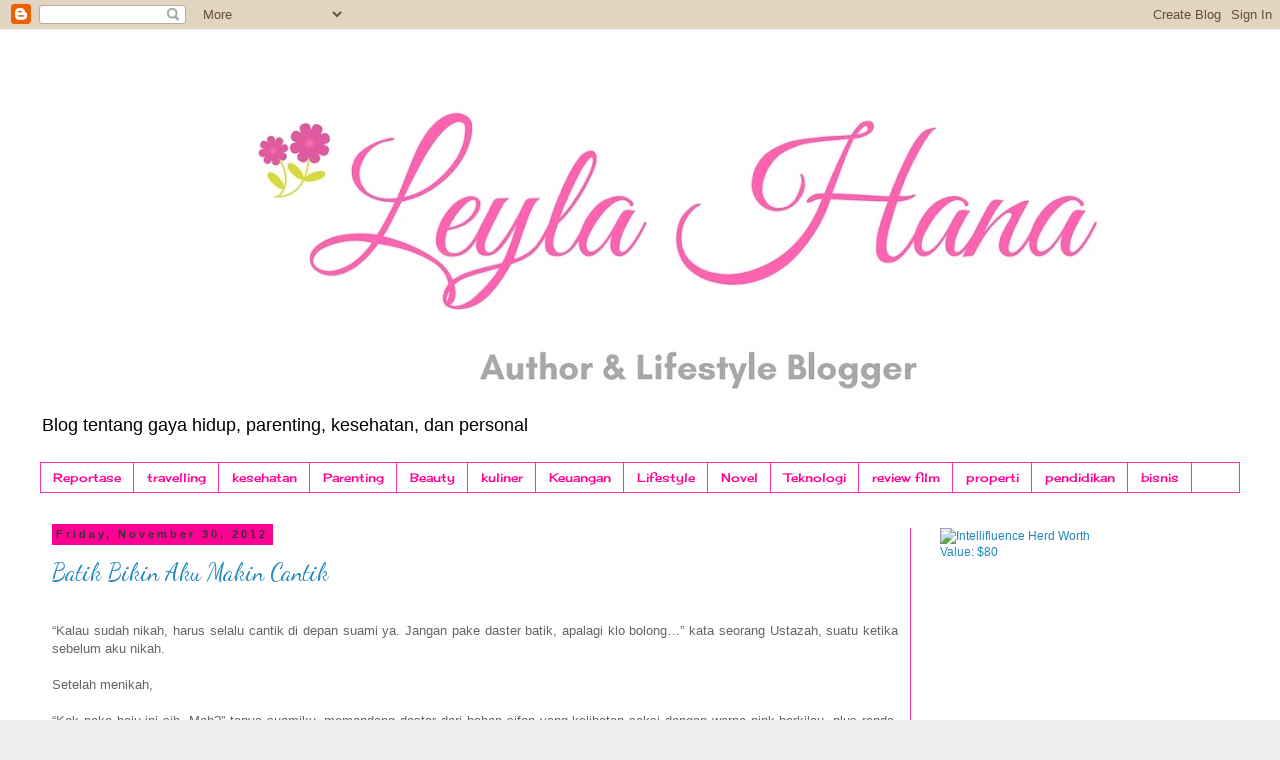

--- FILE ---
content_type: text/html; charset=UTF-8
request_url: https://www.leylahana.com/2012/11/
body_size: 30546
content:
<!DOCTYPE html>
<html class='v2' dir='ltr' xmlns='http://www.w3.org/1999/xhtml' xmlns:b='http://www.google.com/2005/gml/b' xmlns:data='http://www.google.com/2005/gml/data' xmlns:expr='http://www.google.com/2005/gml/expr'>
<head>
<link href='https://www.blogger.com/static/v1/widgets/4128112664-css_bundle_v2.css' rel='stylesheet' type='text/css'/>
<!-- Google tag (gtag.js) -->
<script async='async' src='https://www.googletagmanager.com/gtag/js?id=G-4E14XYJ555'></script>
<script>
  window.dataLayer = window.dataLayer || [];
  function gtag(){dataLayer.push(arguments);}
  gtag('js', new Date());

  gtag('config', 'G-4E14XYJ555');
</script>
<!-- [ Twitter card meta tag ] -->
<meta content='Leyla Hana' name='twitter:site'/>
<meta content='https://blogger.googleusercontent.com/img/b/R29vZ2xl/AVvXsEjQPzPjh5MUr0WKuf9iPGMpk9mddNPhFEuq3QveY_yrG0Ih2AigSk7Ky4L8cyBEYLmEYipAuA3kDn5PryU6u4Lq_a7Br5vrB81309AeugCCrFjvIICpXs1ZbjsE6h3oTjoTVxjdr_WufhY/s2048/cetak+foto.jpg' name='twitter:image:src'/>
<meta content='summary_large_image' name='twitter:card'/>
<meta content='@leylahana' name='twitter:creator'/>
<meta content='width=1100' name='viewport'/>
<meta content='text/html; charset=UTF-8' http-equiv='Content-Type'/>
<meta content='blogger' name='generator'/>
<link href='https://www.leylahana.com/favicon.ico' rel='icon' type='image/x-icon'/>
<link href='https://www.leylahana.com/2012/11/' rel='canonical'/>
<link rel="alternate" type="application/atom+xml" title="Leyla Hana - Atom" href="https://www.leylahana.com/feeds/posts/default" />
<link rel="alternate" type="application/rss+xml" title="Leyla Hana - RSS" href="https://www.leylahana.com/feeds/posts/default?alt=rss" />
<link rel="service.post" type="application/atom+xml" title="Leyla Hana - Atom" href="https://www.blogger.com/feeds/1296513020923628002/posts/default" />
<!--Can't find substitution for tag [blog.ieCssRetrofitLinks]-->
<meta content='A blog about Lifesfyle and Personal' name='description'/>
<meta content='https://www.leylahana.com/2012/11/' property='og:url'/>
<meta content='Leyla Hana' property='og:title'/>
<meta content='A blog about Lifesfyle and Personal' property='og:description'/>
<title>November 2012 | Leyla Hana</title>
<style type='text/css'>@font-face{font-family:'Cherry Cream Soda';font-style:normal;font-weight:400;font-display:swap;src:url(//fonts.gstatic.com/s/cherrycreamsoda/v21/UMBIrOxBrW6w2FFyi9paG0fdVdRciQd9A98ZD47H.woff2)format('woff2');unicode-range:U+0000-00FF,U+0131,U+0152-0153,U+02BB-02BC,U+02C6,U+02DA,U+02DC,U+0304,U+0308,U+0329,U+2000-206F,U+20AC,U+2122,U+2191,U+2193,U+2212,U+2215,U+FEFF,U+FFFD;}@font-face{font-family:'Dancing Script';font-style:normal;font-weight:400;font-display:swap;src:url(//fonts.gstatic.com/s/dancingscript/v29/If2cXTr6YS-zF4S-kcSWSVi_sxjsohD9F50Ruu7BMSo3Rep8hNX6plRPjLo.woff2)format('woff2');unicode-range:U+0102-0103,U+0110-0111,U+0128-0129,U+0168-0169,U+01A0-01A1,U+01AF-01B0,U+0300-0301,U+0303-0304,U+0308-0309,U+0323,U+0329,U+1EA0-1EF9,U+20AB;}@font-face{font-family:'Dancing Script';font-style:normal;font-weight:400;font-display:swap;src:url(//fonts.gstatic.com/s/dancingscript/v29/If2cXTr6YS-zF4S-kcSWSVi_sxjsohD9F50Ruu7BMSo3ROp8hNX6plRPjLo.woff2)format('woff2');unicode-range:U+0100-02BA,U+02BD-02C5,U+02C7-02CC,U+02CE-02D7,U+02DD-02FF,U+0304,U+0308,U+0329,U+1D00-1DBF,U+1E00-1E9F,U+1EF2-1EFF,U+2020,U+20A0-20AB,U+20AD-20C0,U+2113,U+2C60-2C7F,U+A720-A7FF;}@font-face{font-family:'Dancing Script';font-style:normal;font-weight:400;font-display:swap;src:url(//fonts.gstatic.com/s/dancingscript/v29/If2cXTr6YS-zF4S-kcSWSVi_sxjsohD9F50Ruu7BMSo3Sup8hNX6plRP.woff2)format('woff2');unicode-range:U+0000-00FF,U+0131,U+0152-0153,U+02BB-02BC,U+02C6,U+02DA,U+02DC,U+0304,U+0308,U+0329,U+2000-206F,U+20AC,U+2122,U+2191,U+2193,U+2212,U+2215,U+FEFF,U+FFFD;}</style>
<style id='page-skin-1' type='text/css'><!--
/*
-----------------------------------------------
Blogger Template Style
Name:     Simple
Designer: Blogger
URL:      www.blogger.com
----------------------------------------------- */
/* Variable definitions
====================
<Variable name="keycolor" description="Main Color" type="color" default="#66bbdd"/>
<Group description="Page Text" selector="body">
<Variable name="body.font" description="Font" type="font"
default="normal normal 12px Arial, Tahoma, Helvetica, FreeSans, sans-serif"/>
<Variable name="body.text.color" description="Text Color" type="color" default="#222222"/>
</Group>
<Group description="Backgrounds" selector=".body-fauxcolumns-outer">
<Variable name="body.background.color" description="Outer Background" type="color" default="#66bbdd"/>
<Variable name="content.background.color" description="Main Background" type="color" default="#ffffff"/>
<Variable name="header.background.color" description="Header Background" type="color" default="transparent"/>
</Group>
<Group description="Links" selector=".main-outer">
<Variable name="link.color" description="Link Color" type="color" default="#2288bb"/>
<Variable name="link.visited.color" description="Visited Color" type="color" default="#888888"/>
<Variable name="link.hover.color" description="Hover Color" type="color" default="#33aaff"/>
</Group>
<Group description="Blog Title" selector=".header h1">
<Variable name="header.font" description="Font" type="font"
default="normal normal 60px Arial, Tahoma, Helvetica, FreeSans, sans-serif"/>
<Variable name="header.text.color" description="Title Color" type="color" default="#3399bb" />
</Group>
<Group description="Blog Description" selector=".header .description">
<Variable name="description.text.color" description="Description Color" type="color"
default="#777777" />
</Group>
<Group description="Tabs Text" selector=".tabs-inner .widget li a">
<Variable name="tabs.font" description="Font" type="font"
default="normal normal 14px Arial, Tahoma, Helvetica, FreeSans, sans-serif"/>
<Variable name="tabs.text.color" description="Text Color" type="color" default="#999999"/>
<Variable name="tabs.selected.text.color" description="Selected Color" type="color" default="#000000"/>
</Group>
<Group description="Tabs Background" selector=".tabs-outer .PageList">
<Variable name="tabs.background.color" description="Background Color" type="color" default="#f5f5f5"/>
<Variable name="tabs.selected.background.color" description="Selected Color" type="color" default="#eeeeee"/>
</Group>
<Group description="Post Title" selector="h3.post-title, .comments h4">
<Variable name="post.title.font" description="Font" type="font"
default="normal normal 22px Arial, Tahoma, Helvetica, FreeSans, sans-serif"/>
</Group>
<Group description="Date Header" selector=".date-header">
<Variable name="date.header.color" description="Text Color" type="color"
default="#666666"/>
<Variable name="date.header.background.color" description="Background Color" type="color"
default="transparent"/>
<Variable name="date.header.font" description="Text Font" type="font"
default="normal bold 11px Arial, Tahoma, Helvetica, FreeSans, sans-serif"/>
<Variable name="date.header.padding" description="Date Header Padding" type="string" default="inherit"/>
<Variable name="date.header.letterspacing" description="Date Header Letter Spacing" type="string" default="inherit"/>
<Variable name="date.header.margin" description="Date Header Margin" type="string" default="inherit"/>
</Group>
<Group description="Post Footer" selector=".post-footer">
<Variable name="post.footer.text.color" description="Text Color" type="color" default="#666666"/>
<Variable name="post.footer.background.color" description="Background Color" type="color"
default="#f9f9f9"/>
<Variable name="post.footer.border.color" description="Shadow Color" type="color" default="#eeeeee"/>
</Group>
<Group description="Gadgets" selector="h2">
<Variable name="widget.title.font" description="Title Font" type="font"
default="normal bold 11px Arial, Tahoma, Helvetica, FreeSans, sans-serif"/>
<Variable name="widget.title.text.color" description="Title Color" type="color" default="#000000"/>
<Variable name="widget.alternate.text.color" description="Alternate Color" type="color" default="#999999"/>
</Group>
<Group description="Images" selector=".main-inner">
<Variable name="image.background.color" description="Background Color" type="color" default="#ffffff"/>
<Variable name="image.border.color" description="Border Color" type="color" default="#eeeeee"/>
<Variable name="image.text.color" description="Caption Text Color" type="color" default="#666666"/>
</Group>
<Group description="Accents" selector=".content-inner">
<Variable name="body.rule.color" description="Separator Line Color" type="color" default="#eeeeee"/>
<Variable name="tabs.border.color" description="Tabs Border Color" type="color" default="#ff32a9"/>
</Group>
<Variable name="body.background" description="Body Background" type="background"
color="#eeeeee" default="$(color) none repeat scroll top left"/>
<Variable name="body.background.override" description="Body Background Override" type="string" default=""/>
<Variable name="body.background.gradient.cap" description="Body Gradient Cap" type="url"
default="url(https://resources.blogblog.com/blogblog/data/1kt/simple/gradients_light.png)"/>
<Variable name="body.background.gradient.tile" description="Body Gradient Tile" type="url"
default="url(https://resources.blogblog.com/blogblog/data/1kt/simple/body_gradient_tile_light.png)"/>
<Variable name="content.background.color.selector" description="Content Background Color Selector" type="string" default=".content-inner"/>
<Variable name="content.padding" description="Content Padding" type="length" default="10px" min="0" max="100px"/>
<Variable name="content.padding.horizontal" description="Content Horizontal Padding" type="length" default="10px" min="0" max="100px"/>
<Variable name="content.shadow.spread" description="Content Shadow Spread" type="length" default="40px" min="0" max="100px"/>
<Variable name="content.shadow.spread.webkit" description="Content Shadow Spread (WebKit)" type="length" default="5px" min="0" max="100px"/>
<Variable name="content.shadow.spread.ie" description="Content Shadow Spread (IE)" type="length" default="10px" min="0" max="100px"/>
<Variable name="main.border.width" description="Main Border Width" type="length" default="0" min="0" max="10px"/>
<Variable name="header.background.gradient" description="Header Gradient" type="url" default="none"/>
<Variable name="header.shadow.offset.left" description="Header Shadow Offset Left" type="length" default="-1px" min="-50px" max="50px"/>
<Variable name="header.shadow.offset.top" description="Header Shadow Offset Top" type="length" default="-1px" min="-50px" max="50px"/>
<Variable name="header.shadow.spread" description="Header Shadow Spread" type="length" default="1px" min="0" max="100px"/>
<Variable name="header.padding" description="Header Padding" type="length" default="30px" min="0" max="100px"/>
<Variable name="header.border.size" description="Header Border Size" type="length" default="1px" min="0" max="10px"/>
<Variable name="header.bottom.border.size" description="Header Bottom Border Size" type="length" default="1px" min="0" max="10px"/>
<Variable name="header.border.horizontalsize" description="Header Horizontal Border Size" type="length" default="0" min="0" max="10px"/>
<Variable name="description.text.size" description="Description Text Size" type="string" default="140%"/>
<Variable name="tabs.margin.top" description="Tabs Margin Top" type="length" default="0" min="0" max="100px"/>
<Variable name="tabs.margin.side" description="Tabs Side Margin" type="length" default="30px" min="0" max="100px"/>
<Variable name="tabs.background.gradient" description="Tabs Background Gradient" type="url"
default="url(https://resources.blogblog.com/blogblog/data/1kt/simple/gradients_light.png)"/>
<Variable name="tabs.border.width" description="Tabs Border Width" type="length" default="1px" min="0" max="10px"/>
<Variable name="tabs.bevel.border.width" description="Tabs Bevel Border Width" type="length" default="1px" min="0" max="10px"/>
<Variable name="post.margin.bottom" description="Post Bottom Margin" type="length" default="25px" min="0" max="100px"/>
<Variable name="image.border.small.size" description="Image Border Small Size" type="length" default="2px" min="0" max="10px"/>
<Variable name="image.border.large.size" description="Image Border Large Size" type="length" default="5px" min="0" max="10px"/>
<Variable name="page.width.selector" description="Page Width Selector" type="string" default=".region-inner"/>
<Variable name="page.width" description="Page Width" type="string" default="auto"/>
<Variable name="main.section.margin" description="Main Section Margin" type="length" default="15px" min="0" max="100px"/>
<Variable name="main.padding" description="Main Padding" type="length" default="15px" min="0" max="100px"/>
<Variable name="main.padding.top" description="Main Padding Top" type="length" default="30px" min="0" max="100px"/>
<Variable name="main.padding.bottom" description="Main Padding Bottom" type="length" default="30px" min="0" max="100px"/>
<Variable name="paging.background"
color="#ffffff"
description="Background of blog paging area" type="background"
default="transparent none no-repeat scroll top center"/>
<Variable name="footer.bevel" description="Bevel border length of footer" type="length" default="0" min="0" max="10px"/>
<Variable name="mobile.background.overlay" description="Mobile Background Overlay" type="string"
default="transparent none repeat scroll top left"/>
<Variable name="mobile.background.size" description="Mobile Background Size" type="string" default="auto"/>
<Variable name="mobile.button.color" description="Mobile Button Color" type="color" default="#ffffff" />
<Variable name="startSide" description="Side where text starts in blog language" type="automatic" default="left"/>
<Variable name="endSide" description="Side where text ends in blog language" type="automatic" default="right"/>
*/
/* Content
----------------------------------------------- */
body {
font: normal normal 12px 'Trebuchet MS', Trebuchet, Verdana, sans-serif;
color: #666666;
background: #eeeeee none repeat scroll top left;
padding: 0 0 0 0;
}
html body .region-inner {
min-width: 0;
max-width: 100%;
width: auto;
}
h2 {
font-size: 22px;
}
a:link {
text-decoration:none;
color: #2288bb;
}
a:visited {
text-decoration:none;
color: #888888;
}
a:hover {
text-decoration:underline;
color: #33aaff;
}
.body-fauxcolumn-outer .fauxcolumn-inner {
background: transparent none repeat scroll top left;
_background-image: none;
}
.body-fauxcolumn-outer .cap-top {
position: absolute;
z-index: 1;
height: 400px;
width: 100%;
}
.body-fauxcolumn-outer .cap-top .cap-left {
width: 100%;
background: transparent none repeat-x scroll top left;
_background-image: none;
}
.content-outer {
-moz-box-shadow: 0 0 0 rgba(0, 0, 0, .15);
-webkit-box-shadow: 0 0 0 rgba(0, 0, 0, .15);
-goog-ms-box-shadow: 0 0 0 #333333;
box-shadow: 0 0 0 rgba(0, 0, 0, .15);
margin-bottom: 1px;
}
.content-inner {
padding: 10px 40px;
}
.content-inner {
background-color: #ffffff;
}
/* Header
----------------------------------------------- */
.header-outer {
background: transparent none repeat-x scroll 0 -400px;
_background-image: none;
}
.Header h1 {
font: normal normal 40px 'Trebuchet MS',Trebuchet,Verdana,sans-serif;
color: #000000;
text-shadow: 0 0 0 rgba(0, 0, 0, .2);
}
.Header h1 a {
color: #000000;
}
.Header .description {
font-size: 18px;
color: #000000;
}
.header-inner .Header .titlewrapper {
padding: 22px 0;
}
.header-inner .Header .descriptionwrapper {
padding: 0 0;
}
/* Tabs
----------------------------------------------- */
.tabs-inner .section:first-child {
border-top: 0 solid #ff32a9;
}
.tabs-inner .section:first-child ul {
margin-top: -1px;
border-top: 1px solid #ff32a9;
border-left: 1px solid #ff32a9;
border-right: 1px solid #ff32a9;
}
.tabs-inner .widget ul {
background: transparent none repeat-x scroll 0 -800px;
_background-image: none;
border-bottom: 1px solid #ff32a9;
margin-top: 0;
margin-left: -30px;
margin-right: -30px;
}
.tabs-inner .widget li a {
display: inline-block;
padding: .6em 1em;
font: normal normal 12px Cherry Cream Soda;
color: #ff0093;
border-left: 1px solid #ffffff;
border-right: 1px solid #ff32a9;
}
.tabs-inner .widget li:first-child a {
border-left: none;
}
.tabs-inner .widget li.selected a, .tabs-inner .widget li a:hover {
color: #ff64bd;
background-color: #eeeeee;
text-decoration: none;
}
/* Columns
----------------------------------------------- */
.main-outer {
border-top: 0 solid #ff32a9;
}
.fauxcolumn-left-outer .fauxcolumn-inner {
border-right: 1px solid #ff32a9;
}
.fauxcolumn-right-outer .fauxcolumn-inner {
border-left: 1px solid #ff32a9;
}
/* Headings
----------------------------------------------- */
div.widget > h2,
div.widget h2.title {
margin: 0 0 1em 0;
font: normal bold 11px 'Trebuchet MS',Trebuchet,Verdana,sans-serif;
color: #000000;
}
/* Widgets
----------------------------------------------- */
.widget .zippy {
color: #999999;
text-shadow: 2px 2px 1px rgba(0, 0, 0, .1);
}
.widget .popular-posts ul {
list-style: none;
}
/* Posts
----------------------------------------------- */
h2.date-header {
font: normal bold 11px Arial, Tahoma, Helvetica, FreeSans, sans-serif;
}
.date-header span {
background-color: #ff0094;
color: #333333;
padding: 0.4em;
letter-spacing: 3px;
margin: inherit;
}
.main-inner {
padding-top: 35px;
padding-bottom: 65px;
}
.main-inner .column-center-inner {
padding: 0 0;
}
.main-inner .column-center-inner .section {
margin: 0 1em;
}
.post {
margin: 0 0 45px 0;
}
h3.post-title, .comments h4 {
font: normal normal 24px Dancing Script;
margin: .75em 0 0;
}
.post-body {
font-size: 110%;
line-height: 1.4;
position: relative;
}
.post-body img, .post-body .tr-caption-container, .Profile img, .Image img,
.BlogList .item-thumbnail img {
padding: 2px;
background: #ffffff;
border: 1px solid #eeeeee;
-moz-box-shadow: 1px 1px 5px rgba(0, 0, 0, .1);
-webkit-box-shadow: 1px 1px 5px rgba(0, 0, 0, .1);
box-shadow: 1px 1px 5px rgba(0, 0, 0, .1);
}
.post-body img, .post-body .tr-caption-container {
padding: 5px;
}
.post-body .tr-caption-container {
color: #ff169c;
}
.post-body .tr-caption-container img {
padding: 0;
background: transparent;
border: none;
-moz-box-shadow: 0 0 0 rgba(0, 0, 0, .1);
-webkit-box-shadow: 0 0 0 rgba(0, 0, 0, .1);
box-shadow: 0 0 0 rgba(0, 0, 0, .1);
}
.post-header {
margin: 0 0 1.5em;
line-height: 1.6;
font-size: 90%;
}
.post-footer {
margin: 20px -2px 0;
padding: 5px 10px;
color: #666666;
background-color: #eeeeee;
border-bottom: 1px solid #eeeeee;
line-height: 1.6;
font-size: 90%;
}
#comments .comment-author {
padding-top: 1.5em;
border-top: 1px solid #ff32a9;
background-position: 0 1.5em;
}
#comments .comment-author:first-child {
padding-top: 0;
border-top: none;
}
.avatar-image-container {
margin: .2em 0 0;
}
#comments .avatar-image-container img {
border: 1px solid #eeeeee;
}
/* Comments
----------------------------------------------- */
.comments .comments-content .icon.blog-author {
background-repeat: no-repeat;
background-image: url([data-uri]);
}
.comments .comments-content .loadmore a {
border-top: 1px solid #999999;
border-bottom: 1px solid #999999;
}
.comments .comment-thread.inline-thread {
background-color: #eeeeee;
}
.comments .continue {
border-top: 2px solid #999999;
}
/* Accents
---------------------------------------------- */
.section-columns td.columns-cell {
border-left: 1px solid #ff32a9;
}
.blog-pager {
background: transparent url(//www.blogblog.com/1kt/simple/paging_dot.png) repeat-x scroll top center;
}
.blog-pager-older-link, .home-link,
.blog-pager-newer-link {
background-color: #ffffff;
padding: 5px;
}
.footer-outer {
border-top: 1px dashed #bbbbbb;
}
/* Mobile
----------------------------------------------- */
body.mobile  {
background-size: auto;
}
.mobile .body-fauxcolumn-outer {
background: transparent none repeat scroll top left;
}
.mobile .body-fauxcolumn-outer .cap-top {
background-size: 100% auto;
}
.mobile .content-outer {
-webkit-box-shadow: 0 0 3px rgba(0, 0, 0, .15);
box-shadow: 0 0 3px rgba(0, 0, 0, .15);
}
.mobile .tabs-inner .widget ul {
margin-left: 0;
margin-right: 0;
}
.mobile .post {
margin: 0;
}
.mobile .main-inner .column-center-inner .section {
margin: 0;
}
.mobile .date-header span {
padding: 0.1em 10px;
margin: 0 -10px;
}
.mobile h3.post-title {
margin: 0;
}
.mobile .blog-pager {
background: transparent none no-repeat scroll top center;
}
.mobile .footer-outer {
border-top: none;
}
.mobile .main-inner, .mobile .footer-inner {
background-color: #ffffff;
}
.mobile-index-contents {
color: #666666;
}
.mobile-link-button {
background-color: #2288bb;
}
.mobile-link-button a:link, .mobile-link-button a:visited {
color: #ffffff;
}
.mobile .tabs-inner .section:first-child {
border-top: none;
}
.mobile .tabs-inner .PageList .widget-content {
background-color: #eeeeee;
color: #ff64bd;
border-top: 1px solid #ff32a9;
border-bottom: 1px solid #ff32a9;
}
.mobile .tabs-inner .PageList .widget-content .pagelist-arrow {
border-left: 1px solid #ff32a9;
}

--></style>
<style id='template-skin-1' type='text/css'><!--
body {
min-width: 1280px;
}
.content-outer, .content-fauxcolumn-outer, .region-inner {
min-width: 1280px;
max-width: 1280px;
_width: 1280px;
}
.main-inner .columns {
padding-left: 0px;
padding-right: 330px;
}
.main-inner .fauxcolumn-center-outer {
left: 0px;
right: 330px;
/* IE6 does not respect left and right together */
_width: expression(this.parentNode.offsetWidth -
parseInt("0px") -
parseInt("330px") + 'px');
}
.main-inner .fauxcolumn-left-outer {
width: 0px;
}
.main-inner .fauxcolumn-right-outer {
width: 330px;
}
.main-inner .column-left-outer {
width: 0px;
right: 100%;
margin-left: -0px;
}
.main-inner .column-right-outer {
width: 330px;
margin-right: -330px;
}
#layout {
min-width: 0;
}
#layout .content-outer {
min-width: 0;
width: 800px;
}
#layout .region-inner {
min-width: 0;
width: auto;
}
body#layout div.add_widget {
padding: 8px;
}
body#layout div.add_widget a {
margin-left: 32px;
}
--></style>
<script type='text/javascript'>
        (function(i,s,o,g,r,a,m){i['GoogleAnalyticsObject']=r;i[r]=i[r]||function(){
        (i[r].q=i[r].q||[]).push(arguments)},i[r].l=1*new Date();a=s.createElement(o),
        m=s.getElementsByTagName(o)[0];a.async=1;a.src=g;m.parentNode.insertBefore(a,m)
        })(window,document,'script','https://www.google-analytics.com/analytics.js','ga');
        ga('create', 'UA-145668279-1', 'auto', 'blogger');
        ga('blogger.send', 'pageview');
      </script>
<!-- Global site tag (gtag.js) - Google Analytics -->
<script async='async' src='https://www.googletagmanager.com/gtag/js?id=UA-145668279-1'></script>
<script>
  window.dataLayer = window.dataLayer || [];
  function gtag(){dataLayer.push(arguments);}
  gtag('js', new Date());

  gtag('config', 'UA-145668279-1');
</script>
<link href='https://www.blogger.com/dyn-css/authorization.css?targetBlogID=1296513020923628002&amp;zx=9e246826-e1d6-42bd-9477-ffdd06e44890' media='none' onload='if(media!=&#39;all&#39;)media=&#39;all&#39;' rel='stylesheet'/><noscript><link href='https://www.blogger.com/dyn-css/authorization.css?targetBlogID=1296513020923628002&amp;zx=9e246826-e1d6-42bd-9477-ffdd06e44890' rel='stylesheet'/></noscript>
<meta name='google-adsense-platform-account' content='ca-host-pub-1556223355139109'/>
<meta name='google-adsense-platform-domain' content='blogspot.com'/>

<!-- data-ad-client=ca-pub-4340603422814037 -->

</head>
<body class='loading'>
<script>var id = "0c4a647d49892ec10eb56dec09aa7a726bc05177";</script>
<script src='https://api.sosiago.id/js/tracking.js' type='text/javascript'></script>
<div class='navbar section' id='navbar' name='Navbar'><div class='widget Navbar' data-version='1' id='Navbar1'><script type="text/javascript">
    function setAttributeOnload(object, attribute, val) {
      if(window.addEventListener) {
        window.addEventListener('load',
          function(){ object[attribute] = val; }, false);
      } else {
        window.attachEvent('onload', function(){ object[attribute] = val; });
      }
    }
  </script>
<div id="navbar-iframe-container"></div>
<script type="text/javascript" src="https://apis.google.com/js/platform.js"></script>
<script type="text/javascript">
      gapi.load("gapi.iframes:gapi.iframes.style.bubble", function() {
        if (gapi.iframes && gapi.iframes.getContext) {
          gapi.iframes.getContext().openChild({
              url: 'https://www.blogger.com/navbar/1296513020923628002?origin\x3dhttps://www.leylahana.com',
              where: document.getElementById("navbar-iframe-container"),
              id: "navbar-iframe"
          });
        }
      });
    </script><script type="text/javascript">
(function() {
var script = document.createElement('script');
script.type = 'text/javascript';
script.src = '//pagead2.googlesyndication.com/pagead/js/google_top_exp.js';
var head = document.getElementsByTagName('head')[0];
if (head) {
head.appendChild(script);
}})();
</script>
</div></div>
<div class='body-fauxcolumns'>
<div class='fauxcolumn-outer body-fauxcolumn-outer'>
<div class='cap-top'>
<div class='cap-left'></div>
<div class='cap-right'></div>
</div>
<div class='fauxborder-left'>
<div class='fauxborder-right'></div>
<div class='fauxcolumn-inner'>
</div>
</div>
<div class='cap-bottom'>
<div class='cap-left'></div>
<div class='cap-right'></div>
</div>
</div>
</div>
<div class='content'>
<div class='content-fauxcolumns'>
<div class='fauxcolumn-outer content-fauxcolumn-outer'>
<div class='cap-top'>
<div class='cap-left'></div>
<div class='cap-right'></div>
</div>
<div class='fauxborder-left'>
<div class='fauxborder-right'></div>
<div class='fauxcolumn-inner'>
</div>
</div>
<div class='cap-bottom'>
<div class='cap-left'></div>
<div class='cap-right'></div>
</div>
</div>
</div>
<div class='content-outer'>
<div class='content-cap-top cap-top'>
<div class='cap-left'></div>
<div class='cap-right'></div>
</div>
<div class='fauxborder-left content-fauxborder-left'>
<div class='fauxborder-right content-fauxborder-right'></div>
<div class='content-inner'>
<header>
<div class='header-outer'>
<div class='header-cap-top cap-top'>
<div class='cap-left'></div>
<div class='cap-right'></div>
</div>
<div class='fauxborder-left header-fauxborder-left'>
<div class='fauxborder-right header-fauxborder-right'></div>
<div class='region-inner header-inner'>
<div class='header section' id='header' name='Header'><div class='widget Header' data-version='1' id='Header1'>
<div id='header-inner'>
<a href='https://www.leylahana.com/' style='display: block'>
<img alt='Leyla Hana' height='364px; ' id='Header1_headerimg' src='https://blogger.googleusercontent.com/img/b/R29vZ2xl/AVvXsEgozDiGjcmQ2RX62JAIFVAvwRFqJ-Mqssw2At94BOabQh-PIL8Ypw2Qhh2cKaRRlLDFVc_beGXjVjBQ2Z2OmrFW8LHc6hXdKnUW8U_nrVAQlAVG_q7N0D8yy-CKBRgNxaspDV6t-tsdiBU/s1200/Leyla+Hana%25282%2529.jpg' style='display: block' width='1200px; '/>
</a>
<div class='descriptionwrapper'>
<p class='description'><span>Blog tentang gaya hidup, parenting, kesehatan, dan personal </span></p>
</div>
</div>
</div></div>
</div>
</div>
<div class='header-cap-bottom cap-bottom'>
<div class='cap-left'></div>
<div class='cap-right'></div>
</div>
</div>
</header>
<div class='tabs-outer'>
<div class='tabs-cap-top cap-top'>
<div class='cap-left'></div>
<div class='cap-right'></div>
</div>
<div class='fauxborder-left tabs-fauxborder-left'>
<div class='fauxborder-right tabs-fauxborder-right'></div>
<div class='region-inner tabs-inner'>
<div class='tabs section' id='crosscol' name='Cross-Column'><div class='widget Label' data-version='1' id='Label1'>
<h2>Labels</h2>
<div class='widget-content list-label-widget-content'>
<ul>
<li>
<a dir='ltr' href='https://www.leylahana.com/search/label/Reportase'>Reportase</a>
</li>
<li>
<a dir='ltr' href='https://www.leylahana.com/search/label/travelling'>travelling</a>
</li>
<li>
<a dir='ltr' href='https://www.leylahana.com/search/label/kesehatan'>kesehatan</a>
</li>
<li>
<a dir='ltr' href='https://www.leylahana.com/search/label/Parenting'>Parenting</a>
</li>
<li>
<a dir='ltr' href='https://www.leylahana.com/search/label/Beauty'>Beauty</a>
</li>
<li>
<a dir='ltr' href='https://www.leylahana.com/search/label/kuliner'>kuliner</a>
</li>
<li>
<a dir='ltr' href='https://www.leylahana.com/search/label/Keuangan'>Keuangan</a>
</li>
<li>
<a dir='ltr' href='https://www.leylahana.com/search/label/Lifestyle'>Lifestyle</a>
</li>
<li>
<a dir='ltr' href='https://www.leylahana.com/search/label/Novel'>Novel</a>
</li>
<li>
<a dir='ltr' href='https://www.leylahana.com/search/label/Teknologi'>Teknologi</a>
</li>
<li>
<a dir='ltr' href='https://www.leylahana.com/search/label/review%20film'>review film</a>
</li>
<li>
<a dir='ltr' href='https://www.leylahana.com/search/label/properti'>properti</a>
</li>
<li>
<a dir='ltr' href='https://www.leylahana.com/search/label/pendidikan'>pendidikan</a>
</li>
<li>
<a dir='ltr' href='https://www.leylahana.com/search/label/bisnis'>bisnis</a>
</li>
</ul>
<div class='clear'></div>
</div>
</div></div>
<div class='tabs no-items section' id='crosscol-overflow' name='Cross-Column 2'></div>
</div>
</div>
<div class='tabs-cap-bottom cap-bottom'>
<div class='cap-left'></div>
<div class='cap-right'></div>
</div>
</div>
<div class='main-outer'>
<div class='main-cap-top cap-top'>
<div class='cap-left'></div>
<div class='cap-right'></div>
</div>
<div class='fauxborder-left main-fauxborder-left'>
<div class='fauxborder-right main-fauxborder-right'></div>
<div class='region-inner main-inner'>
<div class='columns fauxcolumns'>
<div class='fauxcolumn-outer fauxcolumn-center-outer'>
<div class='cap-top'>
<div class='cap-left'></div>
<div class='cap-right'></div>
</div>
<div class='fauxborder-left'>
<div class='fauxborder-right'></div>
<div class='fauxcolumn-inner'>
</div>
</div>
<div class='cap-bottom'>
<div class='cap-left'></div>
<div class='cap-right'></div>
</div>
</div>
<div class='fauxcolumn-outer fauxcolumn-left-outer'>
<div class='cap-top'>
<div class='cap-left'></div>
<div class='cap-right'></div>
</div>
<div class='fauxborder-left'>
<div class='fauxborder-right'></div>
<div class='fauxcolumn-inner'>
</div>
</div>
<div class='cap-bottom'>
<div class='cap-left'></div>
<div class='cap-right'></div>
</div>
</div>
<div class='fauxcolumn-outer fauxcolumn-right-outer'>
<div class='cap-top'>
<div class='cap-left'></div>
<div class='cap-right'></div>
</div>
<div class='fauxborder-left'>
<div class='fauxborder-right'></div>
<div class='fauxcolumn-inner'>
</div>
</div>
<div class='cap-bottom'>
<div class='cap-left'></div>
<div class='cap-right'></div>
</div>
</div>
<!-- corrects IE6 width calculation -->
<div class='columns-inner'>
<div class='column-center-outer'>
<div class='column-center-inner'>
<div class='main section' id='main' name='Main'><div class='widget Blog' data-version='1' id='Blog1'>
<div class='blog-posts hfeed'>

          <div class="date-outer">
        
<h2 class='date-header'><span>Friday, November 30, 2012</span></h2>

          <div class="date-posts">
        
<div class='post-outer'>
<div class='post hentry uncustomized-post-template' itemprop='blogPost' itemscope='itemscope' itemtype='http://schema.org/BlogPosting'>
<meta content='https://blogger.googleusercontent.com/img/b/R29vZ2xl/AVvXsEh3BMb-Gqy112zbEMd9DwO0P6QpGbNBlWKOqcVkK06qoACAru-hZPnv0XxTdoVJBSn-xMmIf7KbpLPFu6Bh2nW4N5lHFOiGJHhQsHYlU75Axn2HfgPkhISLdBTRdqMHngCHcK8zV58v_-eE/s320/daster.jpg' itemprop='image_url'/>
<meta content='1296513020923628002' itemprop='blogId'/>
<meta content='4075551373872632245' itemprop='postId'/>
<a name='4075551373872632245'></a>
<h3 class='post-title entry-title' itemprop='name'>
<a href='https://www.leylahana.com/2012/11/batik-bikin-aku-makin-cantik.html'>Batik Bikin Aku Makin Cantik</a>
</h3>
<div class='post-header'>
<div class='post-header-line-1'></div>
</div>
<div class='post-body entry-content' id='post-body-4075551373872632245' itemprop='articleBody'>
<br>
<div class="MsoNormal" style="text-align: justify;">
&#8220;Kalau sudah nikah, harus selalu
cantik di depan suami ya. Jangan pake daster batik, apalagi klo bolong&#8230;&#8221; kata
seorang Ustazah, suatu ketika sebelum aku nikah. </div>
<div class="MsoNormal" style="text-align: justify;">
<br></div>
<div class="MsoNormal" style="text-align: justify;">
Setelah menikah, </div>
<div class="MsoNormal" style="text-align: justify;">
<br></div>
<div class="MsoNormal" style="text-align: justify;">
&#8220;Kok pake baju ini sih, Mah?&#8221;
tanya suamiku, memandang daster dari bahan sifon yang kelihatan seksi dengan
warna pink berkilau, plus renda-renda di pinggir kainnya.</div>
<div class="MsoNormal" style="text-align: justify;">
<br></div>
<div class="MsoNormal" style="text-align: justify;">
&#8220;Bukannya seksi?&#8221; aku balik
bertanya. Menurutku, daster gaya orang bule itu memang seksi meskipun gerah
dipakainya. Apalagi dengan renda-renda yang menusuk-nusuk kulitku. </div>
<div class="MsoNormal" style="text-align: justify;">
<br></div>
<div class="MsoNormal" style="text-align: justify;">
&#8220;Bagusan juga pake daster batik
yang kamu punya itu&#8230;.&#8221; </div>
<div class="MsoNormal" style="text-align: justify;">
(aku memang punya daster batik,
tapi dipakainya hanya kalau suami sedang ke kantor, alias siang hari. Malam
hari, aku pakai baju tidur yang &#8220;gaya&#8221; biar kelihatan cantik di depan suami,
hehehe&#8230;)</div>
<div class="MsoNormal" style="text-align: justify;">
<br></div>
<div class="MsoNormal" style="text-align: justify;">
&#8220;Itu mah udah bolong. Jelek,
pula&#8230;.&#8221; </div>
<div class="MsoNormal" style="text-align: justify;">
<br></div>
<div class="MsoNormal" style="text-align: justify;">
&#8220;Bukannya lebih seksi kalo
bolong&#8230;. Lebih bagus lagi kalo&#8230;.&#8221; (ups, sensor&#8230; takut ada perawan yang baca :P)</div>
<div class="MsoNormal" style="text-align: justify;">
<br>
</div>
<div style='clear: both;'></div>
</div>
<div class='jump-link'>
<a href='https://www.leylahana.com/2012/11/batik-bikin-aku-makin-cantik.html#more' title='Batik Bikin Aku Makin Cantik'>Read more &#187;</a>
</div>
<div class='post-footer'>
<div class='post-footer-line post-footer-line-1'>
<span class='post-author vcard'>
Diposkan oleh
<span class='fn' itemprop='author' itemscope='itemscope' itemtype='http://schema.org/Person'>
<meta content='https://www.blogger.com/profile/06313026337183683579' itemprop='url'/>
<a class='g-profile' href='https://www.blogger.com/profile/06313026337183683579' rel='author' title='author profile'>
<span itemprop='name'>Leyla Hana </span>
</a>
</span>
</span>
<span class='post-timestamp'>
di
<meta content='https://www.leylahana.com/2012/11/batik-bikin-aku-makin-cantik.html' itemprop='url'/>
<a class='timestamp-link' href='https://www.leylahana.com/2012/11/batik-bikin-aku-makin-cantik.html' rel='bookmark' title='permanent link'><abbr class='published' itemprop='datePublished' title='2012-11-30T04:44:00+07:00'>Friday, November 30, 2012</abbr></a>
</span>
<span class='post-comment-link'>
<a class='comment-link' href='https://www.leylahana.com/2012/11/batik-bikin-aku-makin-cantik.html#comment-form' onclick=''>
4 comments:
  </a>
</span>
<span class='post-icons'>
<span class='item-control blog-admin pid-1793911138'>
<a href='https://www.blogger.com/post-edit.g?blogID=1296513020923628002&postID=4075551373872632245&from=pencil' title='Edit Post'>
<img alt='' class='icon-action' height='18' src='https://resources.blogblog.com/img/icon18_edit_allbkg.gif' width='18'/>
</a>
</span>
</span>
<div class='post-share-buttons goog-inline-block'>
<a class='goog-inline-block share-button sb-email' href='https://www.blogger.com/share-post.g?blogID=1296513020923628002&postID=4075551373872632245&target=email' target='_blank' title='Email This'><span class='share-button-link-text'>Email This</span></a><a class='goog-inline-block share-button sb-blog' href='https://www.blogger.com/share-post.g?blogID=1296513020923628002&postID=4075551373872632245&target=blog' onclick='window.open(this.href, "_blank", "height=270,width=475"); return false;' target='_blank' title='BlogThis!'><span class='share-button-link-text'>BlogThis!</span></a><a class='goog-inline-block share-button sb-twitter' href='https://www.blogger.com/share-post.g?blogID=1296513020923628002&postID=4075551373872632245&target=twitter' target='_blank' title='Share to X'><span class='share-button-link-text'>Share to X</span></a><a class='goog-inline-block share-button sb-facebook' href='https://www.blogger.com/share-post.g?blogID=1296513020923628002&postID=4075551373872632245&target=facebook' onclick='window.open(this.href, "_blank", "height=430,width=640"); return false;' target='_blank' title='Share to Facebook'><span class='share-button-link-text'>Share to Facebook</span></a><a class='goog-inline-block share-button sb-pinterest' href='https://www.blogger.com/share-post.g?blogID=1296513020923628002&postID=4075551373872632245&target=pinterest' target='_blank' title='Share to Pinterest'><span class='share-button-link-text'>Share to Pinterest</span></a>
</div>
</div>
<div class='post-footer-line post-footer-line-2'>
<span class='post-labels'>
Label:
<a href='https://www.leylahana.com/search/label/giveaway' rel='tag'>giveaway</a>,
<a href='https://www.leylahana.com/search/label/menang%20lomba%20blog' rel='tag'>menang lomba blog</a>
</span>
</div>
<div class='post-footer-line post-footer-line-3'>
<span class='post-location'>
</span>
</div>
</div>
</div>
</div>
<div class='inline-ad'>
</div>

          </div></div>
        

          <div class="date-outer">
        
<h2 class='date-header'><span>Monday, November 26, 2012</span></h2>

          <div class="date-posts">
        
<div class='post-outer'>
<div class='post hentry uncustomized-post-template' itemprop='blogPost' itemscope='itemscope' itemtype='http://schema.org/BlogPosting'>
<meta content='https://blogger.googleusercontent.com/img/b/R29vZ2xl/AVvXsEj6Gtb951FShMXuLhpTDz4vJIFOcO14oqghJ0zpIbMX2TLPciKpu5VRCXn-ipCTeTkj4x1XXe5tAyXMaXGw5z8gByywJGHEA0YxvV5Z0-JsRErTdysu0o5DPl-o06M0TCg3Ycfz6xScPMfc/s320/IMG03265-20120428-1234.jpg' itemprop='image_url'/>
<meta content='1296513020923628002' itemprop='blogId'/>
<meta content='5149359663820318132' itemprop='postId'/>
<a name='5149359663820318132'></a>
<h3 class='post-title entry-title' itemprop='name'>
<a href='https://www.leylahana.com/2012/11/enjoyjakarta-rekreasi-yang-murah-dan.html'>[EnjoyJakarta] Rekreasi yang Murah dan Edukatif di Kebun Binatang Ragunan</a>
</h3>
<div class='post-header'>
<div class='post-header-line-1'></div>
</div>
<div class='post-body entry-content' id='post-body-5149359663820318132' itemprop='articleBody'>
<br>
<div class="MsoNormal" style="text-align: justify;">
&#8220;Jadi, kita mau pergi ke mana?&#8221;</div>
<div class="MsoNormal" style="text-align: justify;">
<br></div>
<div class="MsoNormal" style="text-align: justify;">
Selalu begitu pertanyaan yang
muncul dari mulut suamiku setiap libur akhir pekan. Sejak menikah, kami memang
sering menghabiskan liburan akhir pekan di luar rumah. Liburan itu untuk
menyenangkan anak-anak kami yang masih balita dan sehari-hari lebih banyak
berada di rumah. Kasihan kalau tidak diajak jalan-jalan, bosan di rumah terus.</div>
<div class="MsoNormal" style="text-align: justify;">
<br>
</div>
<div style='clear: both;'></div>
</div>
<div class='jump-link'>
<a href='https://www.leylahana.com/2012/11/enjoyjakarta-rekreasi-yang-murah-dan.html#more' title='[EnjoyJakarta] Rekreasi yang Murah dan Edukatif di Kebun Binatang Ragunan'>Read more &#187;</a>
</div>
<div class='post-footer'>
<div class='post-footer-line post-footer-line-1'>
<span class='post-author vcard'>
Diposkan oleh
<span class='fn' itemprop='author' itemscope='itemscope' itemtype='http://schema.org/Person'>
<meta content='https://www.blogger.com/profile/06313026337183683579' itemprop='url'/>
<a class='g-profile' href='https://www.blogger.com/profile/06313026337183683579' rel='author' title='author profile'>
<span itemprop='name'>Leyla Hana </span>
</a>
</span>
</span>
<span class='post-timestamp'>
di
<meta content='https://www.leylahana.com/2012/11/enjoyjakarta-rekreasi-yang-murah-dan.html' itemprop='url'/>
<a class='timestamp-link' href='https://www.leylahana.com/2012/11/enjoyjakarta-rekreasi-yang-murah-dan.html' rel='bookmark' title='permanent link'><abbr class='published' itemprop='datePublished' title='2012-11-26T23:42:00+07:00'>Monday, November 26, 2012</abbr></a>
</span>
<span class='post-comment-link'>
<a class='comment-link' href='https://www.leylahana.com/2012/11/enjoyjakarta-rekreasi-yang-murah-dan.html#comment-form' onclick=''>
12 comments:
  </a>
</span>
<span class='post-icons'>
<span class='item-control blog-admin pid-1793911138'>
<a href='https://www.blogger.com/post-edit.g?blogID=1296513020923628002&postID=5149359663820318132&from=pencil' title='Edit Post'>
<img alt='' class='icon-action' height='18' src='https://resources.blogblog.com/img/icon18_edit_allbkg.gif' width='18'/>
</a>
</span>
</span>
<div class='post-share-buttons goog-inline-block'>
<a class='goog-inline-block share-button sb-email' href='https://www.blogger.com/share-post.g?blogID=1296513020923628002&postID=5149359663820318132&target=email' target='_blank' title='Email This'><span class='share-button-link-text'>Email This</span></a><a class='goog-inline-block share-button sb-blog' href='https://www.blogger.com/share-post.g?blogID=1296513020923628002&postID=5149359663820318132&target=blog' onclick='window.open(this.href, "_blank", "height=270,width=475"); return false;' target='_blank' title='BlogThis!'><span class='share-button-link-text'>BlogThis!</span></a><a class='goog-inline-block share-button sb-twitter' href='https://www.blogger.com/share-post.g?blogID=1296513020923628002&postID=5149359663820318132&target=twitter' target='_blank' title='Share to X'><span class='share-button-link-text'>Share to X</span></a><a class='goog-inline-block share-button sb-facebook' href='https://www.blogger.com/share-post.g?blogID=1296513020923628002&postID=5149359663820318132&target=facebook' onclick='window.open(this.href, "_blank", "height=430,width=640"); return false;' target='_blank' title='Share to Facebook'><span class='share-button-link-text'>Share to Facebook</span></a><a class='goog-inline-block share-button sb-pinterest' href='https://www.blogger.com/share-post.g?blogID=1296513020923628002&postID=5149359663820318132&target=pinterest' target='_blank' title='Share to Pinterest'><span class='share-button-link-text'>Share to Pinterest</span></a>
</div>
</div>
<div class='post-footer-line post-footer-line-2'>
<span class='post-labels'>
Label:
<a href='https://www.leylahana.com/search/label/EnjoyJakarta' rel='tag'>EnjoyJakarta</a>,
<a href='https://www.leylahana.com/search/label/Kebun%20Binatang%20Ragunan' rel='tag'>Kebun Binatang Ragunan</a>,
<a href='https://www.leylahana.com/search/label/Lomba%20blog' rel='tag'>Lomba blog</a>,
<a href='https://www.leylahana.com/search/label/travelling' rel='tag'>travelling</a>,
<a href='https://www.leylahana.com/search/label/VivaLog' rel='tag'>VivaLog</a>,
<a href='https://www.leylahana.com/search/label/Wisata%20Rekreasi%20dan%20Hiburan' rel='tag'>Wisata Rekreasi dan Hiburan</a>
</span>
</div>
<div class='post-footer-line post-footer-line-3'>
<span class='post-location'>
</span>
</div>
</div>
</div>
</div>
<div class='inline-ad'>
</div>
<div class='post-outer'>
<div class='post hentry uncustomized-post-template' itemprop='blogPost' itemscope='itemscope' itemtype='http://schema.org/BlogPosting'>
<meta content='https://blogger.googleusercontent.com/img/b/R29vZ2xl/AVvXsEhmSHrcUjETO1weJ4WN57rIqFkjaU6Oh86J9I0C5EjyewUgKMPkx6QmWWVbZkCZf7tNowT_k-JHkx3Bsw78K1fodAnZ6wQ5q5r1Vh6bjfHsEnkfvsIcRfqDuxcHnV8kZZZMpgS1oGfX5KGM/s400/Dapur+Impian.jpg' itemprop='image_url'/>
<meta content='1296513020923628002' itemprop='blogId'/>
<meta content='9136052706895491245' itemprop='postId'/>
<a name='9136052706895491245'></a>
<h3 class='post-title entry-title' itemprop='name'>
<a href='https://www.leylahana.com/2012/11/mengubah-dapur-bak-istana-dengan-modena.html'>Mengubah Dapur Bak Istana, dengan Modena White Series</a>
</h3>
<div class='post-header'>
<div class='post-header-line-1'></div>
</div>
<div class='post-body entry-content' id='post-body-9136052706895491245' itemprop='articleBody'>
<br>
<div class="MsoNormal" style="text-align: justify;">
&#8220;Mah, ada makanan apa?&#8221; tanya
suamiku, suatu hari. </div>
<div class="MsoNormal" style="text-align: justify;">
<br></div>
<div class="MsoNormal" style="text-align: justify;">
&#8220;Gak ada, gak masak. Bingung mau
masak apa. Beli aja, deh,&#8221; jawabku, asal. </div>
<div class="MsoNormal" style="text-align: justify;">
<br></div>
<div class="MsoNormal" style="text-align: justify;">
Terlihat wajah suamiku
bertekuk-tekuk, cemberut. Kalau sudah begitu, terpaksa deh aku ke dapur. Apa
saja bahan yang ada, kumasak jadi makanan meski hari itu aku malas masak. Sebenarnya
bukan hanya hari itu aku malas masak. Setiap hari rasanya aku malas masak.
Memasak bukan salah satu kegemaranku. Tidak ada &#8220;sesuatu&#8221; yang bisa membuatku
betah berlama-lama di dapur.</div>
<div class="MsoNormal" style="text-align: justify;">
<br></div>
<div class="MsoNormal" style="text-align: justify;">
&#8220;Kok asin, Mah?&#8221; tanya suamiku,
ketika kami baru menikah dan aku baru menjalani rutinitas memasak. Waktu belum
nikah, aku hampir tidak pernah masak. Selalu beli di luar. </div>
<div class="MsoNormal" style="text-align: justify;">
<br></div>
<div class="MsoNormal" style="text-align: justify;">
&#8220;Oh, keasinan ya? Namanya juga
baru belajar&#8230;.&#8221; Aku menjawab sambil cemberut. Padahal, memang benar masakanku
asin dan tidak karuan rasanya. Tapi kok ya sakit hati juga dikritik, hehe&#8230;.. </div>
<div class="MsoNormal" style="text-align: justify;">
<br></div>
<div class="MsoNormal" style="text-align: justify;">
Di lain waktu, </div>
<div class="MsoNormal" style="text-align: justify;">
<br>
</div>
<div style='clear: both;'></div>
</div>
<div class='jump-link'>
<a href='https://www.leylahana.com/2012/11/mengubah-dapur-bak-istana-dengan-modena.html#more' title='Mengubah Dapur Bak Istana, dengan Modena White Series'>Read more &#187;</a>
</div>
<div class='post-footer'>
<div class='post-footer-line post-footer-line-1'>
<span class='post-author vcard'>
Diposkan oleh
<span class='fn' itemprop='author' itemscope='itemscope' itemtype='http://schema.org/Person'>
<meta content='https://www.blogger.com/profile/06313026337183683579' itemprop='url'/>
<a class='g-profile' href='https://www.blogger.com/profile/06313026337183683579' rel='author' title='author profile'>
<span itemprop='name'>Leyla Hana </span>
</a>
</span>
</span>
<span class='post-timestamp'>
di
<meta content='https://www.leylahana.com/2012/11/mengubah-dapur-bak-istana-dengan-modena.html' itemprop='url'/>
<a class='timestamp-link' href='https://www.leylahana.com/2012/11/mengubah-dapur-bak-istana-dengan-modena.html' rel='bookmark' title='permanent link'><abbr class='published' itemprop='datePublished' title='2012-11-26T11:56:00+07:00'>Monday, November 26, 2012</abbr></a>
</span>
<span class='post-comment-link'>
<a class='comment-link' href='https://www.leylahana.com/2012/11/mengubah-dapur-bak-istana-dengan-modena.html#comment-form' onclick=''>
5 comments:
  </a>
</span>
<span class='post-icons'>
<span class='item-control blog-admin pid-1793911138'>
<a href='https://www.blogger.com/post-edit.g?blogID=1296513020923628002&postID=9136052706895491245&from=pencil' title='Edit Post'>
<img alt='' class='icon-action' height='18' src='https://resources.blogblog.com/img/icon18_edit_allbkg.gif' width='18'/>
</a>
</span>
</span>
<div class='post-share-buttons goog-inline-block'>
<a class='goog-inline-block share-button sb-email' href='https://www.blogger.com/share-post.g?blogID=1296513020923628002&postID=9136052706895491245&target=email' target='_blank' title='Email This'><span class='share-button-link-text'>Email This</span></a><a class='goog-inline-block share-button sb-blog' href='https://www.blogger.com/share-post.g?blogID=1296513020923628002&postID=9136052706895491245&target=blog' onclick='window.open(this.href, "_blank", "height=270,width=475"); return false;' target='_blank' title='BlogThis!'><span class='share-button-link-text'>BlogThis!</span></a><a class='goog-inline-block share-button sb-twitter' href='https://www.blogger.com/share-post.g?blogID=1296513020923628002&postID=9136052706895491245&target=twitter' target='_blank' title='Share to X'><span class='share-button-link-text'>Share to X</span></a><a class='goog-inline-block share-button sb-facebook' href='https://www.blogger.com/share-post.g?blogID=1296513020923628002&postID=9136052706895491245&target=facebook' onclick='window.open(this.href, "_blank", "height=430,width=640"); return false;' target='_blank' title='Share to Facebook'><span class='share-button-link-text'>Share to Facebook</span></a><a class='goog-inline-block share-button sb-pinterest' href='https://www.blogger.com/share-post.g?blogID=1296513020923628002&postID=9136052706895491245&target=pinterest' target='_blank' title='Share to Pinterest'><span class='share-button-link-text'>Share to Pinterest</span></a>
</div>
</div>
<div class='post-footer-line post-footer-line-2'>
<span class='post-labels'>
Label:
<a href='https://www.leylahana.com/search/label/Lomba%20Blog%20Modena' rel='tag'>Lomba Blog Modena</a>,
<a href='https://www.leylahana.com/search/label/Modena%20Indonesia' rel='tag'>Modena Indonesia</a>,
<a href='https://www.leylahana.com/search/label/My%20Story%20with%20Modena' rel='tag'>My Story with Modena</a>
</span>
</div>
<div class='post-footer-line post-footer-line-3'>
<span class='post-location'>
</span>
</div>
</div>
</div>
</div>
<div class='inline-ad'>
</div>

          </div></div>
        

          <div class="date-outer">
        
<h2 class='date-header'><span>Saturday, November 24, 2012</span></h2>

          <div class="date-posts">
        
<div class='post-outer'>
<div class='post hentry uncustomized-post-template' itemprop='blogPost' itemscope='itemscope' itemtype='http://schema.org/BlogPosting'>
<meta content='https://blogger.googleusercontent.com/img/b/R29vZ2xl/AVvXsEhO5wTm4OQ1hPldkkSbUZLLmEM8-Wd85Lyzv5aNWRBBswsNi8ZgqXU5_GSq6Ayibbj2NMyXgR8fGiF4bwAyXeMnEAPa1uhHq6QKOFm5_GerS7U7J9pqfZSnIuhgWhcv76j4O_8muJLcmI8S/s400/Salim+1+bulan.jpg' itemprop='image_url'/>
<meta content='1296513020923628002' itemprop='blogId'/>
<meta content='5576593511561836611' itemprop='postId'/>
<a name='5576593511561836611'></a>
<h3 class='post-title entry-title' itemprop='name'>
<a href='https://www.leylahana.com/2012/11/di-balik-nama-muhammad-salim-luthfi.html'>Di Balik Nama Muhammad Salim Luthfi</a>
</h3>
<div class='post-header'>
<div class='post-header-line-1'></div>
</div>
<div class='post-body entry-content' id='post-body-5576593511561836611' itemprop='articleBody'>
<table cellpadding="0" cellspacing="0" class="tr-caption-container" style="float: left; margin-right: 1em; text-align: left;"><tbody>
<tr><td style="text-align: center;"><a href="https://blogger.googleusercontent.com/img/b/R29vZ2xl/AVvXsEhO5wTm4OQ1hPldkkSbUZLLmEM8-Wd85Lyzv5aNWRBBswsNi8ZgqXU5_GSq6Ayibbj2NMyXgR8fGiF4bwAyXeMnEAPa1uhHq6QKOFm5_GerS7U7J9pqfZSnIuhgWhcv76j4O_8muJLcmI8S/s1600/Salim+1+bulan.jpg" imageanchor="1" style="clear: left; margin-bottom: 1em; margin-left: auto; margin-right: auto;"><img border="0" height="400" src="https://blogger.googleusercontent.com/img/b/R29vZ2xl/AVvXsEhO5wTm4OQ1hPldkkSbUZLLmEM8-Wd85Lyzv5aNWRBBswsNi8ZgqXU5_GSq6Ayibbj2NMyXgR8fGiF4bwAyXeMnEAPa1uhHq6QKOFm5_GerS7U7J9pqfZSnIuhgWhcv76j4O_8muJLcmI8S/s400/Salim+1+bulan.jpg" width="299"></a></td></tr>
<tr><td class="tr-caption" style="text-align: center;">M. Salim Luthfi<br>
saat berusia 2 minggu</td></tr>
</tbody></table>
<br>
<div class="MsoNormal" style="text-align: justify;">
20 September 2012</div>
<div class="MsoNormal" style="text-align: justify;">
Dua jam setelah proses
persalinan, aku sudah bisa membuka mata (setelah tertidur lelap karena kecapaian).
Kupandangi bayi mungil di sampingku, yang terbungkus kain bedong dengan rambut
lengket karena belum dimandikan. Suamiku memandangi kami bergantian, lalu
menanyakan satu hal:</div>
<div class="MsoNormal" style="text-align: justify;">
<br>
</div>
<div style='clear: both;'></div>
</div>
<div class='jump-link'>
<a href='https://www.leylahana.com/2012/11/di-balik-nama-muhammad-salim-luthfi.html#more' title='Di Balik Nama Muhammad Salim Luthfi'>Read more &#187;</a>
</div>
<div class='post-footer'>
<div class='post-footer-line post-footer-line-1'>
<span class='post-author vcard'>
Diposkan oleh
<span class='fn' itemprop='author' itemscope='itemscope' itemtype='http://schema.org/Person'>
<meta content='https://www.blogger.com/profile/06313026337183683579' itemprop='url'/>
<a class='g-profile' href='https://www.blogger.com/profile/06313026337183683579' rel='author' title='author profile'>
<span itemprop='name'>Leyla Hana </span>
</a>
</span>
</span>
<span class='post-timestamp'>
di
<meta content='https://www.leylahana.com/2012/11/di-balik-nama-muhammad-salim-luthfi.html' itemprop='url'/>
<a class='timestamp-link' href='https://www.leylahana.com/2012/11/di-balik-nama-muhammad-salim-luthfi.html' rel='bookmark' title='permanent link'><abbr class='published' itemprop='datePublished' title='2012-11-24T10:04:00+07:00'>Saturday, November 24, 2012</abbr></a>
</span>
<span class='post-comment-link'>
<a class='comment-link' href='https://www.leylahana.com/2012/11/di-balik-nama-muhammad-salim-luthfi.html#comment-form' onclick=''>
5 comments:
  </a>
</span>
<span class='post-icons'>
<span class='item-control blog-admin pid-1793911138'>
<a href='https://www.blogger.com/post-edit.g?blogID=1296513020923628002&postID=5576593511561836611&from=pencil' title='Edit Post'>
<img alt='' class='icon-action' height='18' src='https://resources.blogblog.com/img/icon18_edit_allbkg.gif' width='18'/>
</a>
</span>
</span>
<div class='post-share-buttons goog-inline-block'>
<a class='goog-inline-block share-button sb-email' href='https://www.blogger.com/share-post.g?blogID=1296513020923628002&postID=5576593511561836611&target=email' target='_blank' title='Email This'><span class='share-button-link-text'>Email This</span></a><a class='goog-inline-block share-button sb-blog' href='https://www.blogger.com/share-post.g?blogID=1296513020923628002&postID=5576593511561836611&target=blog' onclick='window.open(this.href, "_blank", "height=270,width=475"); return false;' target='_blank' title='BlogThis!'><span class='share-button-link-text'>BlogThis!</span></a><a class='goog-inline-block share-button sb-twitter' href='https://www.blogger.com/share-post.g?blogID=1296513020923628002&postID=5576593511561836611&target=twitter' target='_blank' title='Share to X'><span class='share-button-link-text'>Share to X</span></a><a class='goog-inline-block share-button sb-facebook' href='https://www.blogger.com/share-post.g?blogID=1296513020923628002&postID=5576593511561836611&target=facebook' onclick='window.open(this.href, "_blank", "height=430,width=640"); return false;' target='_blank' title='Share to Facebook'><span class='share-button-link-text'>Share to Facebook</span></a><a class='goog-inline-block share-button sb-pinterest' href='https://www.blogger.com/share-post.g?blogID=1296513020923628002&postID=5576593511561836611&target=pinterest' target='_blank' title='Share to Pinterest'><span class='share-button-link-text'>Share to Pinterest</span></a>
</div>
</div>
<div class='post-footer-line post-footer-line-2'>
<span class='post-labels'>
Label:
<a href='https://www.leylahana.com/search/label/giveaway' rel='tag'>giveaway</a>
</span>
</div>
<div class='post-footer-line post-footer-line-3'>
<span class='post-location'>
</span>
</div>
</div>
</div>
</div>
<div class='post-outer'>
<div class='post hentry uncustomized-post-template' itemprop='blogPost' itemscope='itemscope' itemtype='http://schema.org/BlogPosting'>
<meta content='https://blogger.googleusercontent.com/img/b/R29vZ2xl/AVvXsEhVPXJwPRWvVA8EDX3x9fNiucMLBBiSO_72bmGZoJ6BFEai-3eP26Ix_2rhfbJNY_N0pIxrVdsl7Y1IQawfkwHCDOhAuyWkQBCM_OJhDxPcF2vVPHz_pAlppM21TaeQgsQ9EP22-Wj6QtAb/s400/Hujan+Bom+Palestina.jpg' itemprop='image_url'/>
<meta content='1296513020923628002' itemprop='blogId'/>
<meta content='5496350148582659659' itemprop='postId'/>
<a name='5496350148582659659'></a>
<h3 class='post-title entry-title' itemprop='name'>
<a href='https://www.leylahana.com/2012/11/hujan-kita-tak-sama.html'>Hujan Kita Tak Sama</a>
</h3>
<div class='post-header'>
<div class='post-header-line-1'></div>
</div>
<div class='post-body entry-content' id='post-body-5496350148582659659' itemprop='articleBody'>
<br>
<div class="MsoNormal">
<span style="color: blue; font-size: large;"><i>Hujan di tempatku tak sama dengan hujan di tempatmu</i></span></div>
<div class="MsoNormal">
<span style="color: blue; font-size: large;"><i>Di tempatku, aroma tanah basah menguar usai deras air hujan
mencium tanahku</i></span></div>
<div class="MsoNormal">
<span style="color: blue; font-size: large;"><i>Di tempatmu, aroma kesturi menguar usai deras bom Fosfor
mencium tanahmu</i></span><br>
</div>
<div style='clear: both;'></div>
</div>
<div class='jump-link'>
<a href='https://www.leylahana.com/2012/11/hujan-kita-tak-sama.html#more' title='Hujan Kita Tak Sama'>Read more &#187;</a>
</div>
<div class='post-footer'>
<div class='post-footer-line post-footer-line-1'>
<span class='post-author vcard'>
Diposkan oleh
<span class='fn' itemprop='author' itemscope='itemscope' itemtype='http://schema.org/Person'>
<meta content='https://www.blogger.com/profile/06313026337183683579' itemprop='url'/>
<a class='g-profile' href='https://www.blogger.com/profile/06313026337183683579' rel='author' title='author profile'>
<span itemprop='name'>Leyla Hana </span>
</a>
</span>
</span>
<span class='post-timestamp'>
di
<meta content='https://www.leylahana.com/2012/11/hujan-kita-tak-sama.html' itemprop='url'/>
<a class='timestamp-link' href='https://www.leylahana.com/2012/11/hujan-kita-tak-sama.html' rel='bookmark' title='permanent link'><abbr class='published' itemprop='datePublished' title='2012-11-24T05:30:00+07:00'>Saturday, November 24, 2012</abbr></a>
</span>
<span class='post-comment-link'>
<a class='comment-link' href='https://www.leylahana.com/2012/11/hujan-kita-tak-sama.html#comment-form' onclick=''>
8 comments:
  </a>
</span>
<span class='post-icons'>
<span class='item-control blog-admin pid-1793911138'>
<a href='https://www.blogger.com/post-edit.g?blogID=1296513020923628002&postID=5496350148582659659&from=pencil' title='Edit Post'>
<img alt='' class='icon-action' height='18' src='https://resources.blogblog.com/img/icon18_edit_allbkg.gif' width='18'/>
</a>
</span>
</span>
<div class='post-share-buttons goog-inline-block'>
<a class='goog-inline-block share-button sb-email' href='https://www.blogger.com/share-post.g?blogID=1296513020923628002&postID=5496350148582659659&target=email' target='_blank' title='Email This'><span class='share-button-link-text'>Email This</span></a><a class='goog-inline-block share-button sb-blog' href='https://www.blogger.com/share-post.g?blogID=1296513020923628002&postID=5496350148582659659&target=blog' onclick='window.open(this.href, "_blank", "height=270,width=475"); return false;' target='_blank' title='BlogThis!'><span class='share-button-link-text'>BlogThis!</span></a><a class='goog-inline-block share-button sb-twitter' href='https://www.blogger.com/share-post.g?blogID=1296513020923628002&postID=5496350148582659659&target=twitter' target='_blank' title='Share to X'><span class='share-button-link-text'>Share to X</span></a><a class='goog-inline-block share-button sb-facebook' href='https://www.blogger.com/share-post.g?blogID=1296513020923628002&postID=5496350148582659659&target=facebook' onclick='window.open(this.href, "_blank", "height=430,width=640"); return false;' target='_blank' title='Share to Facebook'><span class='share-button-link-text'>Share to Facebook</span></a><a class='goog-inline-block share-button sb-pinterest' href='https://www.blogger.com/share-post.g?blogID=1296513020923628002&postID=5496350148582659659&target=pinterest' target='_blank' title='Share to Pinterest'><span class='share-button-link-text'>Share to Pinterest</span></a>
</div>
</div>
<div class='post-footer-line post-footer-line-2'>
<span class='post-labels'>
Label:
<a href='https://www.leylahana.com/search/label/Palestina' rel='tag'>Palestina</a>,
<a href='https://www.leylahana.com/search/label/puisi' rel='tag'>puisi</a>,
<a href='https://www.leylahana.com/search/label/renungan' rel='tag'>renungan</a>
</span>
</div>
<div class='post-footer-line post-footer-line-3'>
<span class='post-location'>
</span>
</div>
</div>
</div>
</div>

          </div></div>
        

          <div class="date-outer">
        
<h2 class='date-header'><span>Tuesday, November 20, 2012</span></h2>

          <div class="date-posts">
        
<div class='post-outer'>
<div class='post hentry uncustomized-post-template' itemprop='blogPost' itemscope='itemscope' itemtype='http://schema.org/BlogPosting'>
<meta content='1296513020923628002' itemprop='blogId'/>
<meta content='5848996495935915047' itemprop='postId'/>
<a name='5848996495935915047'></a>
<h3 class='post-title entry-title' itemprop='name'>
<a href='https://www.leylahana.com/2012/11/jeda-save-gaza.html'>[JEDA] SAVE GAZA</a>
</h3>
<div class='post-header'>
<div class='post-header-line-1'></div>
</div>
<div class='post-body entry-content' id='post-body-5848996495935915047' itemprop='articleBody'>
<br>
<div class="MsoBodyTextIndent" style="line-height: 150%; text-align: justify;">
<span class="apple-style-span"><i>&#8220;Rasulullah bersabda, &#8216;Senantiasa
ada segolongan dari umatku yang berada di atas kebenaran dan menghadapi musuh
mereka dengan kekuatan. Tak ada yang bisa memberi mudharat kepada mereka sampai
Allah mendatangkan urusan-Nya sementara mereka tetap berada dalam kondisinya
(tetap di atas kebenaran dan berjuang dengan kekuatan).&#8217; Para sahabat bertanya,
&#8216;Di mana mereka ya, Rasulullah?&#8217; Rasulullah menjawab, &#8216;Di Baitul Maqdis dan
sekitarnya.&#8221;</i></span><span class="apple-style-span"><span style="line-height: 150%; mso-bidi-font-size: 12.0pt;"> <b>HR. Ahmad. <o:p></o:p></b></span></span></div>
<div class="MsoBodyTextIndent" style="line-height: 150%; text-align: justify;">
<span class="apple-style-span"><span style="line-height: 150%; mso-bidi-font-size: 12.0pt;"><b></b></span></span><br>
</div>
<div style='clear: both;'></div>
</div>
<div class='jump-link'>
<a href='https://www.leylahana.com/2012/11/jeda-save-gaza.html#more' title='[JEDA] SAVE GAZA'>Read more &#187;</a>
</div>
<div class='post-footer'>
<div class='post-footer-line post-footer-line-1'>
<span class='post-author vcard'>
Diposkan oleh
<span class='fn' itemprop='author' itemscope='itemscope' itemtype='http://schema.org/Person'>
<meta content='https://www.blogger.com/profile/06313026337183683579' itemprop='url'/>
<a class='g-profile' href='https://www.blogger.com/profile/06313026337183683579' rel='author' title='author profile'>
<span itemprop='name'>Leyla Hana </span>
</a>
</span>
</span>
<span class='post-timestamp'>
di
<meta content='https://www.leylahana.com/2012/11/jeda-save-gaza.html' itemprop='url'/>
<a class='timestamp-link' href='https://www.leylahana.com/2012/11/jeda-save-gaza.html' rel='bookmark' title='permanent link'><abbr class='published' itemprop='datePublished' title='2012-11-20T10:49:00+07:00'>Tuesday, November 20, 2012</abbr></a>
</span>
<span class='post-comment-link'>
<a class='comment-link' href='https://www.leylahana.com/2012/11/jeda-save-gaza.html#comment-form' onclick=''>
9 comments:
  </a>
</span>
<span class='post-icons'>
<span class='item-control blog-admin pid-1793911138'>
<a href='https://www.blogger.com/post-edit.g?blogID=1296513020923628002&postID=5848996495935915047&from=pencil' title='Edit Post'>
<img alt='' class='icon-action' height='18' src='https://resources.blogblog.com/img/icon18_edit_allbkg.gif' width='18'/>
</a>
</span>
</span>
<div class='post-share-buttons goog-inline-block'>
<a class='goog-inline-block share-button sb-email' href='https://www.blogger.com/share-post.g?blogID=1296513020923628002&postID=5848996495935915047&target=email' target='_blank' title='Email This'><span class='share-button-link-text'>Email This</span></a><a class='goog-inline-block share-button sb-blog' href='https://www.blogger.com/share-post.g?blogID=1296513020923628002&postID=5848996495935915047&target=blog' onclick='window.open(this.href, "_blank", "height=270,width=475"); return false;' target='_blank' title='BlogThis!'><span class='share-button-link-text'>BlogThis!</span></a><a class='goog-inline-block share-button sb-twitter' href='https://www.blogger.com/share-post.g?blogID=1296513020923628002&postID=5848996495935915047&target=twitter' target='_blank' title='Share to X'><span class='share-button-link-text'>Share to X</span></a><a class='goog-inline-block share-button sb-facebook' href='https://www.blogger.com/share-post.g?blogID=1296513020923628002&postID=5848996495935915047&target=facebook' onclick='window.open(this.href, "_blank", "height=430,width=640"); return false;' target='_blank' title='Share to Facebook'><span class='share-button-link-text'>Share to Facebook</span></a><a class='goog-inline-block share-button sb-pinterest' href='https://www.blogger.com/share-post.g?blogID=1296513020923628002&postID=5848996495935915047&target=pinterest' target='_blank' title='Share to Pinterest'><span class='share-button-link-text'>Share to Pinterest</span></a>
</div>
</div>
<div class='post-footer-line post-footer-line-2'>
<span class='post-labels'>
Label:
<a href='https://www.leylahana.com/search/label/renungan' rel='tag'>renungan</a>
</span>
</div>
<div class='post-footer-line post-footer-line-3'>
<span class='post-location'>
</span>
</div>
</div>
</div>
</div>
<div class='post-outer'>
<div class='post hentry uncustomized-post-template' itemprop='blogPost' itemscope='itemscope' itemtype='http://schema.org/BlogPosting'>
<meta content='1296513020923628002' itemprop='blogId'/>
<meta content='8906788899594217466' itemprop='postId'/>
<a name='8906788899594217466'></a>
<h3 class='post-title entry-title' itemprop='name'>
<a href='https://www.leylahana.com/2012/11/jeda-tukang-bubur-naik-haji.html'>[JEDA] Tukang Bubur Naik Haji</a>
</h3>
<div class='post-header'>
<div class='post-header-line-1'></div>
</div>
<div class='post-body entry-content' id='post-body-8906788899594217466' itemprop='articleBody'>
<div style="text-align: justify;">
Ada yang beda dari gerobak tukang bubur yang jualan di komplek perumahan tempat saya tinggal.</div>
<div style="text-align: justify;">
Di gerobak itu ada tulisan: "Anak Yatim Makan Gratis."</div>
<div style="text-align: justify;">
<br /></div>
<div style="text-align: justify;">
Wah, kejutan besar, nih! Kok tumben tukang bubur menggratiskan anak yatim? Yaaa... soalnya sudah lima tahun yang lalu dia jualan bubur... baru tahun ini buburnya gratis untuk anak yatim. Apakah ada "sesuatu" yang menggerakkannya?</div>
<div style="text-align: justify;">
<br /></div>
<div style="text-align: justify;">
Saya cuma menebak-nebak. Apakah dia terinspirasi dengan sinetron "Tukang Bubur Naik Haji? Ternyata tebakan saya benar. Baru tadi pagi dia menyebutkan, berharap bisa naik haji dengan menggratiskan anak yatim makan buburnya.&nbsp;</div>
<div style="text-align: justify;">
<br /></div>
<div style="text-align: justify;">
Hmmm... dari sini saya berpikir, betapa media bisa menginspirasi seseorang untuk melakukan sesuatu, apakah itu kebaikan ataupun keburukan. Tentu saja, para penulis termasuk pegiat media, lewat tulisannya yang dipublikasikan. Bagus, jika kita bisa menginspirasi seseorang melakukan kebaikan melalui tulisan yang kita sebarkan. Insya Allah menjadi pahala yang tak putus-putus. &nbsp;Bagaimana jika kita menyebarkan keburukan?</div>
<div style="text-align: justify;">
<br /></div>
<div style="text-align: justify;">
Saatnya berhati-hati lagi menulis.....&nbsp;</div>
<div style='clear: both;'></div>
</div>
<div class='post-footer'>
<div class='post-footer-line post-footer-line-1'>
<span class='post-author vcard'>
Diposkan oleh
<span class='fn' itemprop='author' itemscope='itemscope' itemtype='http://schema.org/Person'>
<meta content='https://www.blogger.com/profile/06313026337183683579' itemprop='url'/>
<a class='g-profile' href='https://www.blogger.com/profile/06313026337183683579' rel='author' title='author profile'>
<span itemprop='name'>Leyla Hana </span>
</a>
</span>
</span>
<span class='post-timestamp'>
di
<meta content='https://www.leylahana.com/2012/11/jeda-tukang-bubur-naik-haji.html' itemprop='url'/>
<a class='timestamp-link' href='https://www.leylahana.com/2012/11/jeda-tukang-bubur-naik-haji.html' rel='bookmark' title='permanent link'><abbr class='published' itemprop='datePublished' title='2012-11-20T02:03:00+07:00'>Tuesday, November 20, 2012</abbr></a>
</span>
<span class='post-comment-link'>
<a class='comment-link' href='https://www.leylahana.com/2012/11/jeda-tukang-bubur-naik-haji.html#comment-form' onclick=''>
2 comments:
  </a>
</span>
<span class='post-icons'>
<span class='item-control blog-admin pid-1793911138'>
<a href='https://www.blogger.com/post-edit.g?blogID=1296513020923628002&postID=8906788899594217466&from=pencil' title='Edit Post'>
<img alt='' class='icon-action' height='18' src='https://resources.blogblog.com/img/icon18_edit_allbkg.gif' width='18'/>
</a>
</span>
</span>
<div class='post-share-buttons goog-inline-block'>
<a class='goog-inline-block share-button sb-email' href='https://www.blogger.com/share-post.g?blogID=1296513020923628002&postID=8906788899594217466&target=email' target='_blank' title='Email This'><span class='share-button-link-text'>Email This</span></a><a class='goog-inline-block share-button sb-blog' href='https://www.blogger.com/share-post.g?blogID=1296513020923628002&postID=8906788899594217466&target=blog' onclick='window.open(this.href, "_blank", "height=270,width=475"); return false;' target='_blank' title='BlogThis!'><span class='share-button-link-text'>BlogThis!</span></a><a class='goog-inline-block share-button sb-twitter' href='https://www.blogger.com/share-post.g?blogID=1296513020923628002&postID=8906788899594217466&target=twitter' target='_blank' title='Share to X'><span class='share-button-link-text'>Share to X</span></a><a class='goog-inline-block share-button sb-facebook' href='https://www.blogger.com/share-post.g?blogID=1296513020923628002&postID=8906788899594217466&target=facebook' onclick='window.open(this.href, "_blank", "height=430,width=640"); return false;' target='_blank' title='Share to Facebook'><span class='share-button-link-text'>Share to Facebook</span></a><a class='goog-inline-block share-button sb-pinterest' href='https://www.blogger.com/share-post.g?blogID=1296513020923628002&postID=8906788899594217466&target=pinterest' target='_blank' title='Share to Pinterest'><span class='share-button-link-text'>Share to Pinterest</span></a>
</div>
</div>
<div class='post-footer-line post-footer-line-2'>
<span class='post-labels'>
</span>
</div>
<div class='post-footer-line post-footer-line-3'>
<span class='post-location'>
</span>
</div>
</div>
</div>
</div>

          </div></div>
        

          <div class="date-outer">
        
<h2 class='date-header'><span>Sunday, November 18, 2012</span></h2>

          <div class="date-posts">
        
<div class='post-outer'>
<div class='post hentry uncustomized-post-template' itemprop='blogPost' itemscope='itemscope' itemtype='http://schema.org/BlogPosting'>
<meta content='https://blogger.googleusercontent.com/img/b/R29vZ2xl/AVvXsEjDoNEh_ivsA-iDPgVFONe1BYJrntpa5lG3nwsrnRW_9GirQjYiN0kY9UUwuJJcQQPKsEDQ6vTkMDnc-mWVPP8YkS2vXwXr9WfxKngORzQZRaULe_CdAYvO2OSYrGCgLFzW0D3z6I14_3LI/s400/grup+fb+jual.JPG' itemprop='image_url'/>
<meta content='1296513020923628002' itemprop='blogId'/>
<meta content='554188216382266186' itemprop='postId'/>
<a name='554188216382266186'></a>
<h3 class='post-title entry-title' itemprop='name'>
<a href='https://www.leylahana.com/2012/11/melek-digital-memudahkan-startup.html'>Memulai Bisnis dengan Menguasai Dunia Digital</a>
</h3>
<div class='post-header'>
<div class='post-header-line-1'></div>
</div>
<div class='post-body entry-content' id='post-body-554188216382266186' itemprop='articleBody'>
<br>
<div class="MsoNormal" style="text-align: justify;">
Sekadar ilustrasi:</div>
<div class="MsoNormal" style="text-align: justify;">
<br></div>
<div class="MsoNormal" style="text-align: justify;">
Emak: (lewat di depan kamar Soni,
kesal melihat anaknya masih tiduran di kasur sambil fb-an) &#8220;Son, pagi-pagi udah
fb-an mulu luh&#8230;. Cari kerja ngapah!&#8221;</div>
<div class="MsoNormal" style="text-align: justify;">
<br></div>
<div class="MsoNormal" style="text-align: justify;">
Soni: &#8220;Ini juga kerja, Mak. Soni
pan lagi dagang.&#8221;</div>
<div class="MsoNormal" style="text-align: justify;">
<br></div>
<div class="MsoNormal" style="text-align: justify;">
Emak: &#8220;Ngimpi lu. Dagang kagak
ada barangnya. Mending lu cari kerja sono daripada ngabisin pulsa bae&#8230;&#8221; </div>
<div class="MsoNormal" style="text-align: justify;">
<br></div>
<div class="MsoNormal" style="text-align: justify;">
Soni: &#8220;Ada, Mak, barangnya, di
supplier. Soni cuman nawarin aja ke calon pembeli.&#8221;</div>
<div class="MsoNormal" style="text-align: justify;">
<br></div>
<div class="MsoNormal" style="text-align: justify;">
Emak: &#8220;Calon pembeli apa? Mana
orangnyaaa? Buruan bangun, kalo kagak Emak siram pake aer&#8230;&#8221;</div>
<div class="MsoNormal" style="text-align: justify;">
<br></div>
<div class="MsoNormal" style="text-align: justify;">
Soni: &#8220;Aaaah&#8230; Emaaaak&#8230; ini Soni
lagi dagaaaang&#8230;. *&amp;^%$#@%^&amp;%.&#8221;</div>
<div class="MsoNormal" style="text-align: justify;">
<br>
</div>
<div style='clear: both;'></div>
</div>
<div class='jump-link'>
<a href='https://www.leylahana.com/2012/11/melek-digital-memudahkan-startup.html#more' title='Memulai Bisnis dengan Menguasai Dunia Digital'>Read more &#187;</a>
</div>
<div class='post-footer'>
<div class='post-footer-line post-footer-line-1'>
<span class='post-author vcard'>
Diposkan oleh
<span class='fn' itemprop='author' itemscope='itemscope' itemtype='http://schema.org/Person'>
<meta content='https://www.blogger.com/profile/06313026337183683579' itemprop='url'/>
<a class='g-profile' href='https://www.blogger.com/profile/06313026337183683579' rel='author' title='author profile'>
<span itemprop='name'>Leyla Hana </span>
</a>
</span>
</span>
<span class='post-timestamp'>
di
<meta content='https://www.leylahana.com/2012/11/melek-digital-memudahkan-startup.html' itemprop='url'/>
<a class='timestamp-link' href='https://www.leylahana.com/2012/11/melek-digital-memudahkan-startup.html' rel='bookmark' title='permanent link'><abbr class='published' itemprop='datePublished' title='2012-11-18T12:07:00+07:00'>Sunday, November 18, 2012</abbr></a>
</span>
<span class='post-comment-link'>
<a class='comment-link' href='https://www.leylahana.com/2012/11/melek-digital-memudahkan-startup.html#comment-form' onclick=''>
13 comments:
  </a>
</span>
<span class='post-icons'>
<span class='item-control blog-admin pid-1793911138'>
<a href='https://www.blogger.com/post-edit.g?blogID=1296513020923628002&postID=554188216382266186&from=pencil' title='Edit Post'>
<img alt='' class='icon-action' height='18' src='https://resources.blogblog.com/img/icon18_edit_allbkg.gif' width='18'/>
</a>
</span>
</span>
<div class='post-share-buttons goog-inline-block'>
<a class='goog-inline-block share-button sb-email' href='https://www.blogger.com/share-post.g?blogID=1296513020923628002&postID=554188216382266186&target=email' target='_blank' title='Email This'><span class='share-button-link-text'>Email This</span></a><a class='goog-inline-block share-button sb-blog' href='https://www.blogger.com/share-post.g?blogID=1296513020923628002&postID=554188216382266186&target=blog' onclick='window.open(this.href, "_blank", "height=270,width=475"); return false;' target='_blank' title='BlogThis!'><span class='share-button-link-text'>BlogThis!</span></a><a class='goog-inline-block share-button sb-twitter' href='https://www.blogger.com/share-post.g?blogID=1296513020923628002&postID=554188216382266186&target=twitter' target='_blank' title='Share to X'><span class='share-button-link-text'>Share to X</span></a><a class='goog-inline-block share-button sb-facebook' href='https://www.blogger.com/share-post.g?blogID=1296513020923628002&postID=554188216382266186&target=facebook' onclick='window.open(this.href, "_blank", "height=430,width=640"); return false;' target='_blank' title='Share to Facebook'><span class='share-button-link-text'>Share to Facebook</span></a><a class='goog-inline-block share-button sb-pinterest' href='https://www.blogger.com/share-post.g?blogID=1296513020923628002&postID=554188216382266186&target=pinterest' target='_blank' title='Share to Pinterest'><span class='share-button-link-text'>Share to Pinterest</span></a>
</div>
</div>
<div class='post-footer-line post-footer-line-2'>
<span class='post-labels'>
Label:
<a href='https://www.leylahana.com/search/label/inspirasi' rel='tag'>inspirasi</a>,
<a href='https://www.leylahana.com/search/label/Tips%20Bisnis' rel='tag'>Tips Bisnis</a>
</span>
</div>
<div class='post-footer-line post-footer-line-3'>
<span class='post-location'>
</span>
</div>
</div>
</div>
</div>
<div class='post-outer'>
<div class='post hentry uncustomized-post-template' itemprop='blogPost' itemscope='itemscope' itemtype='http://schema.org/BlogPosting'>
<meta content='1296513020923628002' itemprop='blogId'/>
<meta content='6900156318725910179' itemprop='postId'/>
<a name='6900156318725910179'></a>
<h3 class='post-title entry-title' itemprop='name'>
<a href='https://www.leylahana.com/2012/11/jeda-lingkaran-kemiskinan-yang-tak.html'>[JEDA] Lingkaran Kemiskinan yang Tak terputus</a>
</h3>
<div class='post-header'>
<div class='post-header-line-1'></div>
</div>
<div class='post-body entry-content' id='post-body-6900156318725910179' itemprop='articleBody'>
Aku &#160; &#160; &#160; &#160;: &quot;Bi, anaknya umur berapa?&quot;<br>
<br>
Pembantu: &quot;16 tahun.&quot;<br>
<br>
Aku &#160; &#160; &#160; &#160;: &quot;Perempuan atau laki-laki?&quot;<br>
<br>
Pembantu: &quot;Perempuan.&quot;<br>
<br>
Aku &#160; &#160; &#160; &#160;: &quot;Masih sekolah?&quot;<br>
<br>
<div style='clear: both;'></div>
</div>
<div class='jump-link'>
<a href='https://www.leylahana.com/2012/11/jeda-lingkaran-kemiskinan-yang-tak.html#more' title='[JEDA] Lingkaran Kemiskinan yang Tak terputus'>Read more &#187;</a>
</div>
<div class='post-footer'>
<div class='post-footer-line post-footer-line-1'>
<span class='post-author vcard'>
Diposkan oleh
<span class='fn' itemprop='author' itemscope='itemscope' itemtype='http://schema.org/Person'>
<meta content='https://www.blogger.com/profile/06313026337183683579' itemprop='url'/>
<a class='g-profile' href='https://www.blogger.com/profile/06313026337183683579' rel='author' title='author profile'>
<span itemprop='name'>Leyla Hana </span>
</a>
</span>
</span>
<span class='post-timestamp'>
di
<meta content='https://www.leylahana.com/2012/11/jeda-lingkaran-kemiskinan-yang-tak.html' itemprop='url'/>
<a class='timestamp-link' href='https://www.leylahana.com/2012/11/jeda-lingkaran-kemiskinan-yang-tak.html' rel='bookmark' title='permanent link'><abbr class='published' itemprop='datePublished' title='2012-11-18T02:53:00+07:00'>Sunday, November 18, 2012</abbr></a>
</span>
<span class='post-comment-link'>
<a class='comment-link' href='https://www.leylahana.com/2012/11/jeda-lingkaran-kemiskinan-yang-tak.html#comment-form' onclick=''>
1 comment:
  </a>
</span>
<span class='post-icons'>
<span class='item-control blog-admin pid-1793911138'>
<a href='https://www.blogger.com/post-edit.g?blogID=1296513020923628002&postID=6900156318725910179&from=pencil' title='Edit Post'>
<img alt='' class='icon-action' height='18' src='https://resources.blogblog.com/img/icon18_edit_allbkg.gif' width='18'/>
</a>
</span>
</span>
<div class='post-share-buttons goog-inline-block'>
<a class='goog-inline-block share-button sb-email' href='https://www.blogger.com/share-post.g?blogID=1296513020923628002&postID=6900156318725910179&target=email' target='_blank' title='Email This'><span class='share-button-link-text'>Email This</span></a><a class='goog-inline-block share-button sb-blog' href='https://www.blogger.com/share-post.g?blogID=1296513020923628002&postID=6900156318725910179&target=blog' onclick='window.open(this.href, "_blank", "height=270,width=475"); return false;' target='_blank' title='BlogThis!'><span class='share-button-link-text'>BlogThis!</span></a><a class='goog-inline-block share-button sb-twitter' href='https://www.blogger.com/share-post.g?blogID=1296513020923628002&postID=6900156318725910179&target=twitter' target='_blank' title='Share to X'><span class='share-button-link-text'>Share to X</span></a><a class='goog-inline-block share-button sb-facebook' href='https://www.blogger.com/share-post.g?blogID=1296513020923628002&postID=6900156318725910179&target=facebook' onclick='window.open(this.href, "_blank", "height=430,width=640"); return false;' target='_blank' title='Share to Facebook'><span class='share-button-link-text'>Share to Facebook</span></a><a class='goog-inline-block share-button sb-pinterest' href='https://www.blogger.com/share-post.g?blogID=1296513020923628002&postID=6900156318725910179&target=pinterest' target='_blank' title='Share to Pinterest'><span class='share-button-link-text'>Share to Pinterest</span></a>
</div>
</div>
<div class='post-footer-line post-footer-line-2'>
<span class='post-labels'>
Label:
<a href='https://www.leylahana.com/search/label/renungan' rel='tag'>renungan</a>
</span>
</div>
<div class='post-footer-line post-footer-line-3'>
<span class='post-location'>
</span>
</div>
</div>
</div>
</div>

          </div></div>
        

          <div class="date-outer">
        
<h2 class='date-header'><span>Wednesday, November 14, 2012</span></h2>

          <div class="date-posts">
        
<div class='post-outer'>
<div class='post hentry uncustomized-post-template' itemprop='blogPost' itemscope='itemscope' itemtype='http://schema.org/BlogPosting'>
<meta content='1296513020923628002' itemprop='blogId'/>
<meta content='9216318258122007153' itemprop='postId'/>
<a name='9216318258122007153'></a>
<h3 class='post-title entry-title' itemprop='name'>
<a href='https://www.leylahana.com/2012/11/jeda-jangan-sia-siakan-waktu.html'>[JEDA] Jangan Sia-Siakan Waktu</a>
</h3>
<div class='post-header'>
<div class='post-header-line-1'></div>
</div>
<div class='post-body entry-content' id='post-body-9216318258122007153' itemprop='articleBody'>
<div style="text-align: justify;">
&quot;Dulu dia normal, bisa kerja. Terus ada orang yang mukul kepalanya dari &#160;belakang. Akhirnya jadi gitu, deh....&quot;</div>
<div style="text-align: justify;">
<br></div>
<div style="text-align: justify;">
Ibu itu menjelaskan kepada saya perihal kondisi putranya yang &quot;idiot.&quot; Perilakunya yang &quot;nyaris&quot; seperti orang gila itu, semula saya pikir karena bawaan sejak kecil. Meskipun usianya sudah di atas 30 tahun, perilakunya seperti anak kecil. Suka berbicara sendiri, memberi makan ayam dengan buah alpukat, marah-marah, dan muntah-muntah. Tak disangka bahwa pukulan pada belakang kepalanya-lah yang membuat otaknya mengalami kemunduran.&#160;</div>
<div style="text-align: justify;">
<br>
</div>
<div style='clear: both;'></div>
</div>
<div class='jump-link'>
<a href='https://www.leylahana.com/2012/11/jeda-jangan-sia-siakan-waktu.html#more' title='[JEDA] Jangan Sia-Siakan Waktu'>Read more &#187;</a>
</div>
<div class='post-footer'>
<div class='post-footer-line post-footer-line-1'>
<span class='post-author vcard'>
Diposkan oleh
<span class='fn' itemprop='author' itemscope='itemscope' itemtype='http://schema.org/Person'>
<meta content='https://www.blogger.com/profile/06313026337183683579' itemprop='url'/>
<a class='g-profile' href='https://www.blogger.com/profile/06313026337183683579' rel='author' title='author profile'>
<span itemprop='name'>Leyla Hana </span>
</a>
</span>
</span>
<span class='post-timestamp'>
di
<meta content='https://www.leylahana.com/2012/11/jeda-jangan-sia-siakan-waktu.html' itemprop='url'/>
<a class='timestamp-link' href='https://www.leylahana.com/2012/11/jeda-jangan-sia-siakan-waktu.html' rel='bookmark' title='permanent link'><abbr class='published' itemprop='datePublished' title='2012-11-14T23:57:00+07:00'>Wednesday, November 14, 2012</abbr></a>
</span>
<span class='post-comment-link'>
<a class='comment-link' href='https://www.leylahana.com/2012/11/jeda-jangan-sia-siakan-waktu.html#comment-form' onclick=''>
2 comments:
  </a>
</span>
<span class='post-icons'>
<span class='item-control blog-admin pid-1793911138'>
<a href='https://www.blogger.com/post-edit.g?blogID=1296513020923628002&postID=9216318258122007153&from=pencil' title='Edit Post'>
<img alt='' class='icon-action' height='18' src='https://resources.blogblog.com/img/icon18_edit_allbkg.gif' width='18'/>
</a>
</span>
</span>
<div class='post-share-buttons goog-inline-block'>
<a class='goog-inline-block share-button sb-email' href='https://www.blogger.com/share-post.g?blogID=1296513020923628002&postID=9216318258122007153&target=email' target='_blank' title='Email This'><span class='share-button-link-text'>Email This</span></a><a class='goog-inline-block share-button sb-blog' href='https://www.blogger.com/share-post.g?blogID=1296513020923628002&postID=9216318258122007153&target=blog' onclick='window.open(this.href, "_blank", "height=270,width=475"); return false;' target='_blank' title='BlogThis!'><span class='share-button-link-text'>BlogThis!</span></a><a class='goog-inline-block share-button sb-twitter' href='https://www.blogger.com/share-post.g?blogID=1296513020923628002&postID=9216318258122007153&target=twitter' target='_blank' title='Share to X'><span class='share-button-link-text'>Share to X</span></a><a class='goog-inline-block share-button sb-facebook' href='https://www.blogger.com/share-post.g?blogID=1296513020923628002&postID=9216318258122007153&target=facebook' onclick='window.open(this.href, "_blank", "height=430,width=640"); return false;' target='_blank' title='Share to Facebook'><span class='share-button-link-text'>Share to Facebook</span></a><a class='goog-inline-block share-button sb-pinterest' href='https://www.blogger.com/share-post.g?blogID=1296513020923628002&postID=9216318258122007153&target=pinterest' target='_blank' title='Share to Pinterest'><span class='share-button-link-text'>Share to Pinterest</span></a>
</div>
</div>
<div class='post-footer-line post-footer-line-2'>
<span class='post-labels'>
Label:
<a href='https://www.leylahana.com/search/label/renungan' rel='tag'>renungan</a>
</span>
</div>
<div class='post-footer-line post-footer-line-3'>
<span class='post-location'>
</span>
</div>
</div>
</div>
</div>
<div class='post-outer'>
<div class='post hentry uncustomized-post-template' itemprop='blogPost' itemscope='itemscope' itemtype='http://schema.org/BlogPosting'>
<meta content='1296513020923628002' itemprop='blogId'/>
<meta content='2349657514125828251' itemprop='postId'/>
<a name='2349657514125828251'></a>
<h3 class='post-title entry-title' itemprop='name'>
<a href='https://www.leylahana.com/2012/11/menjadi-bangsa-mandiri-dengan-inovasi.html'>Mari Menjadi Bangsa Mandiri </a>
</h3>
<div class='post-header'>
<div class='post-header-line-1'></div>
</div>
<div class='post-body entry-content' id='post-body-2349657514125828251' itemprop='articleBody'>
<br>
<div class="MsoNormal" style="text-align: justify;">
Jika Anda mau
berjalan-jalan ke Jakarta dengan menggunakan Kereta Listrik dan transportasi
umum, Anda akan dengan mudah melihat&#160;
pemandangan seperti di atas. Ironis, karena daerah yang menjadi pusat
pemerintahan dan tentunya dekat dengan pengambil keputusan, masih didapati
warga miskin yang tinggal di rumah tidak layak pakai, bahkan tidak punya rumah.
Perumahan kumuh berdampingan dengan gedung-gedung pencakar langit, menjadi
pemandangan yang biasa saja. Tak mengganggu citra sebuah ibukota negara yang
semestinya menampakkan kemakmuran dan kesejahteraan, setidaknya di ibukotanya.</div>
<div class="MsoNormal" style="text-align: justify;">
<br>
<br>
</div>
<div style='clear: both;'></div>
</div>
<div class='jump-link'>
<a href='https://www.leylahana.com/2012/11/menjadi-bangsa-mandiri-dengan-inovasi.html#more' title='Mari Menjadi Bangsa Mandiri '>Read more &#187;</a>
</div>
<div class='post-footer'>
<div class='post-footer-line post-footer-line-1'>
<span class='post-author vcard'>
Diposkan oleh
<span class='fn' itemprop='author' itemscope='itemscope' itemtype='http://schema.org/Person'>
<meta content='https://www.blogger.com/profile/06313026337183683579' itemprop='url'/>
<a class='g-profile' href='https://www.blogger.com/profile/06313026337183683579' rel='author' title='author profile'>
<span itemprop='name'>Leyla Hana </span>
</a>
</span>
</span>
<span class='post-timestamp'>
di
<meta content='https://www.leylahana.com/2012/11/menjadi-bangsa-mandiri-dengan-inovasi.html' itemprop='url'/>
<a class='timestamp-link' href='https://www.leylahana.com/2012/11/menjadi-bangsa-mandiri-dengan-inovasi.html' rel='bookmark' title='permanent link'><abbr class='published' itemprop='datePublished' title='2012-11-14T03:16:00+07:00'>Wednesday, November 14, 2012</abbr></a>
</span>
<span class='post-comment-link'>
<a class='comment-link' href='https://www.leylahana.com/2012/11/menjadi-bangsa-mandiri-dengan-inovasi.html#comment-form' onclick=''>
5 comments:
  </a>
</span>
<span class='post-icons'>
<span class='item-control blog-admin pid-1793911138'>
<a href='https://www.blogger.com/post-edit.g?blogID=1296513020923628002&postID=2349657514125828251&from=pencil' title='Edit Post'>
<img alt='' class='icon-action' height='18' src='https://resources.blogblog.com/img/icon18_edit_allbkg.gif' width='18'/>
</a>
</span>
</span>
<div class='post-share-buttons goog-inline-block'>
<a class='goog-inline-block share-button sb-email' href='https://www.blogger.com/share-post.g?blogID=1296513020923628002&postID=2349657514125828251&target=email' target='_blank' title='Email This'><span class='share-button-link-text'>Email This</span></a><a class='goog-inline-block share-button sb-blog' href='https://www.blogger.com/share-post.g?blogID=1296513020923628002&postID=2349657514125828251&target=blog' onclick='window.open(this.href, "_blank", "height=270,width=475"); return false;' target='_blank' title='BlogThis!'><span class='share-button-link-text'>BlogThis!</span></a><a class='goog-inline-block share-button sb-twitter' href='https://www.blogger.com/share-post.g?blogID=1296513020923628002&postID=2349657514125828251&target=twitter' target='_blank' title='Share to X'><span class='share-button-link-text'>Share to X</span></a><a class='goog-inline-block share-button sb-facebook' href='https://www.blogger.com/share-post.g?blogID=1296513020923628002&postID=2349657514125828251&target=facebook' onclick='window.open(this.href, "_blank", "height=430,width=640"); return false;' target='_blank' title='Share to Facebook'><span class='share-button-link-text'>Share to Facebook</span></a><a class='goog-inline-block share-button sb-pinterest' href='https://www.blogger.com/share-post.g?blogID=1296513020923628002&postID=2349657514125828251&target=pinterest' target='_blank' title='Share to Pinterest'><span class='share-button-link-text'>Share to Pinterest</span></a>
</div>
</div>
<div class='post-footer-line post-footer-line-2'>
<span class='post-labels'>
Label:
<a href='https://www.leylahana.com/search/label/Bangsa%20Mandiri' rel='tag'>Bangsa Mandiri</a>,
<a href='https://www.leylahana.com/search/label/inspirasi' rel='tag'>inspirasi</a>,
<a href='https://www.leylahana.com/search/label/Wirausaha' rel='tag'>Wirausaha</a>
</span>
</div>
<div class='post-footer-line post-footer-line-3'>
<span class='post-location'>
</span>
</div>
</div>
</div>
</div>

          </div></div>
        

          <div class="date-outer">
        
<h2 class='date-header'><span>Tuesday, November 13, 2012</span></h2>

          <div class="date-posts">
        
<div class='post-outer'>
<div class='post hentry uncustomized-post-template' itemprop='blogPost' itemscope='itemscope' itemtype='http://schema.org/BlogPosting'>
<meta content='https://blogger.googleusercontent.com/img/b/R29vZ2xl/AVvXsEhL9yuROQYluM2fR0wIy9iUVQUhFSSNgt2UZ9f5UxCCyHVW4zrViRAfXKsENaJcz6xN7bPss4DObbAGLIaq3Hcj0oMquYFBwbGdIhGOq4dJ04_c75HLs8LmipwspGkQ3OSPDZf5-cFg_u3c/s400/Anak+Nakal+Banyak+Akal.jpg' itemprop='image_url'/>
<meta content='1296513020923628002' itemprop='blogId'/>
<meta content='3378493598422947715' itemprop='postId'/>
<a name='3378493598422947715'></a>
<h3 class='post-title entry-title' itemprop='name'>
<a href='https://www.leylahana.com/2012/11/kontes-foto-angry-baby-angry-kid.html'>[Kontes Foto] Angry Baby, Angry Kid</a>
</h3>
<div class='post-header'>
<div class='post-header-line-1'></div>
</div>
<div class='post-body entry-content' id='post-body-3378493598422947715' itemprop='articleBody'>
<br>
<div style="text-align: justify;">
Gara-gara melihat berita di sebuah situs berita tentang kontes foto bayi yang sedang marah, saya jadi ingin membuat kontes foto serupa. Kayaknya seru juga mengabadikan wajah unik anak-anak kita atau keponakan juga boleh, kalau sedang marah. Hanya untuk mengingatkan bahwa mereka juga bisa marah, bukan orang tuanya saja, hehehe....</div>
<div style="text-align: justify;">
<br>
</div>
<div style='clear: both;'></div>
</div>
<div class='jump-link'>
<a href='https://www.leylahana.com/2012/11/kontes-foto-angry-baby-angry-kid.html#more' title='[Kontes Foto] Angry Baby, Angry Kid'>Read more &#187;</a>
</div>
<div class='post-footer'>
<div class='post-footer-line post-footer-line-1'>
<span class='post-author vcard'>
Diposkan oleh
<span class='fn' itemprop='author' itemscope='itemscope' itemtype='http://schema.org/Person'>
<meta content='https://www.blogger.com/profile/06313026337183683579' itemprop='url'/>
<a class='g-profile' href='https://www.blogger.com/profile/06313026337183683579' rel='author' title='author profile'>
<span itemprop='name'>Leyla Hana </span>
</a>
</span>
</span>
<span class='post-timestamp'>
di
<meta content='https://www.leylahana.com/2012/11/kontes-foto-angry-baby-angry-kid.html' itemprop='url'/>
<a class='timestamp-link' href='https://www.leylahana.com/2012/11/kontes-foto-angry-baby-angry-kid.html' rel='bookmark' title='permanent link'><abbr class='published' itemprop='datePublished' title='2012-11-13T11:37:00+07:00'>Tuesday, November 13, 2012</abbr></a>
</span>
<span class='post-comment-link'>
<a class='comment-link' href='https://www.leylahana.com/2012/11/kontes-foto-angry-baby-angry-kid.html#comment-form' onclick=''>
84 comments:
  </a>
</span>
<span class='post-icons'>
<span class='item-control blog-admin pid-1793911138'>
<a href='https://www.blogger.com/post-edit.g?blogID=1296513020923628002&postID=3378493598422947715&from=pencil' title='Edit Post'>
<img alt='' class='icon-action' height='18' src='https://resources.blogblog.com/img/icon18_edit_allbkg.gif' width='18'/>
</a>
</span>
</span>
<div class='post-share-buttons goog-inline-block'>
<a class='goog-inline-block share-button sb-email' href='https://www.blogger.com/share-post.g?blogID=1296513020923628002&postID=3378493598422947715&target=email' target='_blank' title='Email This'><span class='share-button-link-text'>Email This</span></a><a class='goog-inline-block share-button sb-blog' href='https://www.blogger.com/share-post.g?blogID=1296513020923628002&postID=3378493598422947715&target=blog' onclick='window.open(this.href, "_blank", "height=270,width=475"); return false;' target='_blank' title='BlogThis!'><span class='share-button-link-text'>BlogThis!</span></a><a class='goog-inline-block share-button sb-twitter' href='https://www.blogger.com/share-post.g?blogID=1296513020923628002&postID=3378493598422947715&target=twitter' target='_blank' title='Share to X'><span class='share-button-link-text'>Share to X</span></a><a class='goog-inline-block share-button sb-facebook' href='https://www.blogger.com/share-post.g?blogID=1296513020923628002&postID=3378493598422947715&target=facebook' onclick='window.open(this.href, "_blank", "height=430,width=640"); return false;' target='_blank' title='Share to Facebook'><span class='share-button-link-text'>Share to Facebook</span></a><a class='goog-inline-block share-button sb-pinterest' href='https://www.blogger.com/share-post.g?blogID=1296513020923628002&postID=3378493598422947715&target=pinterest' target='_blank' title='Share to Pinterest'><span class='share-button-link-text'>Share to Pinterest</span></a>
</div>
</div>
<div class='post-footer-line post-footer-line-2'>
<span class='post-labels'>
Label:
<a href='https://www.leylahana.com/search/label/giveaway' rel='tag'>giveaway</a>
</span>
</div>
<div class='post-footer-line post-footer-line-3'>
<span class='post-location'>
</span>
</div>
</div>
</div>
</div>

          </div></div>
        

          <div class="date-outer">
        
<h2 class='date-header'><span>Monday, November 12, 2012</span></h2>

          <div class="date-posts">
        
<div class='post-outer'>
<div class='post hentry uncustomized-post-template' itemprop='blogPost' itemscope='itemscope' itemtype='http://schema.org/BlogPosting'>
<meta content='https://blogger.googleusercontent.com/img/b/R29vZ2xl/AVvXsEj6ckSbJPOlXvIG43Kzz-0GW95KzMsxUAXOu6UkzzWxgzLg4SjfSVJ9_wbjE0ySNg70ujDAzrqNEBbmYaK4DHhm-a5KFeBEi27D3wyA6j04ljcrk0_huFeuCTs-jEBQ8bu0Ew0KRoV-aWJ0/s1600/crying+winter.jpg' itemprop='image_url'/>
<meta content='1296513020923628002' itemprop='blogId'/>
<meta content='196858079090288353' itemprop='postId'/>
<a name='196858079090288353'></a>
<h3 class='post-title entry-title' itemprop='name'>
<a href='https://www.leylahana.com/2012/11/crying-winter-antara-buku-dan-hape.html'>Crying Winter: Antara Buku dan Hape</a>
</h3>
<div class='post-header'>
<div class='post-header-line-1'></div>
</div>
<div class='post-body entry-content' id='post-body-196858079090288353' itemprop='articleBody'>
<table cellpadding="0" cellspacing="0" class="tr-caption-container" style="float: left; margin-right: 1em; text-align: left;"><tbody>
<tr><td style="text-align: center;"><a href="https://blogger.googleusercontent.com/img/b/R29vZ2xl/AVvXsEj6ckSbJPOlXvIG43Kzz-0GW95KzMsxUAXOu6UkzzWxgzLg4SjfSVJ9_wbjE0ySNg70ujDAzrqNEBbmYaK4DHhm-a5KFeBEi27D3wyA6j04ljcrk0_huFeuCTs-jEBQ8bu0Ew0KRoV-aWJ0/s1600/crying+winter.jpg" imageanchor="1" style="clear: left; margin-bottom: 1em; margin-left: auto; margin-right: auto;"><img border="0" src="https://blogger.googleusercontent.com/img/b/R29vZ2xl/AVvXsEj6ckSbJPOlXvIG43Kzz-0GW95KzMsxUAXOu6UkzzWxgzLg4SjfSVJ9_wbjE0ySNg70ujDAzrqNEBbmYaK4DHhm-a5KFeBEi27D3wyA6j04ljcrk0_huFeuCTs-jEBQ8bu0Ew0KRoV-aWJ0/s1600/crying+winter.jpg"></a></td></tr>
<tr><td class="tr-caption" style="text-align: center;">Judul: Crying Winter<br>
Penulis: Mell Shaliha<br>
Penerbit: Diva Press</td></tr>
</tbody></table>
<br>
<div class="MsoNormal" style="text-align: justify;">
Akhirnya saya berhasil juga
menamatkan buku ini, setelah dikirimi inbox oleh penulisnya, hehe&#8230;. Ya,
belakangan ini, tepatnya setelah si baby lahir, saya jadi sulit meluangkan
waktu untuk membaca buku. Padahal, sebelum buku ini sampai ke tangan saya, gratis
dari penulisnya, saya sudah punya beberapa novel yang mengantri dibaca. Dan
sebenarnya, saya punya waktu untuk membaca buku, misalnya saat sedang menyusui.
Tapiiii&#8230;. Gara-gara menang lomba blog berhadiah pulsa 300 ribu (dua lomba blog,
masing-masing dapat pulsa 150 ribu), ponsel pintar saya yang biasanya
tergeletak tak berdaya, kini jadi tak bisa lepas dari tangan. Kegiatan saya
saat luang, ya browsing, fb, twitter. Apalagi setelah kena virus para quiz
hunter, saya ikut-ikutan jawabin kuis di twitter. Iseng-iseng berhadiah. Ada yang
menang, lebih banyak yang gagal. Pengalaman hadiah terbesar dapat 2,5 juta dari
jawab kuis. Ups&#8230; ntar pada ikutan juga, lagi! Mending jawab kuis ya daripada
nulis buku, hihihi&#8230;.. </div>
<div class="MsoNormal" style="text-align: justify;">
<br>
</div>
<div style='clear: both;'></div>
</div>
<div class='jump-link'>
<a href='https://www.leylahana.com/2012/11/crying-winter-antara-buku-dan-hape.html#more' title='Crying Winter: Antara Buku dan Hape'>Read more &#187;</a>
</div>
<div class='post-footer'>
<div class='post-footer-line post-footer-line-1'>
<span class='post-author vcard'>
Diposkan oleh
<span class='fn' itemprop='author' itemscope='itemscope' itemtype='http://schema.org/Person'>
<meta content='https://www.blogger.com/profile/06313026337183683579' itemprop='url'/>
<a class='g-profile' href='https://www.blogger.com/profile/06313026337183683579' rel='author' title='author profile'>
<span itemprop='name'>Leyla Hana </span>
</a>
</span>
</span>
<span class='post-timestamp'>
di
<meta content='https://www.leylahana.com/2012/11/crying-winter-antara-buku-dan-hape.html' itemprop='url'/>
<a class='timestamp-link' href='https://www.leylahana.com/2012/11/crying-winter-antara-buku-dan-hape.html' rel='bookmark' title='permanent link'><abbr class='published' itemprop='datePublished' title='2012-11-12T11:32:00+07:00'>Monday, November 12, 2012</abbr></a>
</span>
<span class='post-comment-link'>
<a class='comment-link' href='https://www.leylahana.com/2012/11/crying-winter-antara-buku-dan-hape.html#comment-form' onclick=''>
2 comments:
  </a>
</span>
<span class='post-icons'>
<span class='item-control blog-admin pid-1793911138'>
<a href='https://www.blogger.com/post-edit.g?blogID=1296513020923628002&postID=196858079090288353&from=pencil' title='Edit Post'>
<img alt='' class='icon-action' height='18' src='https://resources.blogblog.com/img/icon18_edit_allbkg.gif' width='18'/>
</a>
</span>
</span>
<div class='post-share-buttons goog-inline-block'>
<a class='goog-inline-block share-button sb-email' href='https://www.blogger.com/share-post.g?blogID=1296513020923628002&postID=196858079090288353&target=email' target='_blank' title='Email This'><span class='share-button-link-text'>Email This</span></a><a class='goog-inline-block share-button sb-blog' href='https://www.blogger.com/share-post.g?blogID=1296513020923628002&postID=196858079090288353&target=blog' onclick='window.open(this.href, "_blank", "height=270,width=475"); return false;' target='_blank' title='BlogThis!'><span class='share-button-link-text'>BlogThis!</span></a><a class='goog-inline-block share-button sb-twitter' href='https://www.blogger.com/share-post.g?blogID=1296513020923628002&postID=196858079090288353&target=twitter' target='_blank' title='Share to X'><span class='share-button-link-text'>Share to X</span></a><a class='goog-inline-block share-button sb-facebook' href='https://www.blogger.com/share-post.g?blogID=1296513020923628002&postID=196858079090288353&target=facebook' onclick='window.open(this.href, "_blank", "height=430,width=640"); return false;' target='_blank' title='Share to Facebook'><span class='share-button-link-text'>Share to Facebook</span></a><a class='goog-inline-block share-button sb-pinterest' href='https://www.blogger.com/share-post.g?blogID=1296513020923628002&postID=196858079090288353&target=pinterest' target='_blank' title='Share to Pinterest'><span class='share-button-link-text'>Share to Pinterest</span></a>
</div>
</div>
<div class='post-footer-line post-footer-line-2'>
<span class='post-labels'>
Label:
<a href='https://www.leylahana.com/search/label/resensi%20buku%20dan%20film' rel='tag'>resensi buku dan film</a>
</span>
</div>
<div class='post-footer-line post-footer-line-3'>
<span class='post-location'>
</span>
</div>
</div>
</div>
</div>

          </div></div>
        

          <div class="date-outer">
        
<h2 class='date-header'><span>Friday, November 9, 2012</span></h2>

          <div class="date-posts">
        
<div class='post-outer'>
<div class='post hentry uncustomized-post-template' itemprop='blogPost' itemscope='itemscope' itemtype='http://schema.org/BlogPosting'>
<meta content='1296513020923628002' itemprop='blogId'/>
<meta content='2800531580571139569' itemprop='postId'/>
<a name='2800531580571139569'></a>
<h3 class='post-title entry-title' itemprop='name'>
<a href='https://www.leylahana.com/2012/11/ketika-ibu-rumah-tangga-mengidap-hivaids.html'>Ketika Ibu Rumah Tangga Mengidap HIV/AIDS</a>
</h3>
<div class='post-header'>
<div class='post-header-line-1'></div>
</div>
<div class='post-body entry-content' id='post-body-2800531580571139569' itemprop='articleBody'>
<div style="text-align: left;">
</div>
<br>
<div class="MsoNormal" style="text-align: justify;">
Setiap kali mendengar kata
HIV/AIDS, kita langsung berpikir bahwa penyakit itu adalah penyakit &#8220;kotor&#8221;
yang mengerikan, belum ada obatnya, dan diidap oleh orang-orang yang
bergelimang maksiat, seperti pekerja seks komersial, homoseksual, dan pemakai
narkoba jarum suntik.<br>
<br>
</div>
<div style='clear: both;'></div>
</div>
<div class='jump-link'>
<a href='https://www.leylahana.com/2012/11/ketika-ibu-rumah-tangga-mengidap-hivaids.html#more' title='Ketika Ibu Rumah Tangga Mengidap HIV/AIDS'>Read more &#187;</a>
</div>
<div class='post-footer'>
<div class='post-footer-line post-footer-line-1'>
<span class='post-author vcard'>
Diposkan oleh
<span class='fn' itemprop='author' itemscope='itemscope' itemtype='http://schema.org/Person'>
<meta content='https://www.blogger.com/profile/06313026337183683579' itemprop='url'/>
<a class='g-profile' href='https://www.blogger.com/profile/06313026337183683579' rel='author' title='author profile'>
<span itemprop='name'>Leyla Hana </span>
</a>
</span>
</span>
<span class='post-timestamp'>
di
<meta content='https://www.leylahana.com/2012/11/ketika-ibu-rumah-tangga-mengidap-hivaids.html' itemprop='url'/>
<a class='timestamp-link' href='https://www.leylahana.com/2012/11/ketika-ibu-rumah-tangga-mengidap-hivaids.html' rel='bookmark' title='permanent link'><abbr class='published' itemprop='datePublished' title='2012-11-09T11:47:00+07:00'>Friday, November 09, 2012</abbr></a>
</span>
<span class='post-comment-link'>
<a class='comment-link' href='https://www.leylahana.com/2012/11/ketika-ibu-rumah-tangga-mengidap-hivaids.html#comment-form' onclick=''>
11 comments:
  </a>
</span>
<span class='post-icons'>
<span class='item-control blog-admin pid-1793911138'>
<a href='https://www.blogger.com/post-edit.g?blogID=1296513020923628002&postID=2800531580571139569&from=pencil' title='Edit Post'>
<img alt='' class='icon-action' height='18' src='https://resources.blogblog.com/img/icon18_edit_allbkg.gif' width='18'/>
</a>
</span>
</span>
<div class='post-share-buttons goog-inline-block'>
<a class='goog-inline-block share-button sb-email' href='https://www.blogger.com/share-post.g?blogID=1296513020923628002&postID=2800531580571139569&target=email' target='_blank' title='Email This'><span class='share-button-link-text'>Email This</span></a><a class='goog-inline-block share-button sb-blog' href='https://www.blogger.com/share-post.g?blogID=1296513020923628002&postID=2800531580571139569&target=blog' onclick='window.open(this.href, "_blank", "height=270,width=475"); return false;' target='_blank' title='BlogThis!'><span class='share-button-link-text'>BlogThis!</span></a><a class='goog-inline-block share-button sb-twitter' href='https://www.blogger.com/share-post.g?blogID=1296513020923628002&postID=2800531580571139569&target=twitter' target='_blank' title='Share to X'><span class='share-button-link-text'>Share to X</span></a><a class='goog-inline-block share-button sb-facebook' href='https://www.blogger.com/share-post.g?blogID=1296513020923628002&postID=2800531580571139569&target=facebook' onclick='window.open(this.href, "_blank", "height=430,width=640"); return false;' target='_blank' title='Share to Facebook'><span class='share-button-link-text'>Share to Facebook</span></a><a class='goog-inline-block share-button sb-pinterest' href='https://www.blogger.com/share-post.g?blogID=1296513020923628002&postID=2800531580571139569&target=pinterest' target='_blank' title='Share to Pinterest'><span class='share-button-link-text'>Share to Pinterest</span></a>
</div>
</div>
<div class='post-footer-line post-footer-line-2'>
<span class='post-labels'>
Label:
<a href='https://www.leylahana.com/search/label/Lomba%20blog' rel='tag'>Lomba blog</a>
</span>
</div>
<div class='post-footer-line post-footer-line-3'>
<span class='post-location'>
</span>
</div>
</div>
</div>
</div>
<div class='post-outer'>
<div class='post hentry uncustomized-post-template' itemprop='blogPost' itemscope='itemscope' itemtype='http://schema.org/BlogPosting'>
<meta content='1296513020923628002' itemprop='blogId'/>
<meta content='7686166625094492653' itemprop='postId'/>
<a name='7686166625094492653'></a>
<h3 class='post-title entry-title' itemprop='name'>
<a href='https://www.leylahana.com/2012/11/info-kirim-naskah-majalah-noor-muslima.html'>Info Kirim Naskah: Majalah Noor Muslima</a>
</h3>
<div class='post-header'>
<div class='post-header-line-1'></div>
</div>
<div class='post-body entry-content' id='post-body-7686166625094492653' itemprop='articleBody'>
<span style="background-color: white; color: #333333; font-family: &#39;lucida grande&#39;, tahoma, verdana, arial, sans-serif; font-size: 13px; line-height: 17px;">Bagi rekan-rekan semua yang berminat mengirimkan naskah cerpen, cerbung dan puisi, bisa dikirimkan ke Majalah Noormuslima.</span><br>
<div class="text_exposed_show" style="background-color: white; color: #333333; display: inline; font-family: &#39;lucida grande&#39;, tahoma, verdana, arial, sans-serif; font-size: 13px; line-height: 17px;">
<br>
email redaksi : redaksi.nurmuslimah@gmail.com<br>
syarat dan ketentuan :<br>
* naskah sesuai dengan visi dan misi majalah noormuslima<br>
*puisi maksimal 1 halaman A4<br>
*cerpen, 3-4 halaman<br>
*cerbung maks 50 halaman<br>
*sertakan biodata lengkap dan no rekening.<br>
<br>
</div>
<div style='clear: both;'></div>
</div>
<div class='jump-link'>
<a href='https://www.leylahana.com/2012/11/info-kirim-naskah-majalah-noor-muslima.html#more' title='Info Kirim Naskah: Majalah Noor Muslima'>Read more &#187;</a>
</div>
<div class='post-footer'>
<div class='post-footer-line post-footer-line-1'>
<span class='post-author vcard'>
Diposkan oleh
<span class='fn' itemprop='author' itemscope='itemscope' itemtype='http://schema.org/Person'>
<meta content='https://www.blogger.com/profile/06313026337183683579' itemprop='url'/>
<a class='g-profile' href='https://www.blogger.com/profile/06313026337183683579' rel='author' title='author profile'>
<span itemprop='name'>Leyla Hana </span>
</a>
</span>
</span>
<span class='post-timestamp'>
di
<meta content='https://www.leylahana.com/2012/11/info-kirim-naskah-majalah-noor-muslima.html' itemprop='url'/>
<a class='timestamp-link' href='https://www.leylahana.com/2012/11/info-kirim-naskah-majalah-noor-muslima.html' rel='bookmark' title='permanent link'><abbr class='published' itemprop='datePublished' title='2012-11-09T11:19:00+07:00'>Friday, November 09, 2012</abbr></a>
</span>
<span class='post-comment-link'>
<a class='comment-link' href='https://www.leylahana.com/2012/11/info-kirim-naskah-majalah-noor-muslima.html#comment-form' onclick=''>
2 comments:
  </a>
</span>
<span class='post-icons'>
<span class='item-control blog-admin pid-1793911138'>
<a href='https://www.blogger.com/post-edit.g?blogID=1296513020923628002&postID=7686166625094492653&from=pencil' title='Edit Post'>
<img alt='' class='icon-action' height='18' src='https://resources.blogblog.com/img/icon18_edit_allbkg.gif' width='18'/>
</a>
</span>
</span>
<div class='post-share-buttons goog-inline-block'>
<a class='goog-inline-block share-button sb-email' href='https://www.blogger.com/share-post.g?blogID=1296513020923628002&postID=7686166625094492653&target=email' target='_blank' title='Email This'><span class='share-button-link-text'>Email This</span></a><a class='goog-inline-block share-button sb-blog' href='https://www.blogger.com/share-post.g?blogID=1296513020923628002&postID=7686166625094492653&target=blog' onclick='window.open(this.href, "_blank", "height=270,width=475"); return false;' target='_blank' title='BlogThis!'><span class='share-button-link-text'>BlogThis!</span></a><a class='goog-inline-block share-button sb-twitter' href='https://www.blogger.com/share-post.g?blogID=1296513020923628002&postID=7686166625094492653&target=twitter' target='_blank' title='Share to X'><span class='share-button-link-text'>Share to X</span></a><a class='goog-inline-block share-button sb-facebook' href='https://www.blogger.com/share-post.g?blogID=1296513020923628002&postID=7686166625094492653&target=facebook' onclick='window.open(this.href, "_blank", "height=430,width=640"); return false;' target='_blank' title='Share to Facebook'><span class='share-button-link-text'>Share to Facebook</span></a><a class='goog-inline-block share-button sb-pinterest' href='https://www.blogger.com/share-post.g?blogID=1296513020923628002&postID=7686166625094492653&target=pinterest' target='_blank' title='Share to Pinterest'><span class='share-button-link-text'>Share to Pinterest</span></a>
</div>
</div>
<div class='post-footer-line post-footer-line-2'>
<span class='post-labels'>
Label:
<a href='https://www.leylahana.com/search/label/kirim%20naskah' rel='tag'>kirim naskah</a>
</span>
</div>
<div class='post-footer-line post-footer-line-3'>
<span class='post-location'>
</span>
</div>
</div>
</div>
</div>

          </div></div>
        

          <div class="date-outer">
        
<h2 class='date-header'><span>Monday, November 5, 2012</span></h2>

          <div class="date-posts">
        
<div class='post-outer'>
<div class='post hentry uncustomized-post-template' itemprop='blogPost' itemscope='itemscope' itemtype='http://schema.org/BlogPosting'>
<meta content='1296513020923628002' itemprop='blogId'/>
<meta content='3879691523837290903' itemprop='postId'/>
<a name='3879691523837290903'></a>
<h3 class='post-title entry-title' itemprop='name'>
<a href='https://www.leylahana.com/2012/11/seandainya-aku-jadi-ketua-kpk-hmmm.html'>Seandainya Aku Jadi Ketua KPK, Hmmm....</a>
</h3>
<div class='post-header'>
<div class='post-header-line-1'></div>
</div>
<div class='post-body entry-content' id='post-body-3879691523837290903' itemprop='articleBody'>
<br>
<div class="MsoNormal" style="text-align: justify;">
</div>
<div class="MsoNormal" style="text-align: justify;">
Aku menekuri file-file kasus
korupsi yang sedang kutangani. Ada beberapa kasus besar yang sedang kutangani,
selain kasus-kasus &#8220;kecil.&#8221; Century, Wisma Atlet Hambalang, Simulator SIM,
adalah beberapa kasus besar yang melibatkan &#8220;orang-orang besar.&#8221; Sebagai ketua
KPK, aku memiliki rencana-rencana kerja yang akan kulakukan demi mengusut
tuntas semua kasus korupsi, menangkap para koruptor, dan membebaskan Indonesia
dari perilaku korupsi.</div>
<div class="MsoNormal" style="text-align: justify;">
<br>
</div>
<div style='clear: both;'></div>
</div>
<div class='jump-link'>
<a href='https://www.leylahana.com/2012/11/seandainya-aku-jadi-ketua-kpk-hmmm.html#more' title='Seandainya Aku Jadi Ketua KPK, Hmmm....'>Read more &#187;</a>
</div>
<div class='post-footer'>
<div class='post-footer-line post-footer-line-1'>
<span class='post-author vcard'>
Diposkan oleh
<span class='fn' itemprop='author' itemscope='itemscope' itemtype='http://schema.org/Person'>
<meta content='https://www.blogger.com/profile/06313026337183683579' itemprop='url'/>
<a class='g-profile' href='https://www.blogger.com/profile/06313026337183683579' rel='author' title='author profile'>
<span itemprop='name'>Leyla Hana </span>
</a>
</span>
</span>
<span class='post-timestamp'>
di
<meta content='https://www.leylahana.com/2012/11/seandainya-aku-jadi-ketua-kpk-hmmm.html' itemprop='url'/>
<a class='timestamp-link' href='https://www.leylahana.com/2012/11/seandainya-aku-jadi-ketua-kpk-hmmm.html' rel='bookmark' title='permanent link'><abbr class='published' itemprop='datePublished' title='2012-11-05T04:34:00+07:00'>Monday, November 05, 2012</abbr></a>
</span>
<span class='post-comment-link'>
<a class='comment-link' href='https://www.leylahana.com/2012/11/seandainya-aku-jadi-ketua-kpk-hmmm.html#comment-form' onclick=''>
3 comments:
  </a>
</span>
<span class='post-icons'>
<span class='item-control blog-admin pid-1793911138'>
<a href='https://www.blogger.com/post-edit.g?blogID=1296513020923628002&postID=3879691523837290903&from=pencil' title='Edit Post'>
<img alt='' class='icon-action' height='18' src='https://resources.blogblog.com/img/icon18_edit_allbkg.gif' width='18'/>
</a>
</span>
</span>
<div class='post-share-buttons goog-inline-block'>
<a class='goog-inline-block share-button sb-email' href='https://www.blogger.com/share-post.g?blogID=1296513020923628002&postID=3879691523837290903&target=email' target='_blank' title='Email This'><span class='share-button-link-text'>Email This</span></a><a class='goog-inline-block share-button sb-blog' href='https://www.blogger.com/share-post.g?blogID=1296513020923628002&postID=3879691523837290903&target=blog' onclick='window.open(this.href, "_blank", "height=270,width=475"); return false;' target='_blank' title='BlogThis!'><span class='share-button-link-text'>BlogThis!</span></a><a class='goog-inline-block share-button sb-twitter' href='https://www.blogger.com/share-post.g?blogID=1296513020923628002&postID=3879691523837290903&target=twitter' target='_blank' title='Share to X'><span class='share-button-link-text'>Share to X</span></a><a class='goog-inline-block share-button sb-facebook' href='https://www.blogger.com/share-post.g?blogID=1296513020923628002&postID=3879691523837290903&target=facebook' onclick='window.open(this.href, "_blank", "height=430,width=640"); return false;' target='_blank' title='Share to Facebook'><span class='share-button-link-text'>Share to Facebook</span></a><a class='goog-inline-block share-button sb-pinterest' href='https://www.blogger.com/share-post.g?blogID=1296513020923628002&postID=3879691523837290903&target=pinterest' target='_blank' title='Share to Pinterest'><span class='share-button-link-text'>Share to Pinterest</span></a>
</div>
</div>
<div class='post-footer-line post-footer-line-2'>
<span class='post-labels'>
Label:
<a href='https://www.leylahana.com/search/label/Lomba%20blog' rel='tag'>Lomba blog</a>,
<a href='https://www.leylahana.com/search/label/Pemberantasan%20Korupsi' rel='tag'>Pemberantasan Korupsi</a>
</span>
</div>
<div class='post-footer-line post-footer-line-3'>
<span class='post-location'>
</span>
</div>
</div>
</div>
</div>

          </div></div>
        

          <div class="date-outer">
        
<h2 class='date-header'><span>Saturday, November 3, 2012</span></h2>

          <div class="date-posts">
        
<div class='post-outer'>
<div class='post hentry uncustomized-post-template' itemprop='blogPost' itemscope='itemscope' itemtype='http://schema.org/BlogPosting'>
<meta content='https://blogger.googleusercontent.com/img/b/R29vZ2xl/AVvXsEjyRNmrxCvSy8U7uPWGrttoYHD72vUMsX1zvKFqsWqNxDB92Y15KqeNYQMczybzRJujVirvNFuNLsfm9cs3FczTZq4J8lbBOux8k6G23tQe-S_hexrvFnquz_icAwVjVKOXVi1bGcvAX1Z5/s640/bumil+pink.jpg' itemprop='image_url'/>
<meta content='1296513020923628002' itemprop='blogId'/>
<meta content='4034412850723019597' itemprop='postId'/>
<a name='4034412850723019597'></a>
<h3 class='post-title entry-title' itemprop='name'>
<a href='https://www.leylahana.com/2012/11/catatan-menjelang-kelahiran-anak.html'>Catatan Menjelang Kelahiran Anak Ketigaku</a>
</h3>
<div class='post-header'>
<div class='post-header-line-1'></div>
</div>
<div class='post-body entry-content' id='post-body-4034412850723019597' itemprop='articleBody'>
<table cellpadding="0" cellspacing="0" class="tr-caption-container" style="float: left; text-align: center;"><tbody>
<tr><td style="text-align: center;"><a href="https://blogger.googleusercontent.com/img/b/R29vZ2xl/AVvXsEjyRNmrxCvSy8U7uPWGrttoYHD72vUMsX1zvKFqsWqNxDB92Y15KqeNYQMczybzRJujVirvNFuNLsfm9cs3FczTZq4J8lbBOux8k6G23tQe-S_hexrvFnquz_icAwVjVKOXVi1bGcvAX1Z5/s1600/bumil+pink.jpg" imageanchor="1" style="margin-left: auto; margin-right: auto;"><img border="0" height="475" src="https://blogger.googleusercontent.com/img/b/R29vZ2xl/AVvXsEjyRNmrxCvSy8U7uPWGrttoYHD72vUMsX1zvKFqsWqNxDB92Y15KqeNYQMczybzRJujVirvNFuNLsfm9cs3FczTZq4J8lbBOux8k6G23tQe-S_hexrvFnquz_icAwVjVKOXVi1bGcvAX1Z5/s640/bumil+pink.jpg" width="640"></a></td></tr>
<tr><td class="tr-caption" style="text-align: center;">Foto saat usia kandungan 7 bulan, yang disangka<br>
sudah 8 bulan</td></tr>
</tbody></table>
<br>
<div class="MsoNormal">
<b><br></b>
<b><br></b>
<b><br></b>
<b><br></b>
<b><br></b>
<b><br></b>
<b><br></b>
<b><br></b>
<b><br></b>
<b><br></b><br>
<b><br></b>
<b><br></b>
<b><br></b>
<b><br></b><b><br></b>
<b>20 September 2012</b></div>
<div class="MsoNormal" style="text-align: justify;">
Dini hari, jam 3.30, putra
ketigaku, Muhammad Salim Lutfi terlahir ke dunia. Bertepatan dengan hari di mana
rakyat Jakarta akan memilih calon pemimpin baru. Rasa syukur tak terhingga
membuncah dariku dan suamiku. Inilah putra ketiga kami yang kelahirannya
dinantikan sejak sepuluh hari sebelumnya.<br>
<br>
</div>
<div style='clear: both;'></div>
</div>
<div class='jump-link'>
<a href='https://www.leylahana.com/2012/11/catatan-menjelang-kelahiran-anak.html#more' title='Catatan Menjelang Kelahiran Anak Ketigaku'>Read more &#187;</a>
</div>
<div class='post-footer'>
<div class='post-footer-line post-footer-line-1'>
<span class='post-author vcard'>
Diposkan oleh
<span class='fn' itemprop='author' itemscope='itemscope' itemtype='http://schema.org/Person'>
<meta content='https://www.blogger.com/profile/06313026337183683579' itemprop='url'/>
<a class='g-profile' href='https://www.blogger.com/profile/06313026337183683579' rel='author' title='author profile'>
<span itemprop='name'>Leyla Hana </span>
</a>
</span>
</span>
<span class='post-timestamp'>
di
<meta content='https://www.leylahana.com/2012/11/catatan-menjelang-kelahiran-anak.html' itemprop='url'/>
<a class='timestamp-link' href='https://www.leylahana.com/2012/11/catatan-menjelang-kelahiran-anak.html' rel='bookmark' title='permanent link'><abbr class='published' itemprop='datePublished' title='2012-11-03T13:39:00+07:00'>Saturday, November 03, 2012</abbr></a>
</span>
<span class='post-comment-link'>
<a class='comment-link' href='https://www.leylahana.com/2012/11/catatan-menjelang-kelahiran-anak.html#comment-form' onclick=''>
No comments:
  </a>
</span>
<span class='post-icons'>
<span class='item-control blog-admin pid-1793911138'>
<a href='https://www.blogger.com/post-edit.g?blogID=1296513020923628002&postID=4034412850723019597&from=pencil' title='Edit Post'>
<img alt='' class='icon-action' height='18' src='https://resources.blogblog.com/img/icon18_edit_allbkg.gif' width='18'/>
</a>
</span>
</span>
<div class='post-share-buttons goog-inline-block'>
<a class='goog-inline-block share-button sb-email' href='https://www.blogger.com/share-post.g?blogID=1296513020923628002&postID=4034412850723019597&target=email' target='_blank' title='Email This'><span class='share-button-link-text'>Email This</span></a><a class='goog-inline-block share-button sb-blog' href='https://www.blogger.com/share-post.g?blogID=1296513020923628002&postID=4034412850723019597&target=blog' onclick='window.open(this.href, "_blank", "height=270,width=475"); return false;' target='_blank' title='BlogThis!'><span class='share-button-link-text'>BlogThis!</span></a><a class='goog-inline-block share-button sb-twitter' href='https://www.blogger.com/share-post.g?blogID=1296513020923628002&postID=4034412850723019597&target=twitter' target='_blank' title='Share to X'><span class='share-button-link-text'>Share to X</span></a><a class='goog-inline-block share-button sb-facebook' href='https://www.blogger.com/share-post.g?blogID=1296513020923628002&postID=4034412850723019597&target=facebook' onclick='window.open(this.href, "_blank", "height=430,width=640"); return false;' target='_blank' title='Share to Facebook'><span class='share-button-link-text'>Share to Facebook</span></a><a class='goog-inline-block share-button sb-pinterest' href='https://www.blogger.com/share-post.g?blogID=1296513020923628002&postID=4034412850723019597&target=pinterest' target='_blank' title='Share to Pinterest'><span class='share-button-link-text'>Share to Pinterest</span></a>
</div>
</div>
<div class='post-footer-line post-footer-line-2'>
<span class='post-labels'>
Label:
<a href='https://www.leylahana.com/search/label/catatan%20mama' rel='tag'>catatan mama</a>,
<a href='https://www.leylahana.com/search/label/ibu%20dan%20bayi' rel='tag'>ibu dan bayi</a>,
<a href='https://www.leylahana.com/search/label/kesehatan' rel='tag'>kesehatan</a>,
<a href='https://www.leylahana.com/search/label/Lomba%20blog' rel='tag'>Lomba blog</a>,
<a href='https://www.leylahana.com/search/label/Parenting' rel='tag'>Parenting</a>
</span>
</div>
<div class='post-footer-line post-footer-line-3'>
<span class='post-location'>
</span>
</div>
</div>
</div>
</div>
<div class='post-outer'>
<div class='post hentry uncustomized-post-template' itemprop='blogPost' itemscope='itemscope' itemtype='http://schema.org/BlogPosting'>
<meta content='https://blogger.googleusercontent.com/img/b/R29vZ2xl/AVvXsEhNMCelt2zNlpZA-9k5eVVWd5m7nQ_Au9gtQLj11Xxl19eOLYCeJSUzQutbgpQT7Go1D2rkRQtIdMmmNs2tCqEgV-1AlKO4YZasp-D8JyNJAhcds4br-QcAktvTqQwQWERegNdaToGrGVh2/s320/ultah+ela-anik.jpg' itemprop='image_url'/>
<meta content='1296513020923628002' itemprop='blogId'/>
<meta content='3806180586543202366' itemprop='postId'/>
<a name='3806180586543202366'></a>
<h3 class='post-title entry-title' itemprop='name'>
<a href='https://www.leylahana.com/2012/11/di-31-tahun-ku.html'>Di 31 Tahun-ku</a>
</h3>
<div class='post-header'>
<div class='post-header-line-1'></div>
</div>
<div class='post-body entry-content' id='post-body-3806180586543202366' itemprop='articleBody'>
1 November 2012<br>
<br>
<div style="text-align: justify;">
Mungkin ini pertama kalinya aku menulis catatan tentang hari ulang tahunku/ milad/ birthday/ apa pun namanya. Entah apa yang mendorongku untuk menulis ini, sebab sejak beberapa tahun lalu, aku tak pernah menganggap penting lagi ulang tahun. Tapi, mungkin bagus juga jita pertambahan usiaku kali ini kuabadikan di sebuah catatan singkat.&#160;</div>
<div style="text-align: justify;">
<br>
</div>
<div style='clear: both;'></div>
</div>
<div class='jump-link'>
<a href='https://www.leylahana.com/2012/11/di-31-tahun-ku.html#more' title='Di 31 Tahun-ku'>Read more &#187;</a>
</div>
<div class='post-footer'>
<div class='post-footer-line post-footer-line-1'>
<span class='post-author vcard'>
Diposkan oleh
<span class='fn' itemprop='author' itemscope='itemscope' itemtype='http://schema.org/Person'>
<meta content='https://www.blogger.com/profile/06313026337183683579' itemprop='url'/>
<a class='g-profile' href='https://www.blogger.com/profile/06313026337183683579' rel='author' title='author profile'>
<span itemprop='name'>Leyla Hana </span>
</a>
</span>
</span>
<span class='post-timestamp'>
di
<meta content='https://www.leylahana.com/2012/11/di-31-tahun-ku.html' itemprop='url'/>
<a class='timestamp-link' href='https://www.leylahana.com/2012/11/di-31-tahun-ku.html' rel='bookmark' title='permanent link'><abbr class='published' itemprop='datePublished' title='2012-11-03T12:15:00+07:00'>Saturday, November 03, 2012</abbr></a>
</span>
<span class='post-comment-link'>
<a class='comment-link' href='https://www.leylahana.com/2012/11/di-31-tahun-ku.html#comment-form' onclick=''>
2 comments:
  </a>
</span>
<span class='post-icons'>
<span class='item-control blog-admin pid-1793911138'>
<a href='https://www.blogger.com/post-edit.g?blogID=1296513020923628002&postID=3806180586543202366&from=pencil' title='Edit Post'>
<img alt='' class='icon-action' height='18' src='https://resources.blogblog.com/img/icon18_edit_allbkg.gif' width='18'/>
</a>
</span>
</span>
<div class='post-share-buttons goog-inline-block'>
<a class='goog-inline-block share-button sb-email' href='https://www.blogger.com/share-post.g?blogID=1296513020923628002&postID=3806180586543202366&target=email' target='_blank' title='Email This'><span class='share-button-link-text'>Email This</span></a><a class='goog-inline-block share-button sb-blog' href='https://www.blogger.com/share-post.g?blogID=1296513020923628002&postID=3806180586543202366&target=blog' onclick='window.open(this.href, "_blank", "height=270,width=475"); return false;' target='_blank' title='BlogThis!'><span class='share-button-link-text'>BlogThis!</span></a><a class='goog-inline-block share-button sb-twitter' href='https://www.blogger.com/share-post.g?blogID=1296513020923628002&postID=3806180586543202366&target=twitter' target='_blank' title='Share to X'><span class='share-button-link-text'>Share to X</span></a><a class='goog-inline-block share-button sb-facebook' href='https://www.blogger.com/share-post.g?blogID=1296513020923628002&postID=3806180586543202366&target=facebook' onclick='window.open(this.href, "_blank", "height=430,width=640"); return false;' target='_blank' title='Share to Facebook'><span class='share-button-link-text'>Share to Facebook</span></a><a class='goog-inline-block share-button sb-pinterest' href='https://www.blogger.com/share-post.g?blogID=1296513020923628002&postID=3806180586543202366&target=pinterest' target='_blank' title='Share to Pinterest'><span class='share-button-link-text'>Share to Pinterest</span></a>
</div>
</div>
<div class='post-footer-line post-footer-line-2'>
<span class='post-labels'>
Label:
<a href='https://www.leylahana.com/search/label/renungan' rel='tag'>renungan</a>
</span>
</div>
<div class='post-footer-line post-footer-line-3'>
<span class='post-location'>
</span>
</div>
</div>
</div>
</div>

          </div></div>
        

          <div class="date-outer">
        
<h2 class='date-header'><span>Thursday, November 1, 2012</span></h2>

          <div class="date-posts">
        
<div class='post-outer'>
<div class='post hentry uncustomized-post-template' itemprop='blogPost' itemscope='itemscope' itemtype='http://schema.org/BlogPosting'>
<meta content='https://blogger.googleusercontent.com/img/b/R29vZ2xl/AVvXsEhNArWAARz69ULJ_EmN5_7t79UK7u0Z_4ZcpyJi4cWNK4zlqnS471D8dsjT5e7hHYXLiztBmrz0rBP9hkBw9EXimHqK7AO718qdjO67C7f4T_IbTRLm100NuZ6hGJl_CuDkuHIDolyl2L7Y/s320/Oke,Kita+Bersaing!.jpg' itemprop='image_url'/>
<meta content='1296513020923628002' itemprop='blogId'/>
<meta content='4455329179231927739' itemprop='postId'/>
<a name='4455329179231927739'></a>
<h3 class='post-title entry-title' itemprop='name'>
<a href='https://www.leylahana.com/2012/10/pencapaian-tertinggiku-ibu-rumah-tangga.html'>Pencapaian Tertinggiku: Ibu Rumah Tangga yang Penulis</a>
</h3>
<div class='post-header'>
<div class='post-header-line-1'></div>
</div>
<div class='post-body entry-content' id='post-body-4455329179231927739' itemprop='articleBody'>
<br>
<div class="MsoNormal">
Pekerjaan&#160;&#160;&#160;&#160;&#160;&#160;&#160;&#160;&#160;&#160; :
Mengurus Rumah Tangga</div>
<div class="MsoNormal">
Profesi &#160; &#160; &#160; &#160; &#160; &#160; &#160; :
Penulis</div>
<div class="MsoNormal">
<br></div>
<div class="MsoNormal" style="text-align: justify;">
Sayang, tulisan &#8220;profesi&#8221; itu
tidak tercantum dalam KTP-ku, hehe&#8230;. Apa pun, aku lega akhirnya aku menjalani
apa yang ingin kujalani sejak masih remaja. Ya, ibu rumah tangga yang penulis,
sebuah impian yang sudah kudambakan sejak masih remaja. Tak pernah aku berpikir
untuk bekerja kantoran karena sifatku yang tak suka dikekang. Aku lebih suka
bekerja sendiri, dengan waktu dan pekerjaan yang kutentukan sendiri. Dan yang
lebih kusukai adalah adanya jadwal tidur siang. Pikir punya pikir, menjadi
penulis lepas adalah profesi yang tepat untuk sifatku yang independen itu. </div>
<div class="MsoNormal" style="text-align: justify;">
<br></div>
<table cellpadding="0" cellspacing="0" class="tr-caption-container" style="float: left; margin-right: 1em; text-align: left;"><tbody>
<tr><td style="text-align: center;"><a href="https://blogger.googleusercontent.com/img/b/R29vZ2xl/AVvXsEhNArWAARz69ULJ_EmN5_7t79UK7u0Z_4ZcpyJi4cWNK4zlqnS471D8dsjT5e7hHYXLiztBmrz0rBP9hkBw9EXimHqK7AO718qdjO67C7f4T_IbTRLm100NuZ6hGJl_CuDkuHIDolyl2L7Y/s1600/Oke,Kita+Bersaing!.jpg" imageanchor="1" style="clear: left; margin-bottom: 1em; margin-left: auto; margin-right: auto;"><img border="0" height="320" src="https://blogger.googleusercontent.com/img/b/R29vZ2xl/AVvXsEhNArWAARz69ULJ_EmN5_7t79UK7u0Z_4ZcpyJi4cWNK4zlqnS471D8dsjT5e7hHYXLiztBmrz0rBP9hkBw9EXimHqK7AO718qdjO67C7f4T_IbTRLm100NuZ6hGJl_CuDkuHIDolyl2L7Y/s320/Oke,Kita+Bersaing!.jpg" width="206"></a></td></tr>
<tr><td class="tr-caption" style="text-align: center;">Novel pertamaku yang diterbitkan, <br>
sekaligus menjadi juara kedua sayembara menulis novel</td></tr>
</tbody></table>
<div class="MsoNormal" style="text-align: justify;">
Namun, tak mudah untuk mencapai
impian itu. Baiklah, aku ceritakan dulu prosesku meraih gelar sebagai
&#8220;penulis.&#8221; Dulu, aku belum mengenal blog. Aku belum tahu bahwa kita bisa mempublikasikan
tulisan kita di blog. Bahkan banyak kesempatan menulis di blog yang mendapatkan
hadiah. Aku hanya tahu media majalah dan buku. Targetku pertama kali adalah,
tulisanku dimuat di majalah, lalu diterbitkan menjadi buku. Prosesnya tidak
mudah. Aku harus mengalami berulangkali penolakan dari redaktur majalah dan
editor penerbit. Banyak alasan mengapa tulisanku ditolak. Jika aku mengirim 10
cerpen ke majalah, maka yang dimuat hanya satu. Menerbitkan buku jauh lebih
sulit. Padahal, saat itu prosesnya tak semudah sekarang. Naskah harus diprint
dulu dan dikirim melalui Pos. Sekarang, beberapa penerbit menerima naskah
melalui surel. &#160;</div>
<div class="MsoNormal" style="text-align: justify;">
<br></div>
<div class="MsoNormal" style="text-align: justify;">
Perasaan kecewa ketika cerpen
tidak dimuat, tidak sebesar saat novel-novelku ditolak penerbit. Sebab,
mengirim novel membutuhkan biaya yang lebih banyak daripada mengirim cerpen.
Kalau cerpen hanya sekitar 6-10 halaman, novel bisa ratusan halaman. Biaya
pos-nya juga lebih besar. Coba hitung saja berapa modal yang harus kukeluarkan
untuk mengirim naskah:</div>
<div class="MsoNormal" style="text-align: justify;">
<br></div>
<div class="MsoNormal" style="text-align: justify;">
Biaya rental komputer, karena
belum punya komputer: RP 2.500 per jam</div>
<div class="MsoNormal" style="text-align: justify;">
Biaya print naskah, Rp 500/ lembar</div>
<div class="MsoNormal" style="text-align: justify;">
Biaya Pos, dihitung per kg. </div>
<div class="MsoNormal" style="text-align: justify;">
<br></div>
<table cellpadding="0" cellspacing="0" class="tr-caption-container" style="float: right; text-align: right;"><tbody>
<tr><td style="text-align: center;"><a href="https://blogger.googleusercontent.com/img/b/R29vZ2xl/AVvXsEh1Wr_ozD6Sh842Ko9Oj6LD6rQ3RT9JeOmpWIIUZ9hXSkPQ9cf5tWv4vBiVzKopNWWa6P10HpC1Yr7V28hceDpKM7GiJEKLZBah2NlRyoWsjowBAQGq7JKFFxr1cKRktMwht7QXzOCNxfZK/s1600/ela+dan+anak-anak.jpg" imageanchor="1" style="clear: right; margin-bottom: 1em; margin-left: auto; margin-right: auto;"><img border="0" src="https://blogger.googleusercontent.com/img/b/R29vZ2xl/AVvXsEh1Wr_ozD6Sh842Ko9Oj6LD6rQ3RT9JeOmpWIIUZ9hXSkPQ9cf5tWv4vBiVzKopNWWa6P10HpC1Yr7V28hceDpKM7GiJEKLZBah2NlRyoWsjowBAQGq7JKFFxr1cKRktMwht7QXzOCNxfZK/s1600/ela+dan+anak-anak.jpg"></a></td></tr>
<tr><td class="tr-caption" style="text-align: center;">Waktuku kini lebih banyak <br>
untuk anak-anak</td></tr>
</tbody></table>
<div class="MsoNormal" style="text-align: justify;">
Sedangkan dulu aku hanya
mahasiswa yang masih meminta uang dari orang tua. Kalau novel ditolak, duh,
sedihnya. Tentu saja setiap penulis berpikir bahwa karyanya sudah bagus. Aku
sendiri baru sadar kalau naskahku ada kekurangan, setelah bertahun-tahun
kemudian, ketika kualitas tulisanku sudah meningkat, hehe&#8230; Tapi, pada waktu
tulisan baru ditulis, yang ada di pikiranku hanyalah bahwa aku sudah melakukan
yang terbaik, jadi tulisanku sudah yang terbaik. </div>
<div class="MsoNormal" style="text-align: justify;">
<br></div>
<div class="MsoNormal" style="text-align: justify;">
Jalanku terbuka ketika aku
mengikuti lomba menulis novel yang diadakan sebuah penerbit. Aku menjadi
pemenang kedua, untuk naskah yang pernah ditolak sebuah penerbit. Bahkan,
novelku itu menjadi <i>best seller</i>. Sejak
itu, terasa mudah bagiku untuk mengirim naskah ke penerbit. Beberapa penerbit
dengan suka cita menerima naskahku. Dalam setahun, ada 3-4 bukuku yang
diterbitkan oleh penerbit yang berbeda-beda. Bisa dikatakan itu adalah masa
keemasanku. </div>
<div class="MsoNormal" style="text-align: justify;">
<br></div>
<div class="MsoNormal" style="text-align: justify;">
Ketika aku sudah merasa puas
dengan dunia menulis, kuputuskan untuk membagi duniaku dengan seorang lelaki,
dan kelak tiga orang anak yang lahir dari rahimku. Saat itulah tercapai impian
yang telah ada sejak remaja. Pagi-pagi menyiapkan sarapan untuk suami dan
anak-anak, mengantar anak sekolah, mengurus rumah tangga, lalu menulis di saat
luang. </div>
<div class="MsoNormal" style="text-align: justify;">
<br></div>
<div class="MsoNormal" style="text-align: justify;">
Tidak ada yang salah dengan
bermimpi, meskipun impian tak seindah kenyataan. Nyatanya, kegiatan menulis tak
dapat selalu lancar dan beriringan dengan kegiatan mengasuh anak. Terlebih
anak-anakku masih kecil-kecil. Ada saja godaan untuk tidak menulis, karena
harus melayani kebutuhan mereka. Kadang kala aku kesal karena keinginan menulis
tak dapat disalurkan, tetapi sering kali aku bahagia kala memandang wajah lelap
mereka dalam tidurnya. </div>
<div class="MsoNormal" style="text-align: justify;">
<br></div>
<div class="MsoNormal" style="text-align: justify;">
Sungguh, tak mudah rupanya
bekerja dari rumah dengan tanpa seorang asisten pun yang membantu mengasuh
anak. Anak-anak benar-benar masih membutuhkan perhatian ibunya. Ada saja ulah
mereka untuk mencari perhatianku kala aku sedang memadu kasih dengan komputer
bututku. Yang minta dibuatkan susu, yang minta mainan, yang ngacak-ngacak
rumah, dan lain-lain. Di sinilah aku ditantang untuk menulis tanpa konsentrasi.
Aku tidak&#160; bisa benar-benar fokus pada
tulisanku, ada saja gangguannya. </div>
<div class="MsoNormal" style="text-align: justify;">
<br></div>
<div class="MsoNormal" style="text-align: justify;">
Alhamdulillah, meskipun repot
dengan urusan mengasuh anak, aku masih bisa sesekali menulis. Bahkan mengikuti
lomba menulis novel lagi, saat anak keduaku baru berusia enam bulan. Tak
disangka, aku bisa menyabet juara ketiga. Kadang kala semangat menulis datang
dan pergi, seiring dengan adanya motivasi dan kekecewaan. Target-target
dipasang, dan beberapa harus diikhlaskan pergi karena ketiadaan waktu untuk
menulis. Toh, aku tetap di sini, di depan meja komputer bututku, berusaha untuk
tetap menulis, meski tak selalu bisa menulis. </div>
<table cellpadding="0" cellspacing="0" class="tr-caption-container" style="float: left; margin-right: 1em; text-align: left;"><tbody>
<tr><td style="text-align: center;"><a href="https://blogger.googleusercontent.com/img/b/R29vZ2xl/AVvXsEg-zzjM8YD6jOoeoztc3sEUplA78q43S30mR6KRHyrVFBZPDCjbYAucEd0g90U5bB3WW-yq3yHfvNn5SGZHpe45LND2BHJU-XjC8_TB39c8wHvmpEKG-jlCjKLBqiO5w_RfvhUw3Os4YFQs/s1600/menang+lomba+pro+u.jpg" imageanchor="1" style="clear: left; margin-bottom: 1em; margin-left: auto; margin-right: auto;"><img border="0" height="213" src="https://blogger.googleusercontent.com/img/b/R29vZ2xl/AVvXsEg-zzjM8YD6jOoeoztc3sEUplA78q43S30mR6KRHyrVFBZPDCjbYAucEd0g90U5bB3WW-yq3yHfvNn5SGZHpe45LND2BHJU-XjC8_TB39c8wHvmpEKG-jlCjKLBqiO5w_RfvhUw3Os4YFQs/s320/menang+lomba+pro+u.jpg" width="320"></a></td></tr>
<tr><td class="tr-caption" style="text-align: center;">Menjadi juara ketiga dalam lomba novel lagi,<br>
saat sudah punya dua anak</td></tr>
</tbody></table>
<div class="MsoNormal" style="text-align: justify;">
<br></div>
<div class="MsoNormal" style="text-align: justify;">
Sebaliknya, kerapkali aku merasa
bersalah ketika telah berjam-jam duduk di depan komputer, mengeluarkan semua
isi kepalaku, sementara anak-anakku bermain sendiri. Aku merasa telah
menelantarkan mereka. Jadi, seasyik apa pun aku menulis, aku harus bisa
menghentikannya tatkala sudah melampaui batas waktu. Aku harus kembali kepada
anak-anakku, meski masih banyak ide-ide di kepalaku yang ingin kutuangkan. Sebab,
inilah jalan yang sudah kupilih; menjadi ibu rumah tangga yang penulis. </div>
<div class="MsoNormal" style="text-align: justify;">
<br>
</div>
<div style='clear: both;'></div>
</div>
<div class='jump-link'>
<a href='https://www.leylahana.com/2012/10/pencapaian-tertinggiku-ibu-rumah-tangga.html#more' title='Pencapaian Tertinggiku: Ibu Rumah Tangga yang Penulis'>Read more &#187;</a>
</div>
<div class='post-footer'>
<div class='post-footer-line post-footer-line-1'>
<span class='post-author vcard'>
Diposkan oleh
<span class='fn' itemprop='author' itemscope='itemscope' itemtype='http://schema.org/Person'>
<meta content='https://www.blogger.com/profile/06313026337183683579' itemprop='url'/>
<a class='g-profile' href='https://www.blogger.com/profile/06313026337183683579' rel='author' title='author profile'>
<span itemprop='name'>Leyla Hana </span>
</a>
</span>
</span>
<span class='post-timestamp'>
di
<meta content='https://www.leylahana.com/2012/10/pencapaian-tertinggiku-ibu-rumah-tangga.html' itemprop='url'/>
<a class='timestamp-link' href='https://www.leylahana.com/2012/10/pencapaian-tertinggiku-ibu-rumah-tangga.html' rel='bookmark' title='permanent link'><abbr class='published' itemprop='datePublished' title='2012-11-01T09:06:00+07:00'>Thursday, November 01, 2012</abbr></a>
</span>
<span class='post-comment-link'>
<a class='comment-link' href='https://www.leylahana.com/2012/10/pencapaian-tertinggiku-ibu-rumah-tangga.html#comment-form' onclick=''>
8 comments:
  </a>
</span>
<span class='post-icons'>
<span class='item-control blog-admin pid-1793911138'>
<a href='https://www.blogger.com/post-edit.g?blogID=1296513020923628002&postID=4455329179231927739&from=pencil' title='Edit Post'>
<img alt='' class='icon-action' height='18' src='https://resources.blogblog.com/img/icon18_edit_allbkg.gif' width='18'/>
</a>
</span>
</span>
<div class='post-share-buttons goog-inline-block'>
<a class='goog-inline-block share-button sb-email' href='https://www.blogger.com/share-post.g?blogID=1296513020923628002&postID=4455329179231927739&target=email' target='_blank' title='Email This'><span class='share-button-link-text'>Email This</span></a><a class='goog-inline-block share-button sb-blog' href='https://www.blogger.com/share-post.g?blogID=1296513020923628002&postID=4455329179231927739&target=blog' onclick='window.open(this.href, "_blank", "height=270,width=475"); return false;' target='_blank' title='BlogThis!'><span class='share-button-link-text'>BlogThis!</span></a><a class='goog-inline-block share-button sb-twitter' href='https://www.blogger.com/share-post.g?blogID=1296513020923628002&postID=4455329179231927739&target=twitter' target='_blank' title='Share to X'><span class='share-button-link-text'>Share to X</span></a><a class='goog-inline-block share-button sb-facebook' href='https://www.blogger.com/share-post.g?blogID=1296513020923628002&postID=4455329179231927739&target=facebook' onclick='window.open(this.href, "_blank", "height=430,width=640"); return false;' target='_blank' title='Share to Facebook'><span class='share-button-link-text'>Share to Facebook</span></a><a class='goog-inline-block share-button sb-pinterest' href='https://www.blogger.com/share-post.g?blogID=1296513020923628002&postID=4455329179231927739&target=pinterest' target='_blank' title='Share to Pinterest'><span class='share-button-link-text'>Share to Pinterest</span></a>
</div>
</div>
<div class='post-footer-line post-footer-line-2'>
<span class='post-labels'>
Label:
<a href='https://www.leylahana.com/search/label/giveaway' rel='tag'>giveaway</a>,
<a href='https://www.leylahana.com/search/label/menang%20lomba%20blog' rel='tag'>menang lomba blog</a>
</span>
</div>
<div class='post-footer-line post-footer-line-3'>
<span class='post-location'>
</span>
</div>
</div>
</div>
</div>

        </div></div>
      
</div>
<div class='blog-pager' id='blog-pager'>
<span id='blog-pager-newer-link'>
<a class='blog-pager-newer-link' href='https://www.leylahana.com/search?updated-max=2012-12-14T06:54:00%2B07:00&max-results=7&reverse-paginate=true' id='Blog1_blog-pager-newer-link' title='Newer Posts'>Newer Posts</a>
</span>
<span id='blog-pager-older-link'>
<a class='blog-pager-older-link' href='https://www.leylahana.com/search?updated-max=2012-11-01T09:06:00%2B07:00&max-results=7' id='Blog1_blog-pager-older-link' title='Older Posts'>Older Posts</a>
</span>
<a class='home-link' href='https://www.leylahana.com/'>Home</a>
</div>
<div class='clear'></div>
<div class='blog-feeds'>
<div class='feed-links'>
Subscribe to:
<a class='feed-link' href='https://www.leylahana.com/feeds/posts/default' target='_blank' type='application/atom+xml'>Comments (Atom)</a>
</div>
</div>
</div><div class='widget HTML' data-version='1' id='HTML1'><script>
var linkwithin_site_id = 2519578;
</script>
<script src="//www.linkwithin.com/widget.js"></script>
<a href="http://www.linkwithin.com/"><img src="https://lh3.googleusercontent.com/blogger_img_proxy/AEn0k_v46qXkxZZPaNMgZi3R-9v6MDKSxboJ-JjyvTJXKvS7Waz3IFm7bEhLQDrJXh4kyjcT2nQSU_YSARRY6Zntf0i0i5Kb1L41=s0-d" alt="Related Posts Plugin for WordPress, Blogger..." style="border: 0"></a></div></div>
</div>
</div>
<div class='column-left-outer'>
<div class='column-left-inner'>
<aside>
</aside>
</div>
</div>
<div class='column-right-outer'>
<div class='column-right-inner'>
<aside>
<div class='sidebar section' id='sidebar-right-1'><div class='widget HTML' data-version='1' id='HTML4'>
<div class='widget-content'>
<div><a href="https://intellifluence.com/influencer/leyla-imtichanah-176070"><img style="width:150px;height:170px;display:block;margin-bottom:10px;" src="https://app.intellifluence.com/storage/images/herdworth/rdxnjylvxkwlr20op7k9/80-25.webp" alt="Intellifluence Herd Worth Value: $80" /></a></div>
</div>
<div class='clear'></div>
</div><div class='widget HTML' data-version='1' id='HTML2'>
<h2 class='title'>Kontak Saya</h2>
<div class='widget-content'>
<a href="mailto:leyla_hana@yahoo.com"><img alt="leyla_hana@yahoo.com" border="0" src="https://blogger.googleusercontent.com/img/b/R29vZ2xl/AVvXsEjUXM0JWWXRkGT_eqRqHTDFEUIcBN4cGdBTngrQ7nwlA2fLVZIy0j9mwcgQTp7D_DcsdiH_8Nrc6P4Ao2yElnU8EUv0bXK9HM6la3hJqaS80WVHVzLTgC4tN2sP_g2sGKDf5aOcsCVB8N0/s1600/mail.png" /></a><a href="https://www.facebook.com/leyla.hana"><img alt="https://www.facebook.com/leyla.hana" border="0" src="https://blogger.googleusercontent.com/img/b/R29vZ2xl/AVvXsEiirBsSaQYur3l-lyVGSHm8gVe9IleSuUODE-SiaOdL6qAg0Hq2duwbf09vQ_Ujv2O0jhRibJvCz5JenhRwH_z4NjfIK9ZC19OmjZtvJqtOYnSNGfOd7gnjkPtZyAs3CI3VVHOtGtlv424/s1600/facebook.png" /></a> <a href="https://www.twitter.com/leylahana"><img alt="https://twitter.com/leylahana" border="0" src="https://blogger.googleusercontent.com/img/b/R29vZ2xl/AVvXsEiAQwtkldxa0GS2qHl3cH65cyVYaZDl3WiP0qu33zo8aEa-ejOawAVkfUlgTEwL-kau1Cowrced1dXS_Ic4lW1h7QnHRWtXn6CBEwoU3ZOBQFu405CNDFdUREeY4UrtQlzyDbnwb3RUhAc/s1600/twitter.png" /></a> <a href="https://www.instagram.com/leylahana"><img alt="https://www.instagram.com/leylahana" border="0" src="https://blogger.googleusercontent.com/img/b/R29vZ2xl/AVvXsEjsXoN4fGjiSDSrErZlRKjwZVqMXvJvDFY_laEfAORDA2cQ0HuYh5xsUHcGNwaczHKvr5WtgBgqEussUZuuLtwY3r-bEpP-WrbOAExB1P5J3KvfAXvblN4z3QmsmkjZwrsVaE01d9PBz5w/s1600/instagram.png" /></a> <a href="https://www.youtube.com/channel/UCIG42RFWaUa0y8I2PtZsdYg"><img alt="https://www.youtube.com/channel/UCIG42RFWaUa0y8I2PtZsdYg" border="0" src="https://blogger.googleusercontent.com/img/b/R29vZ2xl/AVvXsEj4LQm3C9oXC2hdPyqCZOC_quTnP3Fa8nsKnKZQbbqObczz0aTLKvbakOVES_qx0jhUDm8n-tTpDwWPh_dGWByx7wEukOzn1E5l10EDdLahbWR0dEMOKev4iVGm6-ezbMwJCJAcLY5lqIc/s1600/youtube.png" /></a> <a href="https://www.linkedin.com/in/leyla-imtichanah-b4714839/"><img alt="https://www.linkedin.com/in/leyla-imtichanah-b4714839/" border="0" src="https://blogger.googleusercontent.com/img/b/R29vZ2xl/AVvXsEiOfknh6HCP77vsRV4SszN1yWwdPf3RF9uBD5DztfJ8cLyedZufFNSSW3Vc2CW77oYcYVnMnRFaz05Ah6FDMc0wqaqJQp4nu9g3Je4BGQILyQyUL1njh6yy-z2HlvBlHA-fmOYwV85yKgM/s1600/linkedin.png" /></a>
</div>
<div class='clear'></div>
</div><div class='widget Profile' data-version='1' id='Profile1'>
<h2>Tentang Saya</h2>
<div class='widget-content'>
<a href='https://www.blogger.com/profile/06313026337183683579'><img alt='My photo' class='profile-img' height='80' src='//blogger.googleusercontent.com/img/b/R29vZ2xl/AVvXsEh6yJVEE2PN0WpPBAKNt-NLld0q7eM3OBjzMmsidNzV83A-_X_azaAMNntELs7KkQJeYhAhFsc1mkImqbxqOOrVotFu1dS_PdgYvktRLN55jbHP_GZ_IaVyTknlNQlvB7w/s113/selfie+di+taman.jpg' width='80'/></a>
<dl class='profile-datablock'>
<dt class='profile-data'>
<a class='profile-name-link g-profile' href='https://www.blogger.com/profile/06313026337183683579' rel='author' style='background-image: url(//www.blogger.com/img/logo-16.png);'>
Leyla Hana 
</a>
</dt>
<dd class='profile-textblock'>Author, Editor, Mentor, Blogger. Informasi pemuatan artikel Job Review, Sponsored Post, Placement, Undangan Event, email: leyla@leylahana.com. Twitter/IG: @LeylaHana</dd>
</dl>
<a class='profile-link' href='https://www.blogger.com/profile/06313026337183683579' rel='author'>View my complete profile</a>
<div class='clear'></div>
</div>
</div><div class='widget Followers' data-version='1' id='Followers1'>
<h2 class='title'>Followers</h2>
<div class='widget-content'>
<div id='Followers1-wrapper'>
<div style='margin-right:2px;'>
<div><script type="text/javascript" src="https://apis.google.com/js/platform.js"></script>
<div id="followers-iframe-container"></div>
<script type="text/javascript">
    window.followersIframe = null;
    function followersIframeOpen(url) {
      gapi.load("gapi.iframes", function() {
        if (gapi.iframes && gapi.iframes.getContext) {
          window.followersIframe = gapi.iframes.getContext().openChild({
            url: url,
            where: document.getElementById("followers-iframe-container"),
            messageHandlersFilter: gapi.iframes.CROSS_ORIGIN_IFRAMES_FILTER,
            messageHandlers: {
              '_ready': function(obj) {
                window.followersIframe.getIframeEl().height = obj.height;
              },
              'reset': function() {
                window.followersIframe.close();
                followersIframeOpen("https://www.blogger.com/followers/frame/1296513020923628002?colors\x3dCgt0cmFuc3BhcmVudBILdHJhbnNwYXJlbnQaByM2NjY2NjYiByMyMjg4YmIqByNmZmZmZmYyByMwMDAwMDA6ByM2NjY2NjZCByMyMjg4YmJKByM5OTk5OTlSByMyMjg4YmJaC3RyYW5zcGFyZW50\x26pageSize\x3d21\x26hl\x3den\x26origin\x3dhttps://www.leylahana.com");
              },
              'open': function(url) {
                window.followersIframe.close();
                followersIframeOpen(url);
              }
            }
          });
        }
      });
    }
    followersIframeOpen("https://www.blogger.com/followers/frame/1296513020923628002?colors\x3dCgt0cmFuc3BhcmVudBILdHJhbnNwYXJlbnQaByM2NjY2NjYiByMyMjg4YmIqByNmZmZmZmYyByMwMDAwMDA6ByM2NjY2NjZCByMyMjg4YmJKByM5OTk5OTlSByMyMjg4YmJaC3RyYW5zcGFyZW50\x26pageSize\x3d21\x26hl\x3den\x26origin\x3dhttps://www.leylahana.com");
  </script></div>
</div>
</div>
<div class='clear'></div>
</div>
</div><div class='widget Stats' data-version='1' id='Stats1'>
<h2>Pengunjung</h2>
<div class='widget-content'>
<div id='Stats1_content' style='display: none;'>
<script src='https://www.gstatic.com/charts/loader.js' type='text/javascript'></script>
<span id='Stats1_sparklinespan' style='display:inline-block; width:75px; height:30px'></span>
<span class='counter-wrapper text-counter-wrapper' id='Stats1_totalCount'>
</span>
<div class='clear'></div>
</div>
</div>
</div><div class='widget BlogArchive' data-version='1' id='BlogArchive1'>
<h2>Blog Archive</h2>
<div class='widget-content'>
<div id='ArchiveList'>
<div id='BlogArchive1_ArchiveList'>
<ul class='hierarchy'>
<li class='archivedate collapsed'>
<a class='toggle' href='javascript:void(0)'>
<span class='zippy'>

        &#9658;&#160;
      
</span>
</a>
<a class='post-count-link' href='https://www.leylahana.com/2025/'>
2025
</a>
<span class='post-count' dir='ltr'>(32)</span>
<ul class='hierarchy'>
<li class='archivedate collapsed'>
<a class='toggle' href='javascript:void(0)'>
<span class='zippy'>

        &#9658;&#160;
      
</span>
</a>
<a class='post-count-link' href='https://www.leylahana.com/2025/12/'>
December
</a>
<span class='post-count' dir='ltr'>(3)</span>
</li>
</ul>
<ul class='hierarchy'>
<li class='archivedate collapsed'>
<a class='toggle' href='javascript:void(0)'>
<span class='zippy'>

        &#9658;&#160;
      
</span>
</a>
<a class='post-count-link' href='https://www.leylahana.com/2025/11/'>
November
</a>
<span class='post-count' dir='ltr'>(3)</span>
</li>
</ul>
<ul class='hierarchy'>
<li class='archivedate collapsed'>
<a class='toggle' href='javascript:void(0)'>
<span class='zippy'>

        &#9658;&#160;
      
</span>
</a>
<a class='post-count-link' href='https://www.leylahana.com/2025/10/'>
October
</a>
<span class='post-count' dir='ltr'>(3)</span>
</li>
</ul>
<ul class='hierarchy'>
<li class='archivedate collapsed'>
<a class='toggle' href='javascript:void(0)'>
<span class='zippy'>

        &#9658;&#160;
      
</span>
</a>
<a class='post-count-link' href='https://www.leylahana.com/2025/09/'>
September
</a>
<span class='post-count' dir='ltr'>(2)</span>
</li>
</ul>
<ul class='hierarchy'>
<li class='archivedate collapsed'>
<a class='toggle' href='javascript:void(0)'>
<span class='zippy'>

        &#9658;&#160;
      
</span>
</a>
<a class='post-count-link' href='https://www.leylahana.com/2025/08/'>
August
</a>
<span class='post-count' dir='ltr'>(1)</span>
</li>
</ul>
<ul class='hierarchy'>
<li class='archivedate collapsed'>
<a class='toggle' href='javascript:void(0)'>
<span class='zippy'>

        &#9658;&#160;
      
</span>
</a>
<a class='post-count-link' href='https://www.leylahana.com/2025/07/'>
July
</a>
<span class='post-count' dir='ltr'>(5)</span>
</li>
</ul>
<ul class='hierarchy'>
<li class='archivedate collapsed'>
<a class='toggle' href='javascript:void(0)'>
<span class='zippy'>

        &#9658;&#160;
      
</span>
</a>
<a class='post-count-link' href='https://www.leylahana.com/2025/06/'>
June
</a>
<span class='post-count' dir='ltr'>(4)</span>
</li>
</ul>
<ul class='hierarchy'>
<li class='archivedate collapsed'>
<a class='toggle' href='javascript:void(0)'>
<span class='zippy'>

        &#9658;&#160;
      
</span>
</a>
<a class='post-count-link' href='https://www.leylahana.com/2025/05/'>
May
</a>
<span class='post-count' dir='ltr'>(1)</span>
</li>
</ul>
<ul class='hierarchy'>
<li class='archivedate collapsed'>
<a class='toggle' href='javascript:void(0)'>
<span class='zippy'>

        &#9658;&#160;
      
</span>
</a>
<a class='post-count-link' href='https://www.leylahana.com/2025/04/'>
April
</a>
<span class='post-count' dir='ltr'>(2)</span>
</li>
</ul>
<ul class='hierarchy'>
<li class='archivedate collapsed'>
<a class='toggle' href='javascript:void(0)'>
<span class='zippy'>

        &#9658;&#160;
      
</span>
</a>
<a class='post-count-link' href='https://www.leylahana.com/2025/03/'>
March
</a>
<span class='post-count' dir='ltr'>(1)</span>
</li>
</ul>
<ul class='hierarchy'>
<li class='archivedate collapsed'>
<a class='toggle' href='javascript:void(0)'>
<span class='zippy'>

        &#9658;&#160;
      
</span>
</a>
<a class='post-count-link' href='https://www.leylahana.com/2025/02/'>
February
</a>
<span class='post-count' dir='ltr'>(3)</span>
</li>
</ul>
<ul class='hierarchy'>
<li class='archivedate collapsed'>
<a class='toggle' href='javascript:void(0)'>
<span class='zippy'>

        &#9658;&#160;
      
</span>
</a>
<a class='post-count-link' href='https://www.leylahana.com/2025/01/'>
January
</a>
<span class='post-count' dir='ltr'>(4)</span>
</li>
</ul>
</li>
</ul>
<ul class='hierarchy'>
<li class='archivedate collapsed'>
<a class='toggle' href='javascript:void(0)'>
<span class='zippy'>

        &#9658;&#160;
      
</span>
</a>
<a class='post-count-link' href='https://www.leylahana.com/2024/'>
2024
</a>
<span class='post-count' dir='ltr'>(63)</span>
<ul class='hierarchy'>
<li class='archivedate collapsed'>
<a class='toggle' href='javascript:void(0)'>
<span class='zippy'>

        &#9658;&#160;
      
</span>
</a>
<a class='post-count-link' href='https://www.leylahana.com/2024/12/'>
December
</a>
<span class='post-count' dir='ltr'>(5)</span>
</li>
</ul>
<ul class='hierarchy'>
<li class='archivedate collapsed'>
<a class='toggle' href='javascript:void(0)'>
<span class='zippy'>

        &#9658;&#160;
      
</span>
</a>
<a class='post-count-link' href='https://www.leylahana.com/2024/11/'>
November
</a>
<span class='post-count' dir='ltr'>(5)</span>
</li>
</ul>
<ul class='hierarchy'>
<li class='archivedate collapsed'>
<a class='toggle' href='javascript:void(0)'>
<span class='zippy'>

        &#9658;&#160;
      
</span>
</a>
<a class='post-count-link' href='https://www.leylahana.com/2024/10/'>
October
</a>
<span class='post-count' dir='ltr'>(7)</span>
</li>
</ul>
<ul class='hierarchy'>
<li class='archivedate collapsed'>
<a class='toggle' href='javascript:void(0)'>
<span class='zippy'>

        &#9658;&#160;
      
</span>
</a>
<a class='post-count-link' href='https://www.leylahana.com/2024/09/'>
September
</a>
<span class='post-count' dir='ltr'>(5)</span>
</li>
</ul>
<ul class='hierarchy'>
<li class='archivedate collapsed'>
<a class='toggle' href='javascript:void(0)'>
<span class='zippy'>

        &#9658;&#160;
      
</span>
</a>
<a class='post-count-link' href='https://www.leylahana.com/2024/08/'>
August
</a>
<span class='post-count' dir='ltr'>(6)</span>
</li>
</ul>
<ul class='hierarchy'>
<li class='archivedate collapsed'>
<a class='toggle' href='javascript:void(0)'>
<span class='zippy'>

        &#9658;&#160;
      
</span>
</a>
<a class='post-count-link' href='https://www.leylahana.com/2024/07/'>
July
</a>
<span class='post-count' dir='ltr'>(7)</span>
</li>
</ul>
<ul class='hierarchy'>
<li class='archivedate collapsed'>
<a class='toggle' href='javascript:void(0)'>
<span class='zippy'>

        &#9658;&#160;
      
</span>
</a>
<a class='post-count-link' href='https://www.leylahana.com/2024/06/'>
June
</a>
<span class='post-count' dir='ltr'>(4)</span>
</li>
</ul>
<ul class='hierarchy'>
<li class='archivedate collapsed'>
<a class='toggle' href='javascript:void(0)'>
<span class='zippy'>

        &#9658;&#160;
      
</span>
</a>
<a class='post-count-link' href='https://www.leylahana.com/2024/05/'>
May
</a>
<span class='post-count' dir='ltr'>(5)</span>
</li>
</ul>
<ul class='hierarchy'>
<li class='archivedate collapsed'>
<a class='toggle' href='javascript:void(0)'>
<span class='zippy'>

        &#9658;&#160;
      
</span>
</a>
<a class='post-count-link' href='https://www.leylahana.com/2024/04/'>
April
</a>
<span class='post-count' dir='ltr'>(5)</span>
</li>
</ul>
<ul class='hierarchy'>
<li class='archivedate collapsed'>
<a class='toggle' href='javascript:void(0)'>
<span class='zippy'>

        &#9658;&#160;
      
</span>
</a>
<a class='post-count-link' href='https://www.leylahana.com/2024/03/'>
March
</a>
<span class='post-count' dir='ltr'>(6)</span>
</li>
</ul>
<ul class='hierarchy'>
<li class='archivedate collapsed'>
<a class='toggle' href='javascript:void(0)'>
<span class='zippy'>

        &#9658;&#160;
      
</span>
</a>
<a class='post-count-link' href='https://www.leylahana.com/2024/02/'>
February
</a>
<span class='post-count' dir='ltr'>(5)</span>
</li>
</ul>
<ul class='hierarchy'>
<li class='archivedate collapsed'>
<a class='toggle' href='javascript:void(0)'>
<span class='zippy'>

        &#9658;&#160;
      
</span>
</a>
<a class='post-count-link' href='https://www.leylahana.com/2024/01/'>
January
</a>
<span class='post-count' dir='ltr'>(3)</span>
</li>
</ul>
</li>
</ul>
<ul class='hierarchy'>
<li class='archivedate collapsed'>
<a class='toggle' href='javascript:void(0)'>
<span class='zippy'>

        &#9658;&#160;
      
</span>
</a>
<a class='post-count-link' href='https://www.leylahana.com/2023/'>
2023
</a>
<span class='post-count' dir='ltr'>(88)</span>
<ul class='hierarchy'>
<li class='archivedate collapsed'>
<a class='toggle' href='javascript:void(0)'>
<span class='zippy'>

        &#9658;&#160;
      
</span>
</a>
<a class='post-count-link' href='https://www.leylahana.com/2023/12/'>
December
</a>
<span class='post-count' dir='ltr'>(7)</span>
</li>
</ul>
<ul class='hierarchy'>
<li class='archivedate collapsed'>
<a class='toggle' href='javascript:void(0)'>
<span class='zippy'>

        &#9658;&#160;
      
</span>
</a>
<a class='post-count-link' href='https://www.leylahana.com/2023/11/'>
November
</a>
<span class='post-count' dir='ltr'>(3)</span>
</li>
</ul>
<ul class='hierarchy'>
<li class='archivedate collapsed'>
<a class='toggle' href='javascript:void(0)'>
<span class='zippy'>

        &#9658;&#160;
      
</span>
</a>
<a class='post-count-link' href='https://www.leylahana.com/2023/10/'>
October
</a>
<span class='post-count' dir='ltr'>(5)</span>
</li>
</ul>
<ul class='hierarchy'>
<li class='archivedate collapsed'>
<a class='toggle' href='javascript:void(0)'>
<span class='zippy'>

        &#9658;&#160;
      
</span>
</a>
<a class='post-count-link' href='https://www.leylahana.com/2023/09/'>
September
</a>
<span class='post-count' dir='ltr'>(7)</span>
</li>
</ul>
<ul class='hierarchy'>
<li class='archivedate collapsed'>
<a class='toggle' href='javascript:void(0)'>
<span class='zippy'>

        &#9658;&#160;
      
</span>
</a>
<a class='post-count-link' href='https://www.leylahana.com/2023/08/'>
August
</a>
<span class='post-count' dir='ltr'>(8)</span>
</li>
</ul>
<ul class='hierarchy'>
<li class='archivedate collapsed'>
<a class='toggle' href='javascript:void(0)'>
<span class='zippy'>

        &#9658;&#160;
      
</span>
</a>
<a class='post-count-link' href='https://www.leylahana.com/2023/07/'>
July
</a>
<span class='post-count' dir='ltr'>(8)</span>
</li>
</ul>
<ul class='hierarchy'>
<li class='archivedate collapsed'>
<a class='toggle' href='javascript:void(0)'>
<span class='zippy'>

        &#9658;&#160;
      
</span>
</a>
<a class='post-count-link' href='https://www.leylahana.com/2023/06/'>
June
</a>
<span class='post-count' dir='ltr'>(6)</span>
</li>
</ul>
<ul class='hierarchy'>
<li class='archivedate collapsed'>
<a class='toggle' href='javascript:void(0)'>
<span class='zippy'>

        &#9658;&#160;
      
</span>
</a>
<a class='post-count-link' href='https://www.leylahana.com/2023/05/'>
May
</a>
<span class='post-count' dir='ltr'>(4)</span>
</li>
</ul>
<ul class='hierarchy'>
<li class='archivedate collapsed'>
<a class='toggle' href='javascript:void(0)'>
<span class='zippy'>

        &#9658;&#160;
      
</span>
</a>
<a class='post-count-link' href='https://www.leylahana.com/2023/04/'>
April
</a>
<span class='post-count' dir='ltr'>(6)</span>
</li>
</ul>
<ul class='hierarchy'>
<li class='archivedate collapsed'>
<a class='toggle' href='javascript:void(0)'>
<span class='zippy'>

        &#9658;&#160;
      
</span>
</a>
<a class='post-count-link' href='https://www.leylahana.com/2023/03/'>
March
</a>
<span class='post-count' dir='ltr'>(15)</span>
</li>
</ul>
<ul class='hierarchy'>
<li class='archivedate collapsed'>
<a class='toggle' href='javascript:void(0)'>
<span class='zippy'>

        &#9658;&#160;
      
</span>
</a>
<a class='post-count-link' href='https://www.leylahana.com/2023/02/'>
February
</a>
<span class='post-count' dir='ltr'>(9)</span>
</li>
</ul>
<ul class='hierarchy'>
<li class='archivedate collapsed'>
<a class='toggle' href='javascript:void(0)'>
<span class='zippy'>

        &#9658;&#160;
      
</span>
</a>
<a class='post-count-link' href='https://www.leylahana.com/2023/01/'>
January
</a>
<span class='post-count' dir='ltr'>(10)</span>
</li>
</ul>
</li>
</ul>
<ul class='hierarchy'>
<li class='archivedate collapsed'>
<a class='toggle' href='javascript:void(0)'>
<span class='zippy'>

        &#9658;&#160;
      
</span>
</a>
<a class='post-count-link' href='https://www.leylahana.com/2022/'>
2022
</a>
<span class='post-count' dir='ltr'>(116)</span>
<ul class='hierarchy'>
<li class='archivedate collapsed'>
<a class='toggle' href='javascript:void(0)'>
<span class='zippy'>

        &#9658;&#160;
      
</span>
</a>
<a class='post-count-link' href='https://www.leylahana.com/2022/12/'>
December
</a>
<span class='post-count' dir='ltr'>(10)</span>
</li>
</ul>
<ul class='hierarchy'>
<li class='archivedate collapsed'>
<a class='toggle' href='javascript:void(0)'>
<span class='zippy'>

        &#9658;&#160;
      
</span>
</a>
<a class='post-count-link' href='https://www.leylahana.com/2022/11/'>
November
</a>
<span class='post-count' dir='ltr'>(8)</span>
</li>
</ul>
<ul class='hierarchy'>
<li class='archivedate collapsed'>
<a class='toggle' href='javascript:void(0)'>
<span class='zippy'>

        &#9658;&#160;
      
</span>
</a>
<a class='post-count-link' href='https://www.leylahana.com/2022/10/'>
October
</a>
<span class='post-count' dir='ltr'>(8)</span>
</li>
</ul>
<ul class='hierarchy'>
<li class='archivedate collapsed'>
<a class='toggle' href='javascript:void(0)'>
<span class='zippy'>

        &#9658;&#160;
      
</span>
</a>
<a class='post-count-link' href='https://www.leylahana.com/2022/09/'>
September
</a>
<span class='post-count' dir='ltr'>(9)</span>
</li>
</ul>
<ul class='hierarchy'>
<li class='archivedate collapsed'>
<a class='toggle' href='javascript:void(0)'>
<span class='zippy'>

        &#9658;&#160;
      
</span>
</a>
<a class='post-count-link' href='https://www.leylahana.com/2022/08/'>
August
</a>
<span class='post-count' dir='ltr'>(6)</span>
</li>
</ul>
<ul class='hierarchy'>
<li class='archivedate collapsed'>
<a class='toggle' href='javascript:void(0)'>
<span class='zippy'>

        &#9658;&#160;
      
</span>
</a>
<a class='post-count-link' href='https://www.leylahana.com/2022/07/'>
July
</a>
<span class='post-count' dir='ltr'>(10)</span>
</li>
</ul>
<ul class='hierarchy'>
<li class='archivedate collapsed'>
<a class='toggle' href='javascript:void(0)'>
<span class='zippy'>

        &#9658;&#160;
      
</span>
</a>
<a class='post-count-link' href='https://www.leylahana.com/2022/06/'>
June
</a>
<span class='post-count' dir='ltr'>(13)</span>
</li>
</ul>
<ul class='hierarchy'>
<li class='archivedate collapsed'>
<a class='toggle' href='javascript:void(0)'>
<span class='zippy'>

        &#9658;&#160;
      
</span>
</a>
<a class='post-count-link' href='https://www.leylahana.com/2022/05/'>
May
</a>
<span class='post-count' dir='ltr'>(7)</span>
</li>
</ul>
<ul class='hierarchy'>
<li class='archivedate collapsed'>
<a class='toggle' href='javascript:void(0)'>
<span class='zippy'>

        &#9658;&#160;
      
</span>
</a>
<a class='post-count-link' href='https://www.leylahana.com/2022/04/'>
April
</a>
<span class='post-count' dir='ltr'>(12)</span>
</li>
</ul>
<ul class='hierarchy'>
<li class='archivedate collapsed'>
<a class='toggle' href='javascript:void(0)'>
<span class='zippy'>

        &#9658;&#160;
      
</span>
</a>
<a class='post-count-link' href='https://www.leylahana.com/2022/03/'>
March
</a>
<span class='post-count' dir='ltr'>(13)</span>
</li>
</ul>
<ul class='hierarchy'>
<li class='archivedate collapsed'>
<a class='toggle' href='javascript:void(0)'>
<span class='zippy'>

        &#9658;&#160;
      
</span>
</a>
<a class='post-count-link' href='https://www.leylahana.com/2022/02/'>
February
</a>
<span class='post-count' dir='ltr'>(12)</span>
</li>
</ul>
<ul class='hierarchy'>
<li class='archivedate collapsed'>
<a class='toggle' href='javascript:void(0)'>
<span class='zippy'>

        &#9658;&#160;
      
</span>
</a>
<a class='post-count-link' href='https://www.leylahana.com/2022/01/'>
January
</a>
<span class='post-count' dir='ltr'>(8)</span>
</li>
</ul>
</li>
</ul>
<ul class='hierarchy'>
<li class='archivedate collapsed'>
<a class='toggle' href='javascript:void(0)'>
<span class='zippy'>

        &#9658;&#160;
      
</span>
</a>
<a class='post-count-link' href='https://www.leylahana.com/2021/'>
2021
</a>
<span class='post-count' dir='ltr'>(57)</span>
<ul class='hierarchy'>
<li class='archivedate collapsed'>
<a class='toggle' href='javascript:void(0)'>
<span class='zippy'>

        &#9658;&#160;
      
</span>
</a>
<a class='post-count-link' href='https://www.leylahana.com/2021/12/'>
December
</a>
<span class='post-count' dir='ltr'>(4)</span>
</li>
</ul>
<ul class='hierarchy'>
<li class='archivedate collapsed'>
<a class='toggle' href='javascript:void(0)'>
<span class='zippy'>

        &#9658;&#160;
      
</span>
</a>
<a class='post-count-link' href='https://www.leylahana.com/2021/11/'>
November
</a>
<span class='post-count' dir='ltr'>(4)</span>
</li>
</ul>
<ul class='hierarchy'>
<li class='archivedate collapsed'>
<a class='toggle' href='javascript:void(0)'>
<span class='zippy'>

        &#9658;&#160;
      
</span>
</a>
<a class='post-count-link' href='https://www.leylahana.com/2021/10/'>
October
</a>
<span class='post-count' dir='ltr'>(8)</span>
</li>
</ul>
<ul class='hierarchy'>
<li class='archivedate collapsed'>
<a class='toggle' href='javascript:void(0)'>
<span class='zippy'>

        &#9658;&#160;
      
</span>
</a>
<a class='post-count-link' href='https://www.leylahana.com/2021/09/'>
September
</a>
<span class='post-count' dir='ltr'>(4)</span>
</li>
</ul>
<ul class='hierarchy'>
<li class='archivedate collapsed'>
<a class='toggle' href='javascript:void(0)'>
<span class='zippy'>

        &#9658;&#160;
      
</span>
</a>
<a class='post-count-link' href='https://www.leylahana.com/2021/08/'>
August
</a>
<span class='post-count' dir='ltr'>(4)</span>
</li>
</ul>
<ul class='hierarchy'>
<li class='archivedate collapsed'>
<a class='toggle' href='javascript:void(0)'>
<span class='zippy'>

        &#9658;&#160;
      
</span>
</a>
<a class='post-count-link' href='https://www.leylahana.com/2021/07/'>
July
</a>
<span class='post-count' dir='ltr'>(4)</span>
</li>
</ul>
<ul class='hierarchy'>
<li class='archivedate collapsed'>
<a class='toggle' href='javascript:void(0)'>
<span class='zippy'>

        &#9658;&#160;
      
</span>
</a>
<a class='post-count-link' href='https://www.leylahana.com/2021/06/'>
June
</a>
<span class='post-count' dir='ltr'>(6)</span>
</li>
</ul>
<ul class='hierarchy'>
<li class='archivedate collapsed'>
<a class='toggle' href='javascript:void(0)'>
<span class='zippy'>

        &#9658;&#160;
      
</span>
</a>
<a class='post-count-link' href='https://www.leylahana.com/2021/05/'>
May
</a>
<span class='post-count' dir='ltr'>(3)</span>
</li>
</ul>
<ul class='hierarchy'>
<li class='archivedate collapsed'>
<a class='toggle' href='javascript:void(0)'>
<span class='zippy'>

        &#9658;&#160;
      
</span>
</a>
<a class='post-count-link' href='https://www.leylahana.com/2021/04/'>
April
</a>
<span class='post-count' dir='ltr'>(6)</span>
</li>
</ul>
<ul class='hierarchy'>
<li class='archivedate collapsed'>
<a class='toggle' href='javascript:void(0)'>
<span class='zippy'>

        &#9658;&#160;
      
</span>
</a>
<a class='post-count-link' href='https://www.leylahana.com/2021/03/'>
March
</a>
<span class='post-count' dir='ltr'>(6)</span>
</li>
</ul>
<ul class='hierarchy'>
<li class='archivedate collapsed'>
<a class='toggle' href='javascript:void(0)'>
<span class='zippy'>

        &#9658;&#160;
      
</span>
</a>
<a class='post-count-link' href='https://www.leylahana.com/2021/02/'>
February
</a>
<span class='post-count' dir='ltr'>(5)</span>
</li>
</ul>
<ul class='hierarchy'>
<li class='archivedate collapsed'>
<a class='toggle' href='javascript:void(0)'>
<span class='zippy'>

        &#9658;&#160;
      
</span>
</a>
<a class='post-count-link' href='https://www.leylahana.com/2021/01/'>
January
</a>
<span class='post-count' dir='ltr'>(3)</span>
</li>
</ul>
</li>
</ul>
<ul class='hierarchy'>
<li class='archivedate collapsed'>
<a class='toggle' href='javascript:void(0)'>
<span class='zippy'>

        &#9658;&#160;
      
</span>
</a>
<a class='post-count-link' href='https://www.leylahana.com/2020/'>
2020
</a>
<span class='post-count' dir='ltr'>(76)</span>
<ul class='hierarchy'>
<li class='archivedate collapsed'>
<a class='toggle' href='javascript:void(0)'>
<span class='zippy'>

        &#9658;&#160;
      
</span>
</a>
<a class='post-count-link' href='https://www.leylahana.com/2020/12/'>
December
</a>
<span class='post-count' dir='ltr'>(11)</span>
</li>
</ul>
<ul class='hierarchy'>
<li class='archivedate collapsed'>
<a class='toggle' href='javascript:void(0)'>
<span class='zippy'>

        &#9658;&#160;
      
</span>
</a>
<a class='post-count-link' href='https://www.leylahana.com/2020/11/'>
November
</a>
<span class='post-count' dir='ltr'>(6)</span>
</li>
</ul>
<ul class='hierarchy'>
<li class='archivedate collapsed'>
<a class='toggle' href='javascript:void(0)'>
<span class='zippy'>

        &#9658;&#160;
      
</span>
</a>
<a class='post-count-link' href='https://www.leylahana.com/2020/10/'>
October
</a>
<span class='post-count' dir='ltr'>(5)</span>
</li>
</ul>
<ul class='hierarchy'>
<li class='archivedate collapsed'>
<a class='toggle' href='javascript:void(0)'>
<span class='zippy'>

        &#9658;&#160;
      
</span>
</a>
<a class='post-count-link' href='https://www.leylahana.com/2020/09/'>
September
</a>
<span class='post-count' dir='ltr'>(10)</span>
</li>
</ul>
<ul class='hierarchy'>
<li class='archivedate collapsed'>
<a class='toggle' href='javascript:void(0)'>
<span class='zippy'>

        &#9658;&#160;
      
</span>
</a>
<a class='post-count-link' href='https://www.leylahana.com/2020/08/'>
August
</a>
<span class='post-count' dir='ltr'>(5)</span>
</li>
</ul>
<ul class='hierarchy'>
<li class='archivedate collapsed'>
<a class='toggle' href='javascript:void(0)'>
<span class='zippy'>

        &#9658;&#160;
      
</span>
</a>
<a class='post-count-link' href='https://www.leylahana.com/2020/07/'>
July
</a>
<span class='post-count' dir='ltr'>(4)</span>
</li>
</ul>
<ul class='hierarchy'>
<li class='archivedate collapsed'>
<a class='toggle' href='javascript:void(0)'>
<span class='zippy'>

        &#9658;&#160;
      
</span>
</a>
<a class='post-count-link' href='https://www.leylahana.com/2020/06/'>
June
</a>
<span class='post-count' dir='ltr'>(5)</span>
</li>
</ul>
<ul class='hierarchy'>
<li class='archivedate collapsed'>
<a class='toggle' href='javascript:void(0)'>
<span class='zippy'>

        &#9658;&#160;
      
</span>
</a>
<a class='post-count-link' href='https://www.leylahana.com/2020/05/'>
May
</a>
<span class='post-count' dir='ltr'>(5)</span>
</li>
</ul>
<ul class='hierarchy'>
<li class='archivedate collapsed'>
<a class='toggle' href='javascript:void(0)'>
<span class='zippy'>

        &#9658;&#160;
      
</span>
</a>
<a class='post-count-link' href='https://www.leylahana.com/2020/04/'>
April
</a>
<span class='post-count' dir='ltr'>(6)</span>
</li>
</ul>
<ul class='hierarchy'>
<li class='archivedate collapsed'>
<a class='toggle' href='javascript:void(0)'>
<span class='zippy'>

        &#9658;&#160;
      
</span>
</a>
<a class='post-count-link' href='https://www.leylahana.com/2020/03/'>
March
</a>
<span class='post-count' dir='ltr'>(6)</span>
</li>
</ul>
<ul class='hierarchy'>
<li class='archivedate collapsed'>
<a class='toggle' href='javascript:void(0)'>
<span class='zippy'>

        &#9658;&#160;
      
</span>
</a>
<a class='post-count-link' href='https://www.leylahana.com/2020/02/'>
February
</a>
<span class='post-count' dir='ltr'>(7)</span>
</li>
</ul>
<ul class='hierarchy'>
<li class='archivedate collapsed'>
<a class='toggle' href='javascript:void(0)'>
<span class='zippy'>

        &#9658;&#160;
      
</span>
</a>
<a class='post-count-link' href='https://www.leylahana.com/2020/01/'>
January
</a>
<span class='post-count' dir='ltr'>(6)</span>
</li>
</ul>
</li>
</ul>
<ul class='hierarchy'>
<li class='archivedate collapsed'>
<a class='toggle' href='javascript:void(0)'>
<span class='zippy'>

        &#9658;&#160;
      
</span>
</a>
<a class='post-count-link' href='https://www.leylahana.com/2019/'>
2019
</a>
<span class='post-count' dir='ltr'>(124)</span>
<ul class='hierarchy'>
<li class='archivedate collapsed'>
<a class='toggle' href='javascript:void(0)'>
<span class='zippy'>

        &#9658;&#160;
      
</span>
</a>
<a class='post-count-link' href='https://www.leylahana.com/2019/12/'>
December
</a>
<span class='post-count' dir='ltr'>(17)</span>
</li>
</ul>
<ul class='hierarchy'>
<li class='archivedate collapsed'>
<a class='toggle' href='javascript:void(0)'>
<span class='zippy'>

        &#9658;&#160;
      
</span>
</a>
<a class='post-count-link' href='https://www.leylahana.com/2019/11/'>
November
</a>
<span class='post-count' dir='ltr'>(9)</span>
</li>
</ul>
<ul class='hierarchy'>
<li class='archivedate collapsed'>
<a class='toggle' href='javascript:void(0)'>
<span class='zippy'>

        &#9658;&#160;
      
</span>
</a>
<a class='post-count-link' href='https://www.leylahana.com/2019/10/'>
October
</a>
<span class='post-count' dir='ltr'>(13)</span>
</li>
</ul>
<ul class='hierarchy'>
<li class='archivedate collapsed'>
<a class='toggle' href='javascript:void(0)'>
<span class='zippy'>

        &#9658;&#160;
      
</span>
</a>
<a class='post-count-link' href='https://www.leylahana.com/2019/09/'>
September
</a>
<span class='post-count' dir='ltr'>(12)</span>
</li>
</ul>
<ul class='hierarchy'>
<li class='archivedate collapsed'>
<a class='toggle' href='javascript:void(0)'>
<span class='zippy'>

        &#9658;&#160;
      
</span>
</a>
<a class='post-count-link' href='https://www.leylahana.com/2019/08/'>
August
</a>
<span class='post-count' dir='ltr'>(10)</span>
</li>
</ul>
<ul class='hierarchy'>
<li class='archivedate collapsed'>
<a class='toggle' href='javascript:void(0)'>
<span class='zippy'>

        &#9658;&#160;
      
</span>
</a>
<a class='post-count-link' href='https://www.leylahana.com/2019/07/'>
July
</a>
<span class='post-count' dir='ltr'>(8)</span>
</li>
</ul>
<ul class='hierarchy'>
<li class='archivedate collapsed'>
<a class='toggle' href='javascript:void(0)'>
<span class='zippy'>

        &#9658;&#160;
      
</span>
</a>
<a class='post-count-link' href='https://www.leylahana.com/2019/06/'>
June
</a>
<span class='post-count' dir='ltr'>(11)</span>
</li>
</ul>
<ul class='hierarchy'>
<li class='archivedate collapsed'>
<a class='toggle' href='javascript:void(0)'>
<span class='zippy'>

        &#9658;&#160;
      
</span>
</a>
<a class='post-count-link' href='https://www.leylahana.com/2019/05/'>
May
</a>
<span class='post-count' dir='ltr'>(7)</span>
</li>
</ul>
<ul class='hierarchy'>
<li class='archivedate collapsed'>
<a class='toggle' href='javascript:void(0)'>
<span class='zippy'>

        &#9658;&#160;
      
</span>
</a>
<a class='post-count-link' href='https://www.leylahana.com/2019/04/'>
April
</a>
<span class='post-count' dir='ltr'>(9)</span>
</li>
</ul>
<ul class='hierarchy'>
<li class='archivedate collapsed'>
<a class='toggle' href='javascript:void(0)'>
<span class='zippy'>

        &#9658;&#160;
      
</span>
</a>
<a class='post-count-link' href='https://www.leylahana.com/2019/03/'>
March
</a>
<span class='post-count' dir='ltr'>(14)</span>
</li>
</ul>
<ul class='hierarchy'>
<li class='archivedate collapsed'>
<a class='toggle' href='javascript:void(0)'>
<span class='zippy'>

        &#9658;&#160;
      
</span>
</a>
<a class='post-count-link' href='https://www.leylahana.com/2019/02/'>
February
</a>
<span class='post-count' dir='ltr'>(8)</span>
</li>
</ul>
<ul class='hierarchy'>
<li class='archivedate collapsed'>
<a class='toggle' href='javascript:void(0)'>
<span class='zippy'>

        &#9658;&#160;
      
</span>
</a>
<a class='post-count-link' href='https://www.leylahana.com/2019/01/'>
January
</a>
<span class='post-count' dir='ltr'>(6)</span>
</li>
</ul>
</li>
</ul>
<ul class='hierarchy'>
<li class='archivedate collapsed'>
<a class='toggle' href='javascript:void(0)'>
<span class='zippy'>

        &#9658;&#160;
      
</span>
</a>
<a class='post-count-link' href='https://www.leylahana.com/2018/'>
2018
</a>
<span class='post-count' dir='ltr'>(215)</span>
<ul class='hierarchy'>
<li class='archivedate collapsed'>
<a class='toggle' href='javascript:void(0)'>
<span class='zippy'>

        &#9658;&#160;
      
</span>
</a>
<a class='post-count-link' href='https://www.leylahana.com/2018/12/'>
December
</a>
<span class='post-count' dir='ltr'>(31)</span>
</li>
</ul>
<ul class='hierarchy'>
<li class='archivedate collapsed'>
<a class='toggle' href='javascript:void(0)'>
<span class='zippy'>

        &#9658;&#160;
      
</span>
</a>
<a class='post-count-link' href='https://www.leylahana.com/2018/11/'>
November
</a>
<span class='post-count' dir='ltr'>(24)</span>
</li>
</ul>
<ul class='hierarchy'>
<li class='archivedate collapsed'>
<a class='toggle' href='javascript:void(0)'>
<span class='zippy'>

        &#9658;&#160;
      
</span>
</a>
<a class='post-count-link' href='https://www.leylahana.com/2018/10/'>
October
</a>
<span class='post-count' dir='ltr'>(18)</span>
</li>
</ul>
<ul class='hierarchy'>
<li class='archivedate collapsed'>
<a class='toggle' href='javascript:void(0)'>
<span class='zippy'>

        &#9658;&#160;
      
</span>
</a>
<a class='post-count-link' href='https://www.leylahana.com/2018/09/'>
September
</a>
<span class='post-count' dir='ltr'>(11)</span>
</li>
</ul>
<ul class='hierarchy'>
<li class='archivedate collapsed'>
<a class='toggle' href='javascript:void(0)'>
<span class='zippy'>

        &#9658;&#160;
      
</span>
</a>
<a class='post-count-link' href='https://www.leylahana.com/2018/08/'>
August
</a>
<span class='post-count' dir='ltr'>(16)</span>
</li>
</ul>
<ul class='hierarchy'>
<li class='archivedate collapsed'>
<a class='toggle' href='javascript:void(0)'>
<span class='zippy'>

        &#9658;&#160;
      
</span>
</a>
<a class='post-count-link' href='https://www.leylahana.com/2018/07/'>
July
</a>
<span class='post-count' dir='ltr'>(17)</span>
</li>
</ul>
<ul class='hierarchy'>
<li class='archivedate collapsed'>
<a class='toggle' href='javascript:void(0)'>
<span class='zippy'>

        &#9658;&#160;
      
</span>
</a>
<a class='post-count-link' href='https://www.leylahana.com/2018/06/'>
June
</a>
<span class='post-count' dir='ltr'>(15)</span>
</li>
</ul>
<ul class='hierarchy'>
<li class='archivedate collapsed'>
<a class='toggle' href='javascript:void(0)'>
<span class='zippy'>

        &#9658;&#160;
      
</span>
</a>
<a class='post-count-link' href='https://www.leylahana.com/2018/05/'>
May
</a>
<span class='post-count' dir='ltr'>(26)</span>
</li>
</ul>
<ul class='hierarchy'>
<li class='archivedate collapsed'>
<a class='toggle' href='javascript:void(0)'>
<span class='zippy'>

        &#9658;&#160;
      
</span>
</a>
<a class='post-count-link' href='https://www.leylahana.com/2018/04/'>
April
</a>
<span class='post-count' dir='ltr'>(13)</span>
</li>
</ul>
<ul class='hierarchy'>
<li class='archivedate collapsed'>
<a class='toggle' href='javascript:void(0)'>
<span class='zippy'>

        &#9658;&#160;
      
</span>
</a>
<a class='post-count-link' href='https://www.leylahana.com/2018/03/'>
March
</a>
<span class='post-count' dir='ltr'>(18)</span>
</li>
</ul>
<ul class='hierarchy'>
<li class='archivedate collapsed'>
<a class='toggle' href='javascript:void(0)'>
<span class='zippy'>

        &#9658;&#160;
      
</span>
</a>
<a class='post-count-link' href='https://www.leylahana.com/2018/02/'>
February
</a>
<span class='post-count' dir='ltr'>(11)</span>
</li>
</ul>
<ul class='hierarchy'>
<li class='archivedate collapsed'>
<a class='toggle' href='javascript:void(0)'>
<span class='zippy'>

        &#9658;&#160;
      
</span>
</a>
<a class='post-count-link' href='https://www.leylahana.com/2018/01/'>
January
</a>
<span class='post-count' dir='ltr'>(15)</span>
</li>
</ul>
</li>
</ul>
<ul class='hierarchy'>
<li class='archivedate collapsed'>
<a class='toggle' href='javascript:void(0)'>
<span class='zippy'>

        &#9658;&#160;
      
</span>
</a>
<a class='post-count-link' href='https://www.leylahana.com/2017/'>
2017
</a>
<span class='post-count' dir='ltr'>(170)</span>
<ul class='hierarchy'>
<li class='archivedate collapsed'>
<a class='toggle' href='javascript:void(0)'>
<span class='zippy'>

        &#9658;&#160;
      
</span>
</a>
<a class='post-count-link' href='https://www.leylahana.com/2017/12/'>
December
</a>
<span class='post-count' dir='ltr'>(16)</span>
</li>
</ul>
<ul class='hierarchy'>
<li class='archivedate collapsed'>
<a class='toggle' href='javascript:void(0)'>
<span class='zippy'>

        &#9658;&#160;
      
</span>
</a>
<a class='post-count-link' href='https://www.leylahana.com/2017/11/'>
November
</a>
<span class='post-count' dir='ltr'>(16)</span>
</li>
</ul>
<ul class='hierarchy'>
<li class='archivedate collapsed'>
<a class='toggle' href='javascript:void(0)'>
<span class='zippy'>

        &#9658;&#160;
      
</span>
</a>
<a class='post-count-link' href='https://www.leylahana.com/2017/10/'>
October
</a>
<span class='post-count' dir='ltr'>(11)</span>
</li>
</ul>
<ul class='hierarchy'>
<li class='archivedate collapsed'>
<a class='toggle' href='javascript:void(0)'>
<span class='zippy'>

        &#9658;&#160;
      
</span>
</a>
<a class='post-count-link' href='https://www.leylahana.com/2017/09/'>
September
</a>
<span class='post-count' dir='ltr'>(14)</span>
</li>
</ul>
<ul class='hierarchy'>
<li class='archivedate collapsed'>
<a class='toggle' href='javascript:void(0)'>
<span class='zippy'>

        &#9658;&#160;
      
</span>
</a>
<a class='post-count-link' href='https://www.leylahana.com/2017/08/'>
August
</a>
<span class='post-count' dir='ltr'>(12)</span>
</li>
</ul>
<ul class='hierarchy'>
<li class='archivedate collapsed'>
<a class='toggle' href='javascript:void(0)'>
<span class='zippy'>

        &#9658;&#160;
      
</span>
</a>
<a class='post-count-link' href='https://www.leylahana.com/2017/07/'>
July
</a>
<span class='post-count' dir='ltr'>(8)</span>
</li>
</ul>
<ul class='hierarchy'>
<li class='archivedate collapsed'>
<a class='toggle' href='javascript:void(0)'>
<span class='zippy'>

        &#9658;&#160;
      
</span>
</a>
<a class='post-count-link' href='https://www.leylahana.com/2017/06/'>
June
</a>
<span class='post-count' dir='ltr'>(11)</span>
</li>
</ul>
<ul class='hierarchy'>
<li class='archivedate collapsed'>
<a class='toggle' href='javascript:void(0)'>
<span class='zippy'>

        &#9658;&#160;
      
</span>
</a>
<a class='post-count-link' href='https://www.leylahana.com/2017/05/'>
May
</a>
<span class='post-count' dir='ltr'>(13)</span>
</li>
</ul>
<ul class='hierarchy'>
<li class='archivedate collapsed'>
<a class='toggle' href='javascript:void(0)'>
<span class='zippy'>

        &#9658;&#160;
      
</span>
</a>
<a class='post-count-link' href='https://www.leylahana.com/2017/04/'>
April
</a>
<span class='post-count' dir='ltr'>(15)</span>
</li>
</ul>
<ul class='hierarchy'>
<li class='archivedate collapsed'>
<a class='toggle' href='javascript:void(0)'>
<span class='zippy'>

        &#9658;&#160;
      
</span>
</a>
<a class='post-count-link' href='https://www.leylahana.com/2017/03/'>
March
</a>
<span class='post-count' dir='ltr'>(22)</span>
</li>
</ul>
<ul class='hierarchy'>
<li class='archivedate collapsed'>
<a class='toggle' href='javascript:void(0)'>
<span class='zippy'>

        &#9658;&#160;
      
</span>
</a>
<a class='post-count-link' href='https://www.leylahana.com/2017/02/'>
February
</a>
<span class='post-count' dir='ltr'>(22)</span>
</li>
</ul>
<ul class='hierarchy'>
<li class='archivedate collapsed'>
<a class='toggle' href='javascript:void(0)'>
<span class='zippy'>

        &#9658;&#160;
      
</span>
</a>
<a class='post-count-link' href='https://www.leylahana.com/2017/01/'>
January
</a>
<span class='post-count' dir='ltr'>(10)</span>
</li>
</ul>
</li>
</ul>
<ul class='hierarchy'>
<li class='archivedate collapsed'>
<a class='toggle' href='javascript:void(0)'>
<span class='zippy'>

        &#9658;&#160;
      
</span>
</a>
<a class='post-count-link' href='https://www.leylahana.com/2016/'>
2016
</a>
<span class='post-count' dir='ltr'>(181)</span>
<ul class='hierarchy'>
<li class='archivedate collapsed'>
<a class='toggle' href='javascript:void(0)'>
<span class='zippy'>

        &#9658;&#160;
      
</span>
</a>
<a class='post-count-link' href='https://www.leylahana.com/2016/12/'>
December
</a>
<span class='post-count' dir='ltr'>(12)</span>
</li>
</ul>
<ul class='hierarchy'>
<li class='archivedate collapsed'>
<a class='toggle' href='javascript:void(0)'>
<span class='zippy'>

        &#9658;&#160;
      
</span>
</a>
<a class='post-count-link' href='https://www.leylahana.com/2016/11/'>
November
</a>
<span class='post-count' dir='ltr'>(16)</span>
</li>
</ul>
<ul class='hierarchy'>
<li class='archivedate collapsed'>
<a class='toggle' href='javascript:void(0)'>
<span class='zippy'>

        &#9658;&#160;
      
</span>
</a>
<a class='post-count-link' href='https://www.leylahana.com/2016/10/'>
October
</a>
<span class='post-count' dir='ltr'>(17)</span>
</li>
</ul>
<ul class='hierarchy'>
<li class='archivedate collapsed'>
<a class='toggle' href='javascript:void(0)'>
<span class='zippy'>

        &#9658;&#160;
      
</span>
</a>
<a class='post-count-link' href='https://www.leylahana.com/2016/09/'>
September
</a>
<span class='post-count' dir='ltr'>(8)</span>
</li>
</ul>
<ul class='hierarchy'>
<li class='archivedate collapsed'>
<a class='toggle' href='javascript:void(0)'>
<span class='zippy'>

        &#9658;&#160;
      
</span>
</a>
<a class='post-count-link' href='https://www.leylahana.com/2016/08/'>
August
</a>
<span class='post-count' dir='ltr'>(13)</span>
</li>
</ul>
<ul class='hierarchy'>
<li class='archivedate collapsed'>
<a class='toggle' href='javascript:void(0)'>
<span class='zippy'>

        &#9658;&#160;
      
</span>
</a>
<a class='post-count-link' href='https://www.leylahana.com/2016/07/'>
July
</a>
<span class='post-count' dir='ltr'>(12)</span>
</li>
</ul>
<ul class='hierarchy'>
<li class='archivedate collapsed'>
<a class='toggle' href='javascript:void(0)'>
<span class='zippy'>

        &#9658;&#160;
      
</span>
</a>
<a class='post-count-link' href='https://www.leylahana.com/2016/06/'>
June
</a>
<span class='post-count' dir='ltr'>(19)</span>
</li>
</ul>
<ul class='hierarchy'>
<li class='archivedate collapsed'>
<a class='toggle' href='javascript:void(0)'>
<span class='zippy'>

        &#9658;&#160;
      
</span>
</a>
<a class='post-count-link' href='https://www.leylahana.com/2016/05/'>
May
</a>
<span class='post-count' dir='ltr'>(23)</span>
</li>
</ul>
<ul class='hierarchy'>
<li class='archivedate collapsed'>
<a class='toggle' href='javascript:void(0)'>
<span class='zippy'>

        &#9658;&#160;
      
</span>
</a>
<a class='post-count-link' href='https://www.leylahana.com/2016/04/'>
April
</a>
<span class='post-count' dir='ltr'>(13)</span>
</li>
</ul>
<ul class='hierarchy'>
<li class='archivedate collapsed'>
<a class='toggle' href='javascript:void(0)'>
<span class='zippy'>

        &#9658;&#160;
      
</span>
</a>
<a class='post-count-link' href='https://www.leylahana.com/2016/03/'>
March
</a>
<span class='post-count' dir='ltr'>(13)</span>
</li>
</ul>
<ul class='hierarchy'>
<li class='archivedate collapsed'>
<a class='toggle' href='javascript:void(0)'>
<span class='zippy'>

        &#9658;&#160;
      
</span>
</a>
<a class='post-count-link' href='https://www.leylahana.com/2016/02/'>
February
</a>
<span class='post-count' dir='ltr'>(20)</span>
</li>
</ul>
<ul class='hierarchy'>
<li class='archivedate collapsed'>
<a class='toggle' href='javascript:void(0)'>
<span class='zippy'>

        &#9658;&#160;
      
</span>
</a>
<a class='post-count-link' href='https://www.leylahana.com/2016/01/'>
January
</a>
<span class='post-count' dir='ltr'>(15)</span>
</li>
</ul>
</li>
</ul>
<ul class='hierarchy'>
<li class='archivedate collapsed'>
<a class='toggle' href='javascript:void(0)'>
<span class='zippy'>

        &#9658;&#160;
      
</span>
</a>
<a class='post-count-link' href='https://www.leylahana.com/2015/'>
2015
</a>
<span class='post-count' dir='ltr'>(127)</span>
<ul class='hierarchy'>
<li class='archivedate collapsed'>
<a class='toggle' href='javascript:void(0)'>
<span class='zippy'>

        &#9658;&#160;
      
</span>
</a>
<a class='post-count-link' href='https://www.leylahana.com/2015/12/'>
December
</a>
<span class='post-count' dir='ltr'>(23)</span>
</li>
</ul>
<ul class='hierarchy'>
<li class='archivedate collapsed'>
<a class='toggle' href='javascript:void(0)'>
<span class='zippy'>

        &#9658;&#160;
      
</span>
</a>
<a class='post-count-link' href='https://www.leylahana.com/2015/11/'>
November
</a>
<span class='post-count' dir='ltr'>(12)</span>
</li>
</ul>
<ul class='hierarchy'>
<li class='archivedate collapsed'>
<a class='toggle' href='javascript:void(0)'>
<span class='zippy'>

        &#9658;&#160;
      
</span>
</a>
<a class='post-count-link' href='https://www.leylahana.com/2015/10/'>
October
</a>
<span class='post-count' dir='ltr'>(8)</span>
</li>
</ul>
<ul class='hierarchy'>
<li class='archivedate collapsed'>
<a class='toggle' href='javascript:void(0)'>
<span class='zippy'>

        &#9658;&#160;
      
</span>
</a>
<a class='post-count-link' href='https://www.leylahana.com/2015/09/'>
September
</a>
<span class='post-count' dir='ltr'>(12)</span>
</li>
</ul>
<ul class='hierarchy'>
<li class='archivedate collapsed'>
<a class='toggle' href='javascript:void(0)'>
<span class='zippy'>

        &#9658;&#160;
      
</span>
</a>
<a class='post-count-link' href='https://www.leylahana.com/2015/08/'>
August
</a>
<span class='post-count' dir='ltr'>(11)</span>
</li>
</ul>
<ul class='hierarchy'>
<li class='archivedate collapsed'>
<a class='toggle' href='javascript:void(0)'>
<span class='zippy'>

        &#9658;&#160;
      
</span>
</a>
<a class='post-count-link' href='https://www.leylahana.com/2015/07/'>
July
</a>
<span class='post-count' dir='ltr'>(17)</span>
</li>
</ul>
<ul class='hierarchy'>
<li class='archivedate collapsed'>
<a class='toggle' href='javascript:void(0)'>
<span class='zippy'>

        &#9658;&#160;
      
</span>
</a>
<a class='post-count-link' href='https://www.leylahana.com/2015/06/'>
June
</a>
<span class='post-count' dir='ltr'>(12)</span>
</li>
</ul>
<ul class='hierarchy'>
<li class='archivedate collapsed'>
<a class='toggle' href='javascript:void(0)'>
<span class='zippy'>

        &#9658;&#160;
      
</span>
</a>
<a class='post-count-link' href='https://www.leylahana.com/2015/05/'>
May
</a>
<span class='post-count' dir='ltr'>(5)</span>
</li>
</ul>
<ul class='hierarchy'>
<li class='archivedate collapsed'>
<a class='toggle' href='javascript:void(0)'>
<span class='zippy'>

        &#9658;&#160;
      
</span>
</a>
<a class='post-count-link' href='https://www.leylahana.com/2015/04/'>
April
</a>
<span class='post-count' dir='ltr'>(8)</span>
</li>
</ul>
<ul class='hierarchy'>
<li class='archivedate collapsed'>
<a class='toggle' href='javascript:void(0)'>
<span class='zippy'>

        &#9658;&#160;
      
</span>
</a>
<a class='post-count-link' href='https://www.leylahana.com/2015/03/'>
March
</a>
<span class='post-count' dir='ltr'>(5)</span>
</li>
</ul>
<ul class='hierarchy'>
<li class='archivedate collapsed'>
<a class='toggle' href='javascript:void(0)'>
<span class='zippy'>

        &#9658;&#160;
      
</span>
</a>
<a class='post-count-link' href='https://www.leylahana.com/2015/02/'>
February
</a>
<span class='post-count' dir='ltr'>(9)</span>
</li>
</ul>
<ul class='hierarchy'>
<li class='archivedate collapsed'>
<a class='toggle' href='javascript:void(0)'>
<span class='zippy'>

        &#9658;&#160;
      
</span>
</a>
<a class='post-count-link' href='https://www.leylahana.com/2015/01/'>
January
</a>
<span class='post-count' dir='ltr'>(5)</span>
</li>
</ul>
</li>
</ul>
<ul class='hierarchy'>
<li class='archivedate collapsed'>
<a class='toggle' href='javascript:void(0)'>
<span class='zippy'>

        &#9658;&#160;
      
</span>
</a>
<a class='post-count-link' href='https://www.leylahana.com/2014/'>
2014
</a>
<span class='post-count' dir='ltr'>(90)</span>
<ul class='hierarchy'>
<li class='archivedate collapsed'>
<a class='toggle' href='javascript:void(0)'>
<span class='zippy'>

        &#9658;&#160;
      
</span>
</a>
<a class='post-count-link' href='https://www.leylahana.com/2014/12/'>
December
</a>
<span class='post-count' dir='ltr'>(5)</span>
</li>
</ul>
<ul class='hierarchy'>
<li class='archivedate collapsed'>
<a class='toggle' href='javascript:void(0)'>
<span class='zippy'>

        &#9658;&#160;
      
</span>
</a>
<a class='post-count-link' href='https://www.leylahana.com/2014/11/'>
November
</a>
<span class='post-count' dir='ltr'>(6)</span>
</li>
</ul>
<ul class='hierarchy'>
<li class='archivedate collapsed'>
<a class='toggle' href='javascript:void(0)'>
<span class='zippy'>

        &#9658;&#160;
      
</span>
</a>
<a class='post-count-link' href='https://www.leylahana.com/2014/10/'>
October
</a>
<span class='post-count' dir='ltr'>(8)</span>
</li>
</ul>
<ul class='hierarchy'>
<li class='archivedate collapsed'>
<a class='toggle' href='javascript:void(0)'>
<span class='zippy'>

        &#9658;&#160;
      
</span>
</a>
<a class='post-count-link' href='https://www.leylahana.com/2014/09/'>
September
</a>
<span class='post-count' dir='ltr'>(9)</span>
</li>
</ul>
<ul class='hierarchy'>
<li class='archivedate collapsed'>
<a class='toggle' href='javascript:void(0)'>
<span class='zippy'>

        &#9658;&#160;
      
</span>
</a>
<a class='post-count-link' href='https://www.leylahana.com/2014/08/'>
August
</a>
<span class='post-count' dir='ltr'>(4)</span>
</li>
</ul>
<ul class='hierarchy'>
<li class='archivedate collapsed'>
<a class='toggle' href='javascript:void(0)'>
<span class='zippy'>

        &#9658;&#160;
      
</span>
</a>
<a class='post-count-link' href='https://www.leylahana.com/2014/07/'>
July
</a>
<span class='post-count' dir='ltr'>(8)</span>
</li>
</ul>
<ul class='hierarchy'>
<li class='archivedate collapsed'>
<a class='toggle' href='javascript:void(0)'>
<span class='zippy'>

        &#9658;&#160;
      
</span>
</a>
<a class='post-count-link' href='https://www.leylahana.com/2014/06/'>
June
</a>
<span class='post-count' dir='ltr'>(15)</span>
</li>
</ul>
<ul class='hierarchy'>
<li class='archivedate collapsed'>
<a class='toggle' href='javascript:void(0)'>
<span class='zippy'>

        &#9658;&#160;
      
</span>
</a>
<a class='post-count-link' href='https://www.leylahana.com/2014/05/'>
May
</a>
<span class='post-count' dir='ltr'>(9)</span>
</li>
</ul>
<ul class='hierarchy'>
<li class='archivedate collapsed'>
<a class='toggle' href='javascript:void(0)'>
<span class='zippy'>

        &#9658;&#160;
      
</span>
</a>
<a class='post-count-link' href='https://www.leylahana.com/2014/04/'>
April
</a>
<span class='post-count' dir='ltr'>(7)</span>
</li>
</ul>
<ul class='hierarchy'>
<li class='archivedate collapsed'>
<a class='toggle' href='javascript:void(0)'>
<span class='zippy'>

        &#9658;&#160;
      
</span>
</a>
<a class='post-count-link' href='https://www.leylahana.com/2014/03/'>
March
</a>
<span class='post-count' dir='ltr'>(3)</span>
</li>
</ul>
<ul class='hierarchy'>
<li class='archivedate collapsed'>
<a class='toggle' href='javascript:void(0)'>
<span class='zippy'>

        &#9658;&#160;
      
</span>
</a>
<a class='post-count-link' href='https://www.leylahana.com/2014/02/'>
February
</a>
<span class='post-count' dir='ltr'>(10)</span>
</li>
</ul>
<ul class='hierarchy'>
<li class='archivedate collapsed'>
<a class='toggle' href='javascript:void(0)'>
<span class='zippy'>

        &#9658;&#160;
      
</span>
</a>
<a class='post-count-link' href='https://www.leylahana.com/2014/01/'>
January
</a>
<span class='post-count' dir='ltr'>(6)</span>
</li>
</ul>
</li>
</ul>
<ul class='hierarchy'>
<li class='archivedate collapsed'>
<a class='toggle' href='javascript:void(0)'>
<span class='zippy'>

        &#9658;&#160;
      
</span>
</a>
<a class='post-count-link' href='https://www.leylahana.com/2013/'>
2013
</a>
<span class='post-count' dir='ltr'>(149)</span>
<ul class='hierarchy'>
<li class='archivedate collapsed'>
<a class='toggle' href='javascript:void(0)'>
<span class='zippy'>

        &#9658;&#160;
      
</span>
</a>
<a class='post-count-link' href='https://www.leylahana.com/2013/12/'>
December
</a>
<span class='post-count' dir='ltr'>(6)</span>
</li>
</ul>
<ul class='hierarchy'>
<li class='archivedate collapsed'>
<a class='toggle' href='javascript:void(0)'>
<span class='zippy'>

        &#9658;&#160;
      
</span>
</a>
<a class='post-count-link' href='https://www.leylahana.com/2013/11/'>
November
</a>
<span class='post-count' dir='ltr'>(4)</span>
</li>
</ul>
<ul class='hierarchy'>
<li class='archivedate collapsed'>
<a class='toggle' href='javascript:void(0)'>
<span class='zippy'>

        &#9658;&#160;
      
</span>
</a>
<a class='post-count-link' href='https://www.leylahana.com/2013/10/'>
October
</a>
<span class='post-count' dir='ltr'>(9)</span>
</li>
</ul>
<ul class='hierarchy'>
<li class='archivedate collapsed'>
<a class='toggle' href='javascript:void(0)'>
<span class='zippy'>

        &#9658;&#160;
      
</span>
</a>
<a class='post-count-link' href='https://www.leylahana.com/2013/09/'>
September
</a>
<span class='post-count' dir='ltr'>(13)</span>
</li>
</ul>
<ul class='hierarchy'>
<li class='archivedate collapsed'>
<a class='toggle' href='javascript:void(0)'>
<span class='zippy'>

        &#9658;&#160;
      
</span>
</a>
<a class='post-count-link' href='https://www.leylahana.com/2013/08/'>
August
</a>
<span class='post-count' dir='ltr'>(10)</span>
</li>
</ul>
<ul class='hierarchy'>
<li class='archivedate collapsed'>
<a class='toggle' href='javascript:void(0)'>
<span class='zippy'>

        &#9658;&#160;
      
</span>
</a>
<a class='post-count-link' href='https://www.leylahana.com/2013/07/'>
July
</a>
<span class='post-count' dir='ltr'>(24)</span>
</li>
</ul>
<ul class='hierarchy'>
<li class='archivedate collapsed'>
<a class='toggle' href='javascript:void(0)'>
<span class='zippy'>

        &#9658;&#160;
      
</span>
</a>
<a class='post-count-link' href='https://www.leylahana.com/2013/06/'>
June
</a>
<span class='post-count' dir='ltr'>(9)</span>
</li>
</ul>
<ul class='hierarchy'>
<li class='archivedate collapsed'>
<a class='toggle' href='javascript:void(0)'>
<span class='zippy'>

        &#9658;&#160;
      
</span>
</a>
<a class='post-count-link' href='https://www.leylahana.com/2013/05/'>
May
</a>
<span class='post-count' dir='ltr'>(20)</span>
</li>
</ul>
<ul class='hierarchy'>
<li class='archivedate collapsed'>
<a class='toggle' href='javascript:void(0)'>
<span class='zippy'>

        &#9658;&#160;
      
</span>
</a>
<a class='post-count-link' href='https://www.leylahana.com/2013/04/'>
April
</a>
<span class='post-count' dir='ltr'>(22)</span>
</li>
</ul>
<ul class='hierarchy'>
<li class='archivedate collapsed'>
<a class='toggle' href='javascript:void(0)'>
<span class='zippy'>

        &#9658;&#160;
      
</span>
</a>
<a class='post-count-link' href='https://www.leylahana.com/2013/03/'>
March
</a>
<span class='post-count' dir='ltr'>(14)</span>
</li>
</ul>
<ul class='hierarchy'>
<li class='archivedate collapsed'>
<a class='toggle' href='javascript:void(0)'>
<span class='zippy'>

        &#9658;&#160;
      
</span>
</a>
<a class='post-count-link' href='https://www.leylahana.com/2013/02/'>
February
</a>
<span class='post-count' dir='ltr'>(9)</span>
</li>
</ul>
<ul class='hierarchy'>
<li class='archivedate collapsed'>
<a class='toggle' href='javascript:void(0)'>
<span class='zippy'>

        &#9658;&#160;
      
</span>
</a>
<a class='post-count-link' href='https://www.leylahana.com/2013/01/'>
January
</a>
<span class='post-count' dir='ltr'>(9)</span>
</li>
</ul>
</li>
</ul>
<ul class='hierarchy'>
<li class='archivedate expanded'>
<a class='toggle' href='javascript:void(0)'>
<span class='zippy toggle-open'>

        &#9660;&#160;
      
</span>
</a>
<a class='post-count-link' href='https://www.leylahana.com/2012/'>
2012
</a>
<span class='post-count' dir='ltr'>(163)</span>
<ul class='hierarchy'>
<li class='archivedate collapsed'>
<a class='toggle' href='javascript:void(0)'>
<span class='zippy'>

        &#9658;&#160;
      
</span>
</a>
<a class='post-count-link' href='https://www.leylahana.com/2012/12/'>
December
</a>
<span class='post-count' dir='ltr'>(20)</span>
</li>
</ul>
<ul class='hierarchy'>
<li class='archivedate expanded'>
<a class='toggle' href='javascript:void(0)'>
<span class='zippy toggle-open'>

        &#9660;&#160;
      
</span>
</a>
<a class='post-count-link' href='https://www.leylahana.com/2012/11/'>
November
</a>
<span class='post-count' dir='ltr'>(19)</span>
<ul class='posts'>
<li><a href='https://www.leylahana.com/2012/11/batik-bikin-aku-makin-cantik.html'>Batik Bikin Aku Makin Cantik</a></li>
<li><a href='https://www.leylahana.com/2012/11/enjoyjakarta-rekreasi-yang-murah-dan.html'>[EnjoyJakarta] Rekreasi yang Murah dan Edukatif di...</a></li>
<li><a href='https://www.leylahana.com/2012/11/mengubah-dapur-bak-istana-dengan-modena.html'>Mengubah Dapur Bak Istana, dengan Modena White Series</a></li>
<li><a href='https://www.leylahana.com/2012/11/di-balik-nama-muhammad-salim-luthfi.html'>Di Balik Nama Muhammad Salim Luthfi</a></li>
<li><a href='https://www.leylahana.com/2012/11/hujan-kita-tak-sama.html'>Hujan Kita Tak Sama</a></li>
<li><a href='https://www.leylahana.com/2012/11/jeda-save-gaza.html'>[JEDA] SAVE GAZA</a></li>
<li><a href='https://www.leylahana.com/2012/11/jeda-tukang-bubur-naik-haji.html'>[JEDA] Tukang Bubur Naik Haji</a></li>
<li><a href='https://www.leylahana.com/2012/11/melek-digital-memudahkan-startup.html'>Memulai Bisnis dengan Menguasai Dunia Digital</a></li>
<li><a href='https://www.leylahana.com/2012/11/jeda-lingkaran-kemiskinan-yang-tak.html'>[JEDA] Lingkaran Kemiskinan yang Tak terputus</a></li>
<li><a href='https://www.leylahana.com/2012/11/jeda-jangan-sia-siakan-waktu.html'>[JEDA] Jangan Sia-Siakan Waktu</a></li>
<li><a href='https://www.leylahana.com/2012/11/menjadi-bangsa-mandiri-dengan-inovasi.html'>Mari Menjadi Bangsa Mandiri</a></li>
<li><a href='https://www.leylahana.com/2012/11/kontes-foto-angry-baby-angry-kid.html'>[Kontes Foto] Angry Baby, Angry Kid</a></li>
<li><a href='https://www.leylahana.com/2012/11/crying-winter-antara-buku-dan-hape.html'>Crying Winter: Antara Buku dan Hape</a></li>
<li><a href='https://www.leylahana.com/2012/11/ketika-ibu-rumah-tangga-mengidap-hivaids.html'>Ketika Ibu Rumah Tangga Mengidap HIV/AIDS</a></li>
<li><a href='https://www.leylahana.com/2012/11/info-kirim-naskah-majalah-noor-muslima.html'>Info Kirim Naskah: Majalah Noor Muslima</a></li>
<li><a href='https://www.leylahana.com/2012/11/seandainya-aku-jadi-ketua-kpk-hmmm.html'>Seandainya Aku Jadi Ketua KPK, Hmmm....</a></li>
<li><a href='https://www.leylahana.com/2012/11/catatan-menjelang-kelahiran-anak.html'>Catatan Menjelang Kelahiran Anak Ketigaku</a></li>
<li><a href='https://www.leylahana.com/2012/11/di-31-tahun-ku.html'>Di 31 Tahun-ku</a></li>
<li><a href='https://www.leylahana.com/2012/10/pencapaian-tertinggiku-ibu-rumah-tangga.html'>Pencapaian Tertinggiku: Ibu Rumah Tangga yang Penulis</a></li>
</ul>
</li>
</ul>
<ul class='hierarchy'>
<li class='archivedate collapsed'>
<a class='toggle' href='javascript:void(0)'>
<span class='zippy'>

        &#9658;&#160;
      
</span>
</a>
<a class='post-count-link' href='https://www.leylahana.com/2012/10/'>
October
</a>
<span class='post-count' dir='ltr'>(14)</span>
</li>
</ul>
<ul class='hierarchy'>
<li class='archivedate collapsed'>
<a class='toggle' href='javascript:void(0)'>
<span class='zippy'>

        &#9658;&#160;
      
</span>
</a>
<a class='post-count-link' href='https://www.leylahana.com/2012/09/'>
September
</a>
<span class='post-count' dir='ltr'>(10)</span>
</li>
</ul>
<ul class='hierarchy'>
<li class='archivedate collapsed'>
<a class='toggle' href='javascript:void(0)'>
<span class='zippy'>

        &#9658;&#160;
      
</span>
</a>
<a class='post-count-link' href='https://www.leylahana.com/2012/08/'>
August
</a>
<span class='post-count' dir='ltr'>(4)</span>
</li>
</ul>
<ul class='hierarchy'>
<li class='archivedate collapsed'>
<a class='toggle' href='javascript:void(0)'>
<span class='zippy'>

        &#9658;&#160;
      
</span>
</a>
<a class='post-count-link' href='https://www.leylahana.com/2012/07/'>
July
</a>
<span class='post-count' dir='ltr'>(13)</span>
</li>
</ul>
<ul class='hierarchy'>
<li class='archivedate collapsed'>
<a class='toggle' href='javascript:void(0)'>
<span class='zippy'>

        &#9658;&#160;
      
</span>
</a>
<a class='post-count-link' href='https://www.leylahana.com/2012/06/'>
June
</a>
<span class='post-count' dir='ltr'>(16)</span>
</li>
</ul>
<ul class='hierarchy'>
<li class='archivedate collapsed'>
<a class='toggle' href='javascript:void(0)'>
<span class='zippy'>

        &#9658;&#160;
      
</span>
</a>
<a class='post-count-link' href='https://www.leylahana.com/2012/05/'>
May
</a>
<span class='post-count' dir='ltr'>(15)</span>
</li>
</ul>
<ul class='hierarchy'>
<li class='archivedate collapsed'>
<a class='toggle' href='javascript:void(0)'>
<span class='zippy'>

        &#9658;&#160;
      
</span>
</a>
<a class='post-count-link' href='https://www.leylahana.com/2012/04/'>
April
</a>
<span class='post-count' dir='ltr'>(23)</span>
</li>
</ul>
<ul class='hierarchy'>
<li class='archivedate collapsed'>
<a class='toggle' href='javascript:void(0)'>
<span class='zippy'>

        &#9658;&#160;
      
</span>
</a>
<a class='post-count-link' href='https://www.leylahana.com/2012/03/'>
March
</a>
<span class='post-count' dir='ltr'>(10)</span>
</li>
</ul>
<ul class='hierarchy'>
<li class='archivedate collapsed'>
<a class='toggle' href='javascript:void(0)'>
<span class='zippy'>

        &#9658;&#160;
      
</span>
</a>
<a class='post-count-link' href='https://www.leylahana.com/2012/02/'>
February
</a>
<span class='post-count' dir='ltr'>(5)</span>
</li>
</ul>
<ul class='hierarchy'>
<li class='archivedate collapsed'>
<a class='toggle' href='javascript:void(0)'>
<span class='zippy'>

        &#9658;&#160;
      
</span>
</a>
<a class='post-count-link' href='https://www.leylahana.com/2012/01/'>
January
</a>
<span class='post-count' dir='ltr'>(14)</span>
</li>
</ul>
</li>
</ul>
<ul class='hierarchy'>
<li class='archivedate collapsed'>
<a class='toggle' href='javascript:void(0)'>
<span class='zippy'>

        &#9658;&#160;
      
</span>
</a>
<a class='post-count-link' href='https://www.leylahana.com/2011/'>
2011
</a>
<span class='post-count' dir='ltr'>(125)</span>
<ul class='hierarchy'>
<li class='archivedate collapsed'>
<a class='toggle' href='javascript:void(0)'>
<span class='zippy'>

        &#9658;&#160;
      
</span>
</a>
<a class='post-count-link' href='https://www.leylahana.com/2011/12/'>
December
</a>
<span class='post-count' dir='ltr'>(24)</span>
</li>
</ul>
<ul class='hierarchy'>
<li class='archivedate collapsed'>
<a class='toggle' href='javascript:void(0)'>
<span class='zippy'>

        &#9658;&#160;
      
</span>
</a>
<a class='post-count-link' href='https://www.leylahana.com/2011/11/'>
November
</a>
<span class='post-count' dir='ltr'>(12)</span>
</li>
</ul>
<ul class='hierarchy'>
<li class='archivedate collapsed'>
<a class='toggle' href='javascript:void(0)'>
<span class='zippy'>

        &#9658;&#160;
      
</span>
</a>
<a class='post-count-link' href='https://www.leylahana.com/2011/10/'>
October
</a>
<span class='post-count' dir='ltr'>(12)</span>
</li>
</ul>
<ul class='hierarchy'>
<li class='archivedate collapsed'>
<a class='toggle' href='javascript:void(0)'>
<span class='zippy'>

        &#9658;&#160;
      
</span>
</a>
<a class='post-count-link' href='https://www.leylahana.com/2011/09/'>
September
</a>
<span class='post-count' dir='ltr'>(5)</span>
</li>
</ul>
<ul class='hierarchy'>
<li class='archivedate collapsed'>
<a class='toggle' href='javascript:void(0)'>
<span class='zippy'>

        &#9658;&#160;
      
</span>
</a>
<a class='post-count-link' href='https://www.leylahana.com/2011/08/'>
August
</a>
<span class='post-count' dir='ltr'>(15)</span>
</li>
</ul>
<ul class='hierarchy'>
<li class='archivedate collapsed'>
<a class='toggle' href='javascript:void(0)'>
<span class='zippy'>

        &#9658;&#160;
      
</span>
</a>
<a class='post-count-link' href='https://www.leylahana.com/2011/07/'>
July
</a>
<span class='post-count' dir='ltr'>(55)</span>
</li>
</ul>
<ul class='hierarchy'>
<li class='archivedate collapsed'>
<a class='toggle' href='javascript:void(0)'>
<span class='zippy'>

        &#9658;&#160;
      
</span>
</a>
<a class='post-count-link' href='https://www.leylahana.com/2011/01/'>
January
</a>
<span class='post-count' dir='ltr'>(2)</span>
</li>
</ul>
</li>
</ul>
</div>
</div>
<div class='clear'></div>
</div>
</div><div class='widget Image' data-version='1' id='Image4'>
<h2>Kumpulan Emak Blogger</h2>
<div class='widget-content'>
<img alt='Kumpulan Emak Blogger' height='322' id='Image4_img' src='https://blogger.googleusercontent.com/img/a/AVvXsEh8siiC2sKC19rhJXn15mJfJdlmB0re4qZvV-hW6nXDIffQdYxaJygWxoAiLdxcMyi_Q3IOY4JLNeCjLItLD8OrB68mu8AC61NuLlWgUJH6qUOp_se3N7jx0E-GXhlGtkgPzDUNGEq3xG5O-HliOVn82xjDaqvPdIZmGXM89bmv3jc2PKTPTFMgPoex=s322' width='322'/>
<br/>
</div>
<div class='clear'></div>
</div></div>
</aside>
</div>
</div>
</div>
<div style='clear: both'></div>
<!-- columns -->
</div>
<!-- main -->
</div>
</div>
<div class='main-cap-bottom cap-bottom'>
<div class='cap-left'></div>
<div class='cap-right'></div>
</div>
</div>
<footer>
<div class='footer-outer'>
<div class='footer-cap-top cap-top'>
<div class='cap-left'></div>
<div class='cap-right'></div>
</div>
<div class='fauxborder-left footer-fauxborder-left'>
<div class='fauxborder-right footer-fauxborder-right'></div>
<div class='region-inner footer-inner'>
<div class='foot no-items section' id='footer-1'></div>
<!-- outside of the include in order to lock Attribution widget -->
<div class='foot section' id='footer-3' name='Footer'><div class='widget Attribution' data-version='1' id='Attribution1'>
<div class='widget-content' style='text-align: center;'>
Powered by <a href='https://www.blogger.com' target='_blank'>Blogger</a>.
</div>
<div class='clear'></div>
</div></div>
</div>
</div>
<div class='footer-cap-bottom cap-bottom'>
<div class='cap-left'></div>
<div class='cap-right'></div>
</div>
</div>
</footer>
<!-- content -->
</div>
</div>
<div class='content-cap-bottom cap-bottom'>
<div class='cap-left'></div>
<div class='cap-right'></div>
</div>
</div>
</div>
<script type='text/javascript'>
    window.setTimeout(function() {
        document.body.className = document.body.className.replace('loading', '');
      }, 10);
  </script>
<script> //<![CDATA[
/* Youtube Responsive*/
var youtube = $('iframe[src*="youtube.com"]');
youtube.each(function() {
  $(this).attr('aspectRatio', this.height / this.width).attr('style', 'width:100%');
});
$(window).resize(function() {
  youtube.each(function() {
    $(this).attr('height', $(this).width() * $(this).attr('aspectRatio'));
  });
}).resize();
//]]> </script>

<script type="text/javascript" src="https://www.blogger.com/static/v1/widgets/382300504-widgets.js"></script>
<script type='text/javascript'>
window['__wavt'] = 'AOuZoY5M-mCwNyR58_aaImaXYhUB_qnEbA:1767279457964';_WidgetManager._Init('//www.blogger.com/rearrange?blogID\x3d1296513020923628002','//www.leylahana.com/2012/11/','1296513020923628002');
_WidgetManager._SetDataContext([{'name': 'blog', 'data': {'blogId': '1296513020923628002', 'title': 'Leyla Hana', 'url': 'https://www.leylahana.com/2012/11/', 'canonicalUrl': 'https://www.leylahana.com/2012/11/', 'homepageUrl': 'https://www.leylahana.com/', 'searchUrl': 'https://www.leylahana.com/search', 'canonicalHomepageUrl': 'https://www.leylahana.com/', 'blogspotFaviconUrl': 'https://www.leylahana.com/favicon.ico', 'bloggerUrl': 'https://www.blogger.com', 'hasCustomDomain': true, 'httpsEnabled': true, 'enabledCommentProfileImages': true, 'gPlusViewType': 'FILTERED_POSTMOD', 'adultContent': false, 'analyticsAccountNumber': 'UA-145668279-1', 'encoding': 'UTF-8', 'locale': 'en', 'localeUnderscoreDelimited': 'en', 'languageDirection': 'ltr', 'isPrivate': false, 'isMobile': false, 'isMobileRequest': false, 'mobileClass': '', 'isPrivateBlog': false, 'isDynamicViewsAvailable': true, 'feedLinks': '\x3clink rel\x3d\x22alternate\x22 type\x3d\x22application/atom+xml\x22 title\x3d\x22Leyla Hana - Atom\x22 href\x3d\x22https://www.leylahana.com/feeds/posts/default\x22 /\x3e\n\x3clink rel\x3d\x22alternate\x22 type\x3d\x22application/rss+xml\x22 title\x3d\x22Leyla Hana - RSS\x22 href\x3d\x22https://www.leylahana.com/feeds/posts/default?alt\x3drss\x22 /\x3e\n\x3clink rel\x3d\x22service.post\x22 type\x3d\x22application/atom+xml\x22 title\x3d\x22Leyla Hana - Atom\x22 href\x3d\x22https://www.blogger.com/feeds/1296513020923628002/posts/default\x22 /\x3e\n', 'meTag': '', 'adsenseClientId': 'ca-pub-4340603422814037', 'adsenseHostId': 'ca-host-pub-1556223355139109', 'adsenseHasAds': true, 'adsenseAutoAds': false, 'boqCommentIframeForm': true, 'loginRedirectParam': '', 'view': '', 'dynamicViewsCommentsSrc': '//www.blogblog.com/dynamicviews/4224c15c4e7c9321/js/comments.js', 'dynamicViewsScriptSrc': '//www.blogblog.com/dynamicviews/daef15016aa26cab', 'plusOneApiSrc': 'https://apis.google.com/js/platform.js', 'disableGComments': true, 'interstitialAccepted': false, 'sharing': {'platforms': [{'name': 'Get link', 'key': 'link', 'shareMessage': 'Get link', 'target': ''}, {'name': 'Facebook', 'key': 'facebook', 'shareMessage': 'Share to Facebook', 'target': 'facebook'}, {'name': 'BlogThis!', 'key': 'blogThis', 'shareMessage': 'BlogThis!', 'target': 'blog'}, {'name': 'X', 'key': 'twitter', 'shareMessage': 'Share to X', 'target': 'twitter'}, {'name': 'Pinterest', 'key': 'pinterest', 'shareMessage': 'Share to Pinterest', 'target': 'pinterest'}, {'name': 'Email', 'key': 'email', 'shareMessage': 'Email', 'target': 'email'}], 'disableGooglePlus': true, 'googlePlusShareButtonWidth': 0, 'googlePlusBootstrap': '\x3cscript type\x3d\x22text/javascript\x22\x3ewindow.___gcfg \x3d {\x27lang\x27: \x27en\x27};\x3c/script\x3e'}, 'hasCustomJumpLinkMessage': false, 'jumpLinkMessage': 'Read more', 'pageType': 'archive', 'pageName': 'November 2012', 'pageTitle': 'Leyla Hana: November 2012', 'metaDescription': 'A blog about Lifesfyle and Personal'}}, {'name': 'features', 'data': {}}, {'name': 'messages', 'data': {'edit': 'Edit', 'linkCopiedToClipboard': 'Link copied to clipboard!', 'ok': 'Ok', 'postLink': 'Post Link'}}, {'name': 'template', 'data': {'name': 'custom', 'localizedName': 'Custom', 'isResponsive': false, 'isAlternateRendering': false, 'isCustom': true}}, {'name': 'view', 'data': {'classic': {'name': 'classic', 'url': '?view\x3dclassic'}, 'flipcard': {'name': 'flipcard', 'url': '?view\x3dflipcard'}, 'magazine': {'name': 'magazine', 'url': '?view\x3dmagazine'}, 'mosaic': {'name': 'mosaic', 'url': '?view\x3dmosaic'}, 'sidebar': {'name': 'sidebar', 'url': '?view\x3dsidebar'}, 'snapshot': {'name': 'snapshot', 'url': '?view\x3dsnapshot'}, 'timeslide': {'name': 'timeslide', 'url': '?view\x3dtimeslide'}, 'isMobile': false, 'title': 'Leyla Hana', 'description': 'A blog about Lifesfyle and Personal', 'url': 'https://www.leylahana.com/2012/11/', 'type': 'feed', 'isSingleItem': false, 'isMultipleItems': true, 'isError': false, 'isPage': false, 'isPost': false, 'isHomepage': false, 'isArchive': true, 'isLabelSearch': false, 'archive': {'year': 2012, 'month': 11, 'rangeMessage': 'Showing posts from November, 2012'}}}]);
_WidgetManager._RegisterWidget('_NavbarView', new _WidgetInfo('Navbar1', 'navbar', document.getElementById('Navbar1'), {}, 'displayModeFull'));
_WidgetManager._RegisterWidget('_HeaderView', new _WidgetInfo('Header1', 'header', document.getElementById('Header1'), {}, 'displayModeFull'));
_WidgetManager._RegisterWidget('_LabelView', new _WidgetInfo('Label1', 'crosscol', document.getElementById('Label1'), {}, 'displayModeFull'));
_WidgetManager._RegisterWidget('_BlogView', new _WidgetInfo('Blog1', 'main', document.getElementById('Blog1'), {'cmtInteractionsEnabled': false, 'lightboxEnabled': true, 'lightboxModuleUrl': 'https://www.blogger.com/static/v1/jsbin/2485970545-lbx.js', 'lightboxCssUrl': 'https://www.blogger.com/static/v1/v-css/828616780-lightbox_bundle.css'}, 'displayModeFull'));
_WidgetManager._RegisterWidget('_HTMLView', new _WidgetInfo('HTML1', 'main', document.getElementById('HTML1'), {}, 'displayModeFull'));
_WidgetManager._RegisterWidget('_HTMLView', new _WidgetInfo('HTML4', 'sidebar-right-1', document.getElementById('HTML4'), {}, 'displayModeFull'));
_WidgetManager._RegisterWidget('_HTMLView', new _WidgetInfo('HTML2', 'sidebar-right-1', document.getElementById('HTML2'), {}, 'displayModeFull'));
_WidgetManager._RegisterWidget('_ProfileView', new _WidgetInfo('Profile1', 'sidebar-right-1', document.getElementById('Profile1'), {}, 'displayModeFull'));
_WidgetManager._RegisterWidget('_FollowersView', new _WidgetInfo('Followers1', 'sidebar-right-1', document.getElementById('Followers1'), {}, 'displayModeFull'));
_WidgetManager._RegisterWidget('_StatsView', new _WidgetInfo('Stats1', 'sidebar-right-1', document.getElementById('Stats1'), {'title': 'Pengunjung', 'showGraphicalCounter': false, 'showAnimatedCounter': false, 'showSparkline': true, 'statsUrl': '//www.leylahana.com/b/stats?style\x3dBLACK_TRANSPARENT\x26timeRange\x3dALL_TIME\x26token\x3dAPq4FmCD0uBYeCalHikIf1DbVVJfXgUK5SLv-KRF5ZTEOQclga5CL_F2189jomE4kgzFLbowU9oRWYeSr5wYe0bj969A3w7rbA'}, 'displayModeFull'));
_WidgetManager._RegisterWidget('_BlogArchiveView', new _WidgetInfo('BlogArchive1', 'sidebar-right-1', document.getElementById('BlogArchive1'), {'languageDirection': 'ltr', 'loadingMessage': 'Loading\x26hellip;'}, 'displayModeFull'));
_WidgetManager._RegisterWidget('_ImageView', new _WidgetInfo('Image4', 'sidebar-right-1', document.getElementById('Image4'), {'resize': true}, 'displayModeFull'));
_WidgetManager._RegisterWidget('_AttributionView', new _WidgetInfo('Attribution1', 'footer-3', document.getElementById('Attribution1'), {}, 'displayModeFull'));
</script>
</body>
</html>

--- FILE ---
content_type: text/html; charset=UTF-8
request_url: https://www.leylahana.com/b/stats?style=BLACK_TRANSPARENT&timeRange=ALL_TIME&token=APq4FmCD0uBYeCalHikIf1DbVVJfXgUK5SLv-KRF5ZTEOQclga5CL_F2189jomE4kgzFLbowU9oRWYeSr5wYe0bj969A3w7rbA
body_size: 35
content:
{"total":3598526,"sparklineOptions":{"backgroundColor":{"fillOpacity":0.1,"fill":"#000000"},"series":[{"areaOpacity":0.3,"color":"#202020"}]},"sparklineData":[[0,100],[1,13],[2,18],[3,10],[4,12],[5,10],[6,10],[7,40],[8,13],[9,31],[10,19],[11,19],[12,20],[13,10],[14,19],[15,20],[16,13],[17,11],[18,10],[19,17],[20,22],[21,11],[22,12],[23,21],[24,19],[25,11],[26,8],[27,9],[28,8],[29,6]],"nextTickMs":327272}

--- FILE ---
content_type: text/plain
request_url: https://www.google-analytics.com/j/collect?v=1&_v=j102&a=85270725&t=pageview&_s=1&dl=https%3A%2F%2Fwww.leylahana.com%2F2012%2F11%2F&ul=en-us%40posix&dt=November%202012%20%7C%20Leyla%20Hana&sr=1280x720&vp=1280x720&_u=IADAAEABAAAAACAAI~&jid=1765416630&gjid=636086931&cid=1352444644.1767279459&tid=UA-145668279-1&_gid=996540856.1767279459&_r=1&_slc=1&z=1070068567
body_size: -567
content:
2,cG-4E14XYJ555